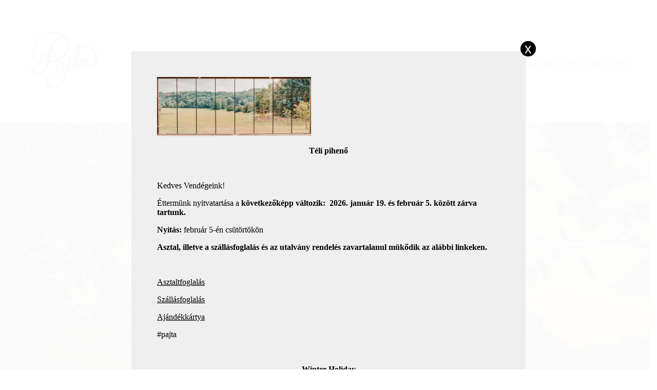

--- FILE ---
content_type: text/html; charset=utf8
request_url: https://pajta.hu/gabormuray_pajta_bistro_hungary_aug_film_1500px_79-2/
body_size: 12147
content:
<!DOCTYPE html>
<html lang="hu-HU"><!-- ProPhoto 6.21.17 -->
<head>
	<title>® Pajta Bisztro Hungary // &copy; Gabor Muray Photography</title>
	<meta charset="UTF-8" />
	<meta http-equiv="X-UA-Compatible" content="IE=edge" />
	<meta name="description" content="Étterem" />
	<meta property="og:site_name" content="Pajta" />
	<meta property="og:type" content="article" />
	<meta property="og:title" content="® Pajta Bisztro Hungary // © Gabor Muray Photography" />
	<meta property="og:url" content="https://pajta.hu/gabormuray_pajta_bistro_hungary_aug_film_1500px_79-2/" />
	<meta property="og:description" content="Étterem" />
	<meta name="viewport" content="width=device-width,initial-scale=1" /><meta name='robots' content='max-image-preview:large' />
<link rel="alternate" hreflang="en-us" href="https://pajta.hu/en/kitchen/gabormuray_pajta_bistro_hungary_aug_film_1500px_79-2-3/" />
<link rel="alternate" hreflang="hu-hu" href="https://pajta.hu/gabormuray_pajta_bistro_hungary_aug_film_1500px_79-2/" />
<link rel="alternate" hreflang="x-default" href="https://pajta.hu/gabormuray_pajta_bistro_hungary_aug_film_1500px_79-2/" />
<link rel='dns-prefetch' href='//maps.google.com' />
<link rel='dns-prefetch' href='//cdnjs.cloudflare.com' />
<link rel="alternate" type="application/rss+xml" title="Pajta &raquo; ® Pajta Bisztro Hungary // © Gabor Muray Photography hozzászólás hírcsatorna" href="https://pajta.hu/feed/?attachment_id=101" />
<script type="text/javascript">
/* <![CDATA[ */
window._wpemojiSettings = {"baseUrl":"https:\/\/s.w.org\/images\/core\/emoji\/14.0.0\/72x72\/","ext":".png","svgUrl":"https:\/\/s.w.org\/images\/core\/emoji\/14.0.0\/svg\/","svgExt":".svg","source":{"concatemoji":"https:\/\/pajta.hu\/wp-includes\/js\/wp-emoji-release.min.js?ver=6.4.7"}};
/*! This file is auto-generated */
!function(i,n){var o,s,e;function c(e){try{var t={supportTests:e,timestamp:(new Date).valueOf()};sessionStorage.setItem(o,JSON.stringify(t))}catch(e){}}function p(e,t,n){e.clearRect(0,0,e.canvas.width,e.canvas.height),e.fillText(t,0,0);var t=new Uint32Array(e.getImageData(0,0,e.canvas.width,e.canvas.height).data),r=(e.clearRect(0,0,e.canvas.width,e.canvas.height),e.fillText(n,0,0),new Uint32Array(e.getImageData(0,0,e.canvas.width,e.canvas.height).data));return t.every(function(e,t){return e===r[t]})}function u(e,t,n){switch(t){case"flag":return n(e,"\ud83c\udff3\ufe0f\u200d\u26a7\ufe0f","\ud83c\udff3\ufe0f\u200b\u26a7\ufe0f")?!1:!n(e,"\ud83c\uddfa\ud83c\uddf3","\ud83c\uddfa\u200b\ud83c\uddf3")&&!n(e,"\ud83c\udff4\udb40\udc67\udb40\udc62\udb40\udc65\udb40\udc6e\udb40\udc67\udb40\udc7f","\ud83c\udff4\u200b\udb40\udc67\u200b\udb40\udc62\u200b\udb40\udc65\u200b\udb40\udc6e\u200b\udb40\udc67\u200b\udb40\udc7f");case"emoji":return!n(e,"\ud83e\udef1\ud83c\udffb\u200d\ud83e\udef2\ud83c\udfff","\ud83e\udef1\ud83c\udffb\u200b\ud83e\udef2\ud83c\udfff")}return!1}function f(e,t,n){var r="undefined"!=typeof WorkerGlobalScope&&self instanceof WorkerGlobalScope?new OffscreenCanvas(300,150):i.createElement("canvas"),a=r.getContext("2d",{willReadFrequently:!0}),o=(a.textBaseline="top",a.font="600 32px Arial",{});return e.forEach(function(e){o[e]=t(a,e,n)}),o}function t(e){var t=i.createElement("script");t.src=e,t.defer=!0,i.head.appendChild(t)}"undefined"!=typeof Promise&&(o="wpEmojiSettingsSupports",s=["flag","emoji"],n.supports={everything:!0,everythingExceptFlag:!0},e=new Promise(function(e){i.addEventListener("DOMContentLoaded",e,{once:!0})}),new Promise(function(t){var n=function(){try{var e=JSON.parse(sessionStorage.getItem(o));if("object"==typeof e&&"number"==typeof e.timestamp&&(new Date).valueOf()<e.timestamp+604800&&"object"==typeof e.supportTests)return e.supportTests}catch(e){}return null}();if(!n){if("undefined"!=typeof Worker&&"undefined"!=typeof OffscreenCanvas&&"undefined"!=typeof URL&&URL.createObjectURL&&"undefined"!=typeof Blob)try{var e="postMessage("+f.toString()+"("+[JSON.stringify(s),u.toString(),p.toString()].join(",")+"));",r=new Blob([e],{type:"text/javascript"}),a=new Worker(URL.createObjectURL(r),{name:"wpTestEmojiSupports"});return void(a.onmessage=function(e){c(n=e.data),a.terminate(),t(n)})}catch(e){}c(n=f(s,u,p))}t(n)}).then(function(e){for(var t in e)n.supports[t]=e[t],n.supports.everything=n.supports.everything&&n.supports[t],"flag"!==t&&(n.supports.everythingExceptFlag=n.supports.everythingExceptFlag&&n.supports[t]);n.supports.everythingExceptFlag=n.supports.everythingExceptFlag&&!n.supports.flag,n.DOMReady=!1,n.readyCallback=function(){n.DOMReady=!0}}).then(function(){return e}).then(function(){var e;n.supports.everything||(n.readyCallback(),(e=n.source||{}).concatemoji?t(e.concatemoji):e.wpemoji&&e.twemoji&&(t(e.twemoji),t(e.wpemoji)))}))}((window,document),window._wpemojiSettings);
/* ]]> */
</script>
<style id='wp-emoji-styles-inline-css' type='text/css'>

	img.wp-smiley, img.emoji {
		display: inline !important;
		border: none !important;
		box-shadow: none !important;
		height: 1em !important;
		width: 1em !important;
		margin: 0 0.07em !important;
		vertical-align: -0.1em !important;
		background: none !important;
		padding: 0 !important;
	}
</style>
<link rel='stylesheet' id='wp-block-library-css' href='https://pajta.hu/wp-includes/css/dist/block-library/style.min.css?ver=6.4.7' type='text/css' media='all' />
<style id='classic-theme-styles-inline-css' type='text/css'>
/*! This file is auto-generated */
.wp-block-button__link{color:#fff;background-color:#32373c;border-radius:9999px;box-shadow:none;text-decoration:none;padding:calc(.667em + 2px) calc(1.333em + 2px);font-size:1.125em}.wp-block-file__button{background:#32373c;color:#fff;text-decoration:none}
</style>
<style id='global-styles-inline-css' type='text/css'>
body{--wp--preset--color--black: #000000;--wp--preset--color--cyan-bluish-gray: #abb8c3;--wp--preset--color--white: #ffffff;--wp--preset--color--pale-pink: #f78da7;--wp--preset--color--vivid-red: #cf2e2e;--wp--preset--color--luminous-vivid-orange: #ff6900;--wp--preset--color--luminous-vivid-amber: #fcb900;--wp--preset--color--light-green-cyan: #7bdcb5;--wp--preset--color--vivid-green-cyan: #00d084;--wp--preset--color--pale-cyan-blue: #8ed1fc;--wp--preset--color--vivid-cyan-blue: #0693e3;--wp--preset--color--vivid-purple: #9b51e0;--wp--preset--gradient--vivid-cyan-blue-to-vivid-purple: linear-gradient(135deg,rgba(6,147,227,1) 0%,rgb(155,81,224) 100%);--wp--preset--gradient--light-green-cyan-to-vivid-green-cyan: linear-gradient(135deg,rgb(122,220,180) 0%,rgb(0,208,130) 100%);--wp--preset--gradient--luminous-vivid-amber-to-luminous-vivid-orange: linear-gradient(135deg,rgba(252,185,0,1) 0%,rgba(255,105,0,1) 100%);--wp--preset--gradient--luminous-vivid-orange-to-vivid-red: linear-gradient(135deg,rgba(255,105,0,1) 0%,rgb(207,46,46) 100%);--wp--preset--gradient--very-light-gray-to-cyan-bluish-gray: linear-gradient(135deg,rgb(238,238,238) 0%,rgb(169,184,195) 100%);--wp--preset--gradient--cool-to-warm-spectrum: linear-gradient(135deg,rgb(74,234,220) 0%,rgb(151,120,209) 20%,rgb(207,42,186) 40%,rgb(238,44,130) 60%,rgb(251,105,98) 80%,rgb(254,248,76) 100%);--wp--preset--gradient--blush-light-purple: linear-gradient(135deg,rgb(255,206,236) 0%,rgb(152,150,240) 100%);--wp--preset--gradient--blush-bordeaux: linear-gradient(135deg,rgb(254,205,165) 0%,rgb(254,45,45) 50%,rgb(107,0,62) 100%);--wp--preset--gradient--luminous-dusk: linear-gradient(135deg,rgb(255,203,112) 0%,rgb(199,81,192) 50%,rgb(65,88,208) 100%);--wp--preset--gradient--pale-ocean: linear-gradient(135deg,rgb(255,245,203) 0%,rgb(182,227,212) 50%,rgb(51,167,181) 100%);--wp--preset--gradient--electric-grass: linear-gradient(135deg,rgb(202,248,128) 0%,rgb(113,206,126) 100%);--wp--preset--gradient--midnight: linear-gradient(135deg,rgb(2,3,129) 0%,rgb(40,116,252) 100%);--wp--preset--font-size--small: 13px;--wp--preset--font-size--medium: 20px;--wp--preset--font-size--large: 36px;--wp--preset--font-size--x-large: 42px;--wp--preset--spacing--20: 0.44rem;--wp--preset--spacing--30: 0.67rem;--wp--preset--spacing--40: 1rem;--wp--preset--spacing--50: 1.5rem;--wp--preset--spacing--60: 2.25rem;--wp--preset--spacing--70: 3.38rem;--wp--preset--spacing--80: 5.06rem;--wp--preset--shadow--natural: 6px 6px 9px rgba(0, 0, 0, 0.2);--wp--preset--shadow--deep: 12px 12px 50px rgba(0, 0, 0, 0.4);--wp--preset--shadow--sharp: 6px 6px 0px rgba(0, 0, 0, 0.2);--wp--preset--shadow--outlined: 6px 6px 0px -3px rgba(255, 255, 255, 1), 6px 6px rgba(0, 0, 0, 1);--wp--preset--shadow--crisp: 6px 6px 0px rgba(0, 0, 0, 1);}:where(.is-layout-flex){gap: 0.5em;}:where(.is-layout-grid){gap: 0.5em;}body .is-layout-flow > .alignleft{float: left;margin-inline-start: 0;margin-inline-end: 2em;}body .is-layout-flow > .alignright{float: right;margin-inline-start: 2em;margin-inline-end: 0;}body .is-layout-flow > .aligncenter{margin-left: auto !important;margin-right: auto !important;}body .is-layout-constrained > .alignleft{float: left;margin-inline-start: 0;margin-inline-end: 2em;}body .is-layout-constrained > .alignright{float: right;margin-inline-start: 2em;margin-inline-end: 0;}body .is-layout-constrained > .aligncenter{margin-left: auto !important;margin-right: auto !important;}body .is-layout-constrained > :where(:not(.alignleft):not(.alignright):not(.alignfull)){max-width: var(--wp--style--global--content-size);margin-left: auto !important;margin-right: auto !important;}body .is-layout-constrained > .alignwide{max-width: var(--wp--style--global--wide-size);}body .is-layout-flex{display: flex;}body .is-layout-flex{flex-wrap: wrap;align-items: center;}body .is-layout-flex > *{margin: 0;}body .is-layout-grid{display: grid;}body .is-layout-grid > *{margin: 0;}:where(.wp-block-columns.is-layout-flex){gap: 2em;}:where(.wp-block-columns.is-layout-grid){gap: 2em;}:where(.wp-block-post-template.is-layout-flex){gap: 1.25em;}:where(.wp-block-post-template.is-layout-grid){gap: 1.25em;}.has-black-color{color: var(--wp--preset--color--black) !important;}.has-cyan-bluish-gray-color{color: var(--wp--preset--color--cyan-bluish-gray) !important;}.has-white-color{color: var(--wp--preset--color--white) !important;}.has-pale-pink-color{color: var(--wp--preset--color--pale-pink) !important;}.has-vivid-red-color{color: var(--wp--preset--color--vivid-red) !important;}.has-luminous-vivid-orange-color{color: var(--wp--preset--color--luminous-vivid-orange) !important;}.has-luminous-vivid-amber-color{color: var(--wp--preset--color--luminous-vivid-amber) !important;}.has-light-green-cyan-color{color: var(--wp--preset--color--light-green-cyan) !important;}.has-vivid-green-cyan-color{color: var(--wp--preset--color--vivid-green-cyan) !important;}.has-pale-cyan-blue-color{color: var(--wp--preset--color--pale-cyan-blue) !important;}.has-vivid-cyan-blue-color{color: var(--wp--preset--color--vivid-cyan-blue) !important;}.has-vivid-purple-color{color: var(--wp--preset--color--vivid-purple) !important;}.has-black-background-color{background-color: var(--wp--preset--color--black) !important;}.has-cyan-bluish-gray-background-color{background-color: var(--wp--preset--color--cyan-bluish-gray) !important;}.has-white-background-color{background-color: var(--wp--preset--color--white) !important;}.has-pale-pink-background-color{background-color: var(--wp--preset--color--pale-pink) !important;}.has-vivid-red-background-color{background-color: var(--wp--preset--color--vivid-red) !important;}.has-luminous-vivid-orange-background-color{background-color: var(--wp--preset--color--luminous-vivid-orange) !important;}.has-luminous-vivid-amber-background-color{background-color: var(--wp--preset--color--luminous-vivid-amber) !important;}.has-light-green-cyan-background-color{background-color: var(--wp--preset--color--light-green-cyan) !important;}.has-vivid-green-cyan-background-color{background-color: var(--wp--preset--color--vivid-green-cyan) !important;}.has-pale-cyan-blue-background-color{background-color: var(--wp--preset--color--pale-cyan-blue) !important;}.has-vivid-cyan-blue-background-color{background-color: var(--wp--preset--color--vivid-cyan-blue) !important;}.has-vivid-purple-background-color{background-color: var(--wp--preset--color--vivid-purple) !important;}.has-black-border-color{border-color: var(--wp--preset--color--black) !important;}.has-cyan-bluish-gray-border-color{border-color: var(--wp--preset--color--cyan-bluish-gray) !important;}.has-white-border-color{border-color: var(--wp--preset--color--white) !important;}.has-pale-pink-border-color{border-color: var(--wp--preset--color--pale-pink) !important;}.has-vivid-red-border-color{border-color: var(--wp--preset--color--vivid-red) !important;}.has-luminous-vivid-orange-border-color{border-color: var(--wp--preset--color--luminous-vivid-orange) !important;}.has-luminous-vivid-amber-border-color{border-color: var(--wp--preset--color--luminous-vivid-amber) !important;}.has-light-green-cyan-border-color{border-color: var(--wp--preset--color--light-green-cyan) !important;}.has-vivid-green-cyan-border-color{border-color: var(--wp--preset--color--vivid-green-cyan) !important;}.has-pale-cyan-blue-border-color{border-color: var(--wp--preset--color--pale-cyan-blue) !important;}.has-vivid-cyan-blue-border-color{border-color: var(--wp--preset--color--vivid-cyan-blue) !important;}.has-vivid-purple-border-color{border-color: var(--wp--preset--color--vivid-purple) !important;}.has-vivid-cyan-blue-to-vivid-purple-gradient-background{background: var(--wp--preset--gradient--vivid-cyan-blue-to-vivid-purple) !important;}.has-light-green-cyan-to-vivid-green-cyan-gradient-background{background: var(--wp--preset--gradient--light-green-cyan-to-vivid-green-cyan) !important;}.has-luminous-vivid-amber-to-luminous-vivid-orange-gradient-background{background: var(--wp--preset--gradient--luminous-vivid-amber-to-luminous-vivid-orange) !important;}.has-luminous-vivid-orange-to-vivid-red-gradient-background{background: var(--wp--preset--gradient--luminous-vivid-orange-to-vivid-red) !important;}.has-very-light-gray-to-cyan-bluish-gray-gradient-background{background: var(--wp--preset--gradient--very-light-gray-to-cyan-bluish-gray) !important;}.has-cool-to-warm-spectrum-gradient-background{background: var(--wp--preset--gradient--cool-to-warm-spectrum) !important;}.has-blush-light-purple-gradient-background{background: var(--wp--preset--gradient--blush-light-purple) !important;}.has-blush-bordeaux-gradient-background{background: var(--wp--preset--gradient--blush-bordeaux) !important;}.has-luminous-dusk-gradient-background{background: var(--wp--preset--gradient--luminous-dusk) !important;}.has-pale-ocean-gradient-background{background: var(--wp--preset--gradient--pale-ocean) !important;}.has-electric-grass-gradient-background{background: var(--wp--preset--gradient--electric-grass) !important;}.has-midnight-gradient-background{background: var(--wp--preset--gradient--midnight) !important;}.has-small-font-size{font-size: var(--wp--preset--font-size--small) !important;}.has-medium-font-size{font-size: var(--wp--preset--font-size--medium) !important;}.has-large-font-size{font-size: var(--wp--preset--font-size--large) !important;}.has-x-large-font-size{font-size: var(--wp--preset--font-size--x-large) !important;}
.wp-block-navigation a:where(:not(.wp-element-button)){color: inherit;}
:where(.wp-block-post-template.is-layout-flex){gap: 1.25em;}:where(.wp-block-post-template.is-layout-grid){gap: 1.25em;}
:where(.wp-block-columns.is-layout-flex){gap: 2em;}:where(.wp-block-columns.is-layout-grid){gap: 2em;}
.wp-block-pullquote{font-size: 1.5em;line-height: 1.6;}
</style>
<link rel='stylesheet' id='wpml-blocks-css' href='https://pajta.hu/wp-content/plugins/sitepress-multilingual-cms/dist/css/blocks/styles.css?ver=4.6.9' type='text/css' media='all' />
<link rel='stylesheet' id='wp-gmap-embed-front-css-css' href='https://pajta.hu/wp-content/plugins/gmap-embed/public/assets/css/front_custom_style.css?ver=1676115503' type='text/css' media='all' />
<link rel='stylesheet' id='wpml-legacy-dropdown-0-css' href='https://pajta.hu/wp-content/plugins/sitepress-multilingual-cms/templates/language-switchers/legacy-dropdown/style.min.css?ver=1' type='text/css' media='all' />
<style id='wpml-legacy-dropdown-0-inline-css' type='text/css'>
.wpml-ls-statics-shortcode_actions, .wpml-ls-statics-shortcode_actions .wpml-ls-sub-menu, .wpml-ls-statics-shortcode_actions a {border-color:#cdcdcd;}.wpml-ls-statics-shortcode_actions a, .wpml-ls-statics-shortcode_actions .wpml-ls-sub-menu a, .wpml-ls-statics-shortcode_actions .wpml-ls-sub-menu a:link, .wpml-ls-statics-shortcode_actions li:not(.wpml-ls-current-language) .wpml-ls-link, .wpml-ls-statics-shortcode_actions li:not(.wpml-ls-current-language) .wpml-ls-link:link {color:#444444;background-color:#ffffff;}.wpml-ls-statics-shortcode_actions a, .wpml-ls-statics-shortcode_actions .wpml-ls-sub-menu a:hover,.wpml-ls-statics-shortcode_actions .wpml-ls-sub-menu a:focus, .wpml-ls-statics-shortcode_actions .wpml-ls-sub-menu a:link:hover, .wpml-ls-statics-shortcode_actions .wpml-ls-sub-menu a:link:focus {color:#000000;background-color:#eeeeee;}.wpml-ls-statics-shortcode_actions .wpml-ls-current-language > a {color:#444444;background-color:#ffffff;}.wpml-ls-statics-shortcode_actions .wpml-ls-current-language:hover>a, .wpml-ls-statics-shortcode_actions .wpml-ls-current-language>a:focus {color:#000000;background-color:#eeeeee;}
</style>
<link rel='stylesheet' id='cms-navigation-style-base-css' href='https://pajta.hu/wp-content/plugins/wpml-cms-nav/res/css/cms-navigation-base.css?ver=1.5.5' type='text/css' media='screen' />
<link rel='stylesheet' id='cms-navigation-style-css' href='https://pajta.hu/wp-content/plugins/wpml-cms-nav/res/css/cms-navigation.css?ver=1.5.5' type='text/css' media='screen' />
<link rel='stylesheet' id='popup-maker-site-css' href='//pajta.hu/wp-content/uploads/pum/pum-site-styles.css?generated=1768990360&#038;ver=1.18.2' type='text/css' media='all' />
<script type="text/javascript" src="https://pajta.hu/wp-includes/js/jquery/jquery.min.js?ver=3.7.1" id="jquery-core-js"></script>
<script type="text/javascript" src="https://pajta.hu/wp-includes/js/jquery/jquery-migrate.min.js?ver=3.4.1" id="jquery-migrate-js"></script>
<script type="text/javascript" src="https://maps.google.com/maps/api/js?key=AIzaSyCle5HFu7EuBcZ5GhGnA59gOhWo2ZdUH2s&amp;libraries=places&amp;language=en&amp;region=US&amp;ver=6.4.7" id="wp-gmap-api-js"></script>
<script type="text/javascript" id="wp-gmap-api-js-after">
/* <![CDATA[ */
/* <![CDATA[ */

var wgm_status = {"l_api":"always","p_api":"N","i_p":false,"d_f_s_c":"N","d_s_v":"N","d_z_c":"N","d_p_c":"N","d_m_t_c":"N","d_m_w_z":"N","d_m_d":"N","d_m_d_c_z":"N","e_d_f_a_c":"N"};
/* ]]]]><![CDATA[> */
/* ]]> */
</script>
<script type="text/javascript" src="https://pajta.hu/wp-content/plugins/sitepress-multilingual-cms/templates/language-switchers/legacy-dropdown/script.min.js?ver=1" id="wpml-legacy-dropdown-0-js"></script>
<script type="text/javascript" src="https://cdnjs.cloudflare.com/ajax/libs/picturefill/3.0.1/picturefill.min.js?ver=3.0.1" id="picturefill-js"></script>
<link rel="https://api.w.org/" href="https://pajta.hu/wp-json/" /><link rel="alternate" type="application/json" href="https://pajta.hu/wp-json/wp/v2/media/101" /><link rel="EditURI" type="application/rsd+xml" title="RSD" href="https://pajta.hu/xmlrpc.php?rsd" />
<meta name="generator" content="WordPress 6.4.7" />
<link rel='shortlink' href='https://pajta.hu/?p=101' />
<link rel="alternate" type="application/json+oembed" href="https://pajta.hu/wp-json/oembed/1.0/embed?url=https%3A%2F%2Fpajta.hu%2Fgabormuray_pajta_bistro_hungary_aug_film_1500px_79-2%2F" />
<link rel="alternate" type="text/xml+oembed" href="https://pajta.hu/wp-json/oembed/1.0/embed?url=https%3A%2F%2Fpajta.hu%2Fgabormuray_pajta_bistro_hungary_aug_film_1500px_79-2%2F&#038;format=xml" />
<meta name="generator" content="WPML ver:4.6.9 stt:1,23;" />

	<link href="//netdna.bootstrapcdn.com/font-awesome/4.5.0/css/font-awesome.css" rel="stylesheet">
<link href="https://fonts.googleapis.com/css?family=Oswald" rel="stylesheet" type="text/css"><script type="text/javascript">
window.PROPHOTO || (window.PROPHOTO = {});
window.PROPHOTO.imgProtection = {"level":"none"};
</script><link rel="icon" href="https://pajta.hu/wp-content/uploads/2019/11/cropped-logo_Wp_800-1-32x32.jpg" sizes="32x32" />
<link rel="icon" href="https://pajta.hu/wp-content/uploads/2019/11/cropped-logo_Wp_800-1-192x192.jpg" sizes="192x192" />
<link rel="apple-touch-icon" href="https://pajta.hu/wp-content/uploads/2019/11/cropped-logo_Wp_800-1-180x180.jpg" />
<meta name="msapplication-TileImage" content="https://pajta.hu/wp-content/uploads/2019/11/cropped-logo_Wp_800-1-270x270.jpg" />
<link rel="stylesheet" href="https://pajta.hu/wp-content/uploads/pp/static/8b4f5263-045c-4123-b7c5-67719b040e9c-1767174224.css" />
	<link rel="alternate" href="https://pajta.hu/feed/" type="application/rss+xml" title="Pajta Posts RSS feed"/>
	<link rel="pingback" href="https://pajta.hu/xmlrpc.php"/>    </head>

<body id="body" class="attachment attachment-template-default single single-attachment postid-101 attachmentid-101 attachment-jpeg article-gabormuray_pajta_bistro_hungary_aug_film_1500px_79-2 lang-hu template-8b4f5263-045c-4123-b7c5-67719b040e9c template-base has-lazy-images no-js" data-template="8b4f5263-045c-4123-b7c5-67719b040e9c">

        <div id="fb-root"></div>
        <script>
        (function(d, s, id) {
            var js, fjs = d.getElementsByTagName(s)[0];
            if (d.getElementById(id)) return;
            js = d.createElement(s); js.id = id;
            js.src = "//connect.facebook.net/en_US/sdk.js#xfbml=1&version=v2.4";
            fjs.parentNode.insertBefore(js, fjs);
        }(document, 'script', 'facebook-jssdk'));
    </script>
        <script type="text/javascript">
        (function(d, ua) {
            var iOS = ua.match(/iP(ad|hone)/i) ? ' is-iOS' : '';
            d.body.className = d.body.className.replace('no-js','js') + iOS;
        }(document, window.navigator.userAgent));
    </script>

    <nav id="alt-nav" data-direction="right" data-swiping="enabled" class="slideout-menu no-user-select sc is-right">
    <ul class="pp-menu-item-list">
        <li class="has-children"><span>EN I DE I SI</span><ul><li><a href="https://pajta.hu/en/kitchen/gabormuray_pajta_bistro_hungary_aug_film_1500px_79-2-3/">English</a></li><li><a href="https://pajta.hu/gabormuray_pajta_bistro_hungary_aug_film_1500px_79-2/">Magyar</a></li></ul></li><li><a href="https://book.dinnerbooking.com/hu/hu-HU/book/index/3261/2">Asztalfoglalás</a></li><li><a href="https://pajta.hu/kastu-ajandekkartya/">Kástu Ajándékkártya</a></li><li><a href="https://pajta.hu/ajandekkartya/">Pajta Ajándékkártya</a></li><li><a href="https://nethotelbooking.net/hotels/kastukabinhazak/?fbclid=IwAR3N_dKczmLMGBRfzT89qgTue3DiC0rTtcXhQZniqbRTrd8SI9g4A9jxGEo#QY5T910GAZX9PHIGETRKR59CR451Q5069UZT" target="_blank">Szállásfoglalás</a></li><li><a href="https://pajta.hu/kastu/">Kástu</a></li><li><a href="https://pajta.hu/kastu-ajandekkartya-bevaltas/">Kástu ajándékkártya beváltás</a></li><li><a href="https://pajta.hu/etlap/">Étlap</a></li><li><a href="https://pajta.hu/rolunk/">Rólunk</a></li><li><a href="https://pajta.hu/karrier/">Karrier</a></li><li><a href="https://pajta.hu/kapcsolat/">kapcsolat</a></li>    </ul>
</nav>

    <div id="faux-body">
    <div id="inner-body" class="container-fluid">

    <div class="row pp-template" id="template-8b4f5263-045c-4123-b7c5-67719b040e9c">
    <div class="col-lg-12">
        <div class="pp-layout-entity pp-block block-main-block" id="block-50366e4c-14c2-4093-a76c-7ef814a322c9">
<div class="pp-layout-entity pp-row hidden-xs row" id="row-6e4671b7-a0ec-4a38-a10f-3079a4f81454">
    <div class="pp-layout-entity pp-column hidden-xs col-md-2" id="column-e0dc98b4-5596-496e-be54-b561bb1f60bd">
  <div class="pp-column-inner">
      <section id="pp-image-1582826812" class="pp-component pp-widget pp-widget-pp-image pp-component-pp-image"><section>
<div class="pp-graphic" style="width:100%;max-width:353px;margin-right:2%;">
    
    <a href="https://pajta.hu" target="_self">

    
    
        <span id="tile-4bcc4bdc-992e-4403-88b7-4ff7d577ea75" class="pp-tile">
    <span class="pp-tile__layer pp-tile__layer--image" data-order="1">
    <img alt="" class="pp-tile__layer__inner" src="https://pajta.hu/wp-content/uploads/pp/images/1762168963-PAJTAlogo_Typo%202-6.png" /></span>
</span>

    
    
    </a>

    
    </div></section>
</section>  </div>
</div>
<div class="pp-layout-entity pp-column hidden-xs col-md-3" id="column-74798ae3-deb9-447d-b87e-8b4a3b7f0605">
  <div class="pp-column-inner">
      <section id="pp-image-1762062539" class="pp-component pp-widget pp-widget-pp-image pp-component-pp-image"><section>
<div class="pp-graphic" style="width:27.399193548387%;max-width:151px;margin-right:5%;">
    
    <a href="https://guide.michelin.com/mt/en/vas/oriszentpeter/restaurant/pajta" target="_blank">

    
    
        <span id="tile-2778d2b4-7f0f-4987-ae5b-89645ce63f3f" class="pp-tile">
    <span class="pp-tile__layer pp-tile__layer--image" data-order="1">
    <img alt="" class="pp-tile__layer__inner" src="https://pajta.hu/wp-content/uploads/pp/images/1762167099-1%20MICHELIN%20Star_2025_Vertical_Red100.png" /></span>
</span>

    
    
    </a>

    
    </div><div class="pp-graphic" style="width:36.290322580645%;max-width:200px;margin-right:5%;">
    
    <a href="https://pajta.hu/kastu/" target="_blank">

    
    
        <span id="tile-061f993a-a991-4626-bc78-6578127e7c77" class="pp-tile">
    <span class="pp-tile__layer pp-tile__layer--image" data-order="1">
    <img alt="" class="pp-tile__layer__inner" src="https://pajta.hu/wp-content/uploads/pp/images/1762165381-kastu_logo-04_200.png" /></span>
</span>

    
    
    </a>

    
    </div><div class="pp-graphic" style="width:26.310483870968%;max-width:145px;margin-right:5%;">
    
    <a href="https://guide.michelin.com/en/hotels-stays/oriszentpeter/kastu-by-pajta-15535?arr=2025-12-01&dep=2025-12-02&nA=1&nC=0&nR=1" target="_self">

    
    
        <span id="tile-bc228770-5997-4ce2-8b5c-b0d1eea6116e" class="pp-tile">
    <span class="pp-tile__layer pp-tile__layer--image" data-order="1">
    <img alt="" class="pp-tile__layer__inner" src="https://pajta.hu/wp-content/uploads/pp/images/1762166864-MICHELIN%202025_Hotel_Vertical_Red_100.png" /></span>
</span>

    
    
    </a>

    
    </div></section>
</section>  </div>
</div>
<div class="pp-layout-entity pp-column hidden-xs col-md-7" id="column-b47b4f4a-b48c-4670-b6cb-c3fd9d6e5423">
  <div class="pp-column-inner">
      <section id="pp-menu-1762061935" class="pp-component pp-component-pp-menu"><nav class="horizontal sc is-aligned-right">
    <ul>
        <li><a href="https://book.dinnerbooking.com/hu/hu-HU/book/index/3261/2">Asztalfoglalás</a></li><li><a href="https://nethotelbooking.net/hotels/kastukabinhazak/?fbclid=IwAR3N_dKczmLMGBRfzT89qgTue3DiC0rTtcXhQZniqbRTrd8SI9g4A9jxGEo#QY5T910GAZX9PHIGETRKR59CR451Q5069UZT" target="_blank">Szállásfoglalás</a></li><li class="has-children"><span>Tartalom</span><ul><li><a href="https://pajta.hu/kastu/">Kástu</a></li><li><a href="https://pajta.hu/kapcsolat/">kapcsolat</a></li><li><a href="https://pajta.hu/karrier/">Karrier</a></li><li><a href="https://pajta.hu/kastu-ajandekkartya-bevaltas/">Kástu ajándékkártya beváltás</a></li><li><a href="https://pajta.hu/etlap/">Étlap</a></li><li><a href="https://pajta.hu/rolunk/">Rólunk</a></li><li><a href="https://pajta.hu/ajandekkartya/">Pajta Ajándékkártya</a></li><li><a href="https://pajta.hu/kastu-ajandekkartya/">Kástu Ajándékkártya</a></li></ul></li><li class="has-children"><span>EN I DE I SI</span><ul><li><a href="https://pajta.hu/en/kitchen/gabormuray_pajta_bistro_hungary_aug_film_1500px_79-2-3/">English</a></li><li><a href="https://pajta.hu/gabormuray_pajta_bistro_hungary_aug_film_1500px_79-2/">Magyar</a></li></ul></li>    </ul>
</nav>

</section>  </div>
</div>
</div>
<div class="pp-layout-entity pp-row row" id="row-547e00fa-59a0-492a-bbb5-3ffe36f51a4a">
    <div class="pp-layout-entity pp-column col-md-12" id="column-bce2eaa5-e640-4eeb-b5f1-1c541b387dca">
  <div class="pp-column-inner">
      <section id="pp-gallery-1762155341" class="pp-component pp-widget pp-widget-pp-gallery pp-component-pp-gallery"><div class="loading initializing ansel-slides-container gallery-style-3eda2787-21ed-4dcc-b5b3-a6c43112a5d8 ansel-manual-navigation-disabled">

    <ul data-image-total="2" data-auto-start="1" data-interval="10000" data-slider-animation="crossfade" data-slider-animation-speed="700" data-id="4675" data-list-navigation-type="none" data-controls-position-style="overlaid" data-page-size="3" data-style="single_image" data-extra-pages="0" data-image-label="off" data-page-first="https://pajta.hu/wp-admin/admin-ajax.php?id=4675&action=pp_api_gallery&imagePage=1" data-page-last="https://pajta.hu/wp-admin/admin-ajax.php?id=4675&action=pp_api_gallery&imagePage=1" data-play-pause-controls="disabled" class="ansel-slides">

        
        <li class="slide"data-index="0">                            <img alt="" class="pp-gallery-image" src="https://pajta.hu/wp-content/uploads/2025/11/03-4675-pp_gallery/251004-BAL-PHO-Pajta-x-Milka-_-card-_-0068%28pp_w768_h511%29.jpg" srcset="https://pajta.hu/wp-content/uploads/2025/11/03-4675-pp_gallery/251004-BAL-PHO-Pajta-x-Milka-_-card-_-0068%28pp_w480_h319%29.jpg 480w, https://pajta.hu/wp-content/uploads/2025/11/03-4675-pp_gallery/251004-BAL-PHO-Pajta-x-Milka-_-card-_-0068%28pp_w768_h511%29.jpg 768w, https://pajta.hu/wp-content/uploads/2025/11/03-4675-pp_gallery/251004-BAL-PHO-Pajta-x-Milka-_-card-_-0068%28pp_w992_h661%29.jpg 992w, https://pajta.hu/wp-content/uploads/2025/11/03-4675-pp_gallery/251004-BAL-PHO-Pajta-x-Milka-_-card-_-0068%28pp_w1200_h799%29.jpg 1200w, https://pajta.hu/wp-content/uploads/2025/11/03-4675-pp_gallery/251004-BAL-PHO-Pajta-x-Milka-_-card-_-0068%28pp_w1600_h1066%29.jpg 1600w, https://pajta.hu/wp-content/uploads/2025/11/03-4675-pp_gallery/251004-BAL-PHO-Pajta-x-Milka-_-card-_-0068.jpg 2000w" data-pfsrcset="https://pajta.hu/wp-content/uploads/2025/11/03-4675-pp_gallery/251004-BAL-PHO-Pajta-x-Milka-_-card-_-0068%28pp_w480_h319%29.jpg 480w, https://pajta.hu/wp-content/uploads/2025/11/03-4675-pp_gallery/251004-BAL-PHO-Pajta-x-Milka-_-card-_-0068%28pp_w768_h511%29.jpg 768w, https://pajta.hu/wp-content/uploads/2025/11/03-4675-pp_gallery/251004-BAL-PHO-Pajta-x-Milka-_-card-_-0068%28pp_w992_h661%29.jpg 992w, https://pajta.hu/wp-content/uploads/2025/11/03-4675-pp_gallery/251004-BAL-PHO-Pajta-x-Milka-_-card-_-0068%28pp_w1200_h799%29.jpg 1200w, https://pajta.hu/wp-content/uploads/2025/11/03-4675-pp_gallery/251004-BAL-PHO-Pajta-x-Milka-_-card-_-0068%28pp_w1600_h1066%29.jpg 1600w, https://pajta.hu/wp-content/uploads/2025/11/03-4675-pp_gallery/251004-BAL-PHO-Pajta-x-Milka-_-card-_-0068.jpg 2000w" sizes="(max-width: 2000px) 100vw, 2000px" />                    </li>

        
        <li class="slide"data-index="1">                            <img alt="" class="pp-gallery-image" src="https://pajta.hu/wp-content/uploads/2025/11/03-4675-pp_gallery/MATE_BALAZS_KASTU_231007-BAL-PHO-Pajta-_-Etlap-_-Kastu-_-02-Kastu-_-536%28pp_w768_h511%29.jpg" srcset="https://pajta.hu/wp-content/uploads/2025/11/03-4675-pp_gallery/MATE_BALAZS_KASTU_231007-BAL-PHO-Pajta-_-Etlap-_-Kastu-_-02-Kastu-_-536%28pp_w480_h319%29.jpg 480w, https://pajta.hu/wp-content/uploads/2025/11/03-4675-pp_gallery/MATE_BALAZS_KASTU_231007-BAL-PHO-Pajta-_-Etlap-_-Kastu-_-02-Kastu-_-536%28pp_w768_h511%29.jpg 768w, https://pajta.hu/wp-content/uploads/2025/11/03-4675-pp_gallery/MATE_BALAZS_KASTU_231007-BAL-PHO-Pajta-_-Etlap-_-Kastu-_-02-Kastu-_-536%28pp_w992_h661%29.jpg 992w, https://pajta.hu/wp-content/uploads/2025/11/03-4675-pp_gallery/MATE_BALAZS_KASTU_231007-BAL-PHO-Pajta-_-Etlap-_-Kastu-_-02-Kastu-_-536%28pp_w1200_h799%29.jpg 1200w, https://pajta.hu/wp-content/uploads/2025/11/03-4675-pp_gallery/MATE_BALAZS_KASTU_231007-BAL-PHO-Pajta-_-Etlap-_-Kastu-_-02-Kastu-_-536%28pp_w1600_h1066%29.jpg 1600w, https://pajta.hu/wp-content/uploads/2025/11/03-4675-pp_gallery/MATE_BALAZS_KASTU_231007-BAL-PHO-Pajta-_-Etlap-_-Kastu-_-02-Kastu-_-536.jpg 2000w" data-pfsrcset="https://pajta.hu/wp-content/uploads/2025/11/03-4675-pp_gallery/MATE_BALAZS_KASTU_231007-BAL-PHO-Pajta-_-Etlap-_-Kastu-_-02-Kastu-_-536%28pp_w480_h319%29.jpg 480w, https://pajta.hu/wp-content/uploads/2025/11/03-4675-pp_gallery/MATE_BALAZS_KASTU_231007-BAL-PHO-Pajta-_-Etlap-_-Kastu-_-02-Kastu-_-536%28pp_w768_h511%29.jpg 768w, https://pajta.hu/wp-content/uploads/2025/11/03-4675-pp_gallery/MATE_BALAZS_KASTU_231007-BAL-PHO-Pajta-_-Etlap-_-Kastu-_-02-Kastu-_-536%28pp_w992_h661%29.jpg 992w, https://pajta.hu/wp-content/uploads/2025/11/03-4675-pp_gallery/MATE_BALAZS_KASTU_231007-BAL-PHO-Pajta-_-Etlap-_-Kastu-_-02-Kastu-_-536%28pp_w1200_h799%29.jpg 1200w, https://pajta.hu/wp-content/uploads/2025/11/03-4675-pp_gallery/MATE_BALAZS_KASTU_231007-BAL-PHO-Pajta-_-Etlap-_-Kastu-_-02-Kastu-_-536%28pp_w1600_h1066%29.jpg 1600w, https://pajta.hu/wp-content/uploads/2025/11/03-4675-pp_gallery/MATE_BALAZS_KASTU_231007-BAL-PHO-Pajta-_-Etlap-_-Kastu-_-02-Kastu-_-536.jpg 2000w" sizes="(max-width: 2000px) 100vw, 2000px" />                    </li>

        
    </ul>

    <ul class="ansel-controls">
        <li class="ansel-control ansel-control-prev pull-left">
            <i class="fa fa-angle-left"></i>
        </li>
        <li class="ansel-control ansel-control-next pull-right">
            <i class="fa fa-angle-right"></i>
        </li>
    </ul>

    <div class="ansel-control-bar">
        <!-- navigation controls -->
                <!-- slideshow controls -->
                <!-- expanded mode controls -->
            </div>

    <!-- throbber -->
    <div class="ansel-throbber">
        <i class="fa fa-spinner"></i>
    </div>
</div>
</section><section aria-hidden="true" id="pp-spacer-1584044052" class="pp-component pp-widget pp-widget-pp-spacer pp-component-pp-spacer"><div style="height: 20px;"></div></section>  </div>
</div>
</div>
<div class="pp-layout-entity pp-row row" id="row-b03bee20-cd6b-4f74-b189-951cf337147c">
    <div class="pp-layout-entity pp-column col-md-12" id="column-047a1f4f-563b-471c-8711-542a56b6f61e">
  <div class="pp-column-inner">
      <article
    id="article-101"
    class="post-101 attachment type-attachment status-inherit hentry sc last-post"
>

    <div class="article-wrap sc content-bg">

        <div class="article-wrap-inner">

            <div class="article-header is-aligned-center" data-role="header"><div class="article-title-wrap"><h1 class="article-title entry-title">® Pajta Bisztro Hungary // © Gabor Muray Photography</h1></div><div class="article-meta article-meta-top"><span class="article-date article-meta-item">
				<time class="updated" datetime="2015-01-23">01.23.15 </time>
			</span></div></div><div class="article-content sc" data-role="content">

<p class="attachment"><a href="https://pajta.hu/wp-content/uploads/2015/01/23-16-page/gabormuray_pajta_bistro_hungary_AUG_FILM_1500px_79-2.jpg"><img decoding="async" width="300" height="115" src="https://pajta.hu/wp-content/uploads/2015/01/23-16-page/gabormuray_pajta_bistro_hungary_AUG_FILM_1500px_79-2-300x115.jpg" class="attachment-medium size-medium" alt="" srcset="https://pajta.hu/wp-content/uploads/2015/01/23-16-page/gabormuray_pajta_bistro_hungary_AUG_FILM_1500px_79-2-300x115.jpg 300w,https://pajta.hu/wp-content/uploads/2015/01/23-16-page/gabormuray_pajta_bistro_hungary_AUG_FILM_1500px_79-2-1024x393.jpg 1024w,https://pajta.hu/wp-content/uploads/2015/01/23-16-page/gabormuray_pajta_bistro_hungary_AUG_FILM_1500px_79-2.jpg 1500w" sizes="(max-width: 300px) 100vw, 300px"></a></p>

</div><!-- .article-content -->

<div class="article-meta article-meta-bottom"><span class="article-category-list article-meta-item">Posted in </span></div><ul class="pp-cta-group">
</ul>
        </div><!-- .article-wrap-inner -->

        <div class="article-footer"></div>

    </div><!-- .article-wrap -->

</article>
  </div>
</div>
</div>
<div class="pp-layout-entity pp-row row" id="row-4aa26a89-557a-48a5-953f-2bf49802f063">
    <div class="pp-layout-entity pp-column col-md-12" id="column-94d4ef21-5889-4cf9-a8c1-64a29d210c3a">
  <div class="pp-column-inner">
      <section id="pp-image-1722339415" class="pp-component pp-widget pp-widget-pp-image pp-component-pp-image hidden-md hidden-lg"><section>
<div class="pp-graphic" style="width:100%;max-width:1000px;margin-right:2%;">
    
    <a href="http://guide.michelin.com/mt/en/vas/oriszentpeter/restaurant/pajta" target="_self">

    
    
        <span id="tile-06ea0c66-2e40-4d90-9881-5e81703e5e0f" class="pp-tile">
    <span class="pp-tile__layer pp-tile__layer--image" data-order="1">
    <img alt="" class="pp-tile__layer__inner lazyload" src="[data-uri]" data-src="https://pajta.hu/wp-content/uploads/pp/images/1762157363-1%20MICHELIN%20Star_2025_Vertical_Red_Homepage_1000.png" /></span>
</span>

    
    
    </a>

    
    </div></section>
</section>  </div>
</div>
</div>
<div class="pp-layout-entity pp-row row" id="row-e176dde0-d529-4d7d-ab68-5edec7cdbe3a">
    <div class="pp-layout-entity pp-column col-md-12" id="column-0f221c88-fae0-4697-b8b3-bcfc968c6165">
  <div class="pp-column-inner">
      <section aria-hidden="true" id="pp-spacer-1762158042" class="pp-component pp-widget pp-widget-pp-spacer pp-component-pp-spacer"><div style="height: 40px;"></div></section><section id="pp-text-1762157818" class="pp-component pp-widget pp-widget-pp-text pp-component-pp-text"><p style="text-align: center;">9941 Őriszentp&eacute;ter, Templomszer 7.</p>
<p style="text-align: center;"><a href="tel:+36704163388">+36.70.416.3388</a> &nbsp;| &nbsp;<a href="https://pajta.hu/wp-admin/info@pajta.hu">info@pajta.hu</a></p></section>  </div>
</div>
</div>
<div class="pp-layout-entity pp-row row" id="row-0c3d3c5a-1da6-4b37-8137-5892d2221b0e">
    <div class="pp-layout-entity pp-column col-md-12" id="column-46813e23-729e-4ba7-9f03-8615a429a3a1">
  <div class="pp-column-inner">
      <section aria-hidden="true" id="pp-spacer-1762157401" class="pp-component pp-widget pp-widget-pp-spacer pp-component-pp-spacer"><div style="height: 40px;"></div></section><section id="pp-menu-1584042330" class="pp-component pp-component-pp-menu"><nav class="horizontal sc is-aligned-center">
    <ul>
        <li><a href="https://www.facebook.com/pajta.templomszer/" target="_blank">FACEBOOK</a></li><li><a href="https://www.instagram.com/pajta.barn/" target="_blank">INSTAGRAM</a></li>    </ul>
</nav>

</section><section aria-hidden="true" id="pp-spacer-1762156470" class="pp-component pp-widget pp-widget-pp-spacer pp-component-pp-spacer"><div style="height: 40px;"></div></section><section id="pp-image-1619952222" class="pp-component pp-widget pp-widget-pp-image pp-component-pp-image"><section>
<div class="pp-graphic" style="width:100%;max-width:2244px;margin-right:2%;">
    
    
        <img alt="" class="lazyload" src="[data-uri]" sizes="(max-width: 2244px) 100vw, 2244px" data-src="https://pajta.hu/wp-content/uploads/pp/images/1704206119-wow_banner_fekvo_szoveg_v2%28pp_w768_h171%29.png" data-srcset="https://pajta.hu/wp-content/uploads/pp/images/1704206119-wow_banner_fekvo_szoveg_v2%28pp_w480_h107%29.png 480w, https://pajta.hu/wp-content/uploads/pp/images/1704206119-wow_banner_fekvo_szoveg_v2%28pp_w768_h171%29.png 768w, https://pajta.hu/wp-content/uploads/pp/images/1704206119-wow_banner_fekvo_szoveg_v2%28pp_w992_h221%29.png 992w, https://pajta.hu/wp-content/uploads/pp/images/1704206119-wow_banner_fekvo_szoveg_v2%28pp_w1200_h267%29.png 1200w, https://pajta.hu/wp-content/uploads/pp/images/1704206119-wow_banner_fekvo_szoveg_v2%28pp_w1600_h357%29.png 1600w, https://pajta.hu/wp-content/uploads/pp/images/1704206119-wow_banner_fekvo_szoveg_v2.png 2244w" />
    
    
    </div></section>
</section><section aria-hidden="true" id="pp-spacer-1584042976" class="pp-component pp-widget pp-widget-pp-spacer pp-component-pp-spacer"><div style="height: 40px;"></div></section>  </div>
</div>
</div>
</div>
    </div>
</div>
        <div id="copyright-footer" class="content-bg">

            <p id="user-copyright">
                &copy; 2026 Pajta<span class="pipe">|</span><a href="https://pro.photo" title="ProPhoto Photo Website">ProPhoto Website</a>            </p>

            <div id="wp-footer-action-output">
                <div id="pum-2806" class="pum pum-overlay pum-theme-2181 pum-theme-lightbox popmake-overlay auto_open click_open" data-popmake="{&quot;id&quot;:2806,&quot;slug&quot;:&quot;nyitvatartas&quot;,&quot;theme_id&quot;:2181,&quot;cookies&quot;:[{&quot;event&quot;:&quot;on_popup_close&quot;,&quot;settings&quot;:{&quot;name&quot;:&quot;pum-2806&quot;,&quot;key&quot;:&quot;&quot;,&quot;session&quot;:false,&quot;path&quot;:true,&quot;time&quot;:&quot;20 minutes&quot;}}],&quot;triggers&quot;:[{&quot;type&quot;:&quot;auto_open&quot;,&quot;settings&quot;:{&quot;cookie_name&quot;:[&quot;pum-2806&quot;],&quot;delay&quot;:&quot;500&quot;}},{&quot;type&quot;:&quot;click_open&quot;,&quot;settings&quot;:{&quot;extra_selectors&quot;:&quot;&quot;,&quot;cookie_name&quot;:null}}],&quot;mobile_disabled&quot;:null,&quot;tablet_disabled&quot;:null,&quot;meta&quot;:{&quot;display&quot;:{&quot;stackable&quot;:false,&quot;overlay_disabled&quot;:false,&quot;scrollable_content&quot;:false,&quot;disable_reposition&quot;:false,&quot;size&quot;:&quot;medium&quot;,&quot;responsive_min_width&quot;:&quot;0%&quot;,&quot;responsive_min_width_unit&quot;:false,&quot;responsive_max_width&quot;:&quot;100%&quot;,&quot;responsive_max_width_unit&quot;:false,&quot;custom_width&quot;:&quot;640px&quot;,&quot;custom_width_unit&quot;:false,&quot;custom_height&quot;:&quot;380px&quot;,&quot;custom_height_unit&quot;:false,&quot;custom_height_auto&quot;:false,&quot;location&quot;:&quot;center top&quot;,&quot;position_from_trigger&quot;:false,&quot;position_top&quot;:&quot;100&quot;,&quot;position_left&quot;:&quot;0&quot;,&quot;position_bottom&quot;:&quot;0&quot;,&quot;position_right&quot;:&quot;0&quot;,&quot;position_fixed&quot;:false,&quot;animation_type&quot;:&quot;fade&quot;,&quot;animation_speed&quot;:&quot;350&quot;,&quot;animation_origin&quot;:&quot;center top&quot;,&quot;overlay_zindex&quot;:false,&quot;zindex&quot;:&quot;1999999999&quot;},&quot;close&quot;:{&quot;text&quot;:&quot;&quot;,&quot;button_delay&quot;:&quot;0&quot;,&quot;overlay_click&quot;:false,&quot;esc_press&quot;:false,&quot;f4_press&quot;:false},&quot;click_open&quot;:[]}}" role="dialog" aria-modal="false"
								   >

	<div id="popmake-2806" class="pum-container popmake theme-2181 pum-responsive pum-responsive-medium responsive size-medium">

				

				

		

				<div class="pum-content popmake-content" tabindex="0">
			<p class="attachment"><a href='https://pajta.hu/wp-content/uploads/2015/01/23-16-page/gabormuray_pajta_bistro_hungary_AUG_FILM_1500px_79-2.jpg'><img width="300" height="115" src="https://pajta.hu/wp-content/uploads/2015/01/23-16-page/gabormuray_pajta_bistro_hungary_AUG_FILM_1500px_79-2-300x115.jpg" class="attachment-medium size-medium" alt="" decoding="async" srcset="https://pajta.hu/wp-content/uploads/2015/01/23-16-page/gabormuray_pajta_bistro_hungary_AUG_FILM_1500px_79-2-300x115.jpg 300w, https://pajta.hu/wp-content/uploads/2015/01/23-16-page/gabormuray_pajta_bistro_hungary_AUG_FILM_1500px_79-2-1024x393.jpg 1024w, https://pajta.hu/wp-content/uploads/2015/01/23-16-page/gabormuray_pajta_bistro_hungary_AUG_FILM_1500px_79-2.jpg 1500w" sizes="(max-width: 300px) 100vw, 300px" /></a></p>
<p class="center" style="text-align: center;"><b>Téli pihenő</b></p>
<p>&nbsp;</p>
<p>Kedves Vendégeink!</p>
<p>Éttermünk nyitvatartása a <b>következőképp változik:  2026. január 19. és február 5. között zárva tartunk.</b></p>
<p><strong>Nyitás:</strong> február 5-én csütörtökön</p>
<p><b>Asztal, illetve a szállásfoglalás és az utalvány rendelés zavartalanul mükődik az alábbi linkeken.</b></p>
<p>&nbsp;</p>
<p><a href="https://book.dinnerbooking.com/hu/hu-HU/book/index/3261/2">Asztaltfoglalás</a></p>
<p><a href="https://nethotelbooking.net/hotels/kastukabinhazak">Szállásfoglalás</a></p>
<p><a href="/?page_id=2983">Ajándékkártya</a></p>
<p><a class="oajrlxb2 g5ia77u1 qu0x051f esr5mh6w e9989ue4 r7d6kgcz rq0escxv nhd2j8a9 nc684nl6 p7hjln8o kvgmc6g5 cxmmr5t8 oygrvhab hcukyx3x jb3vyjys rz4wbd8a qt6c0cv9 a8nywdso i1ao9s8h esuyzwwr f1sip0of lzcic4wl q66pz984 gpro0wi8 b1v8xokw" style="color: var(--accent); cursor: pointer; text-decoration: none; outline: none; list-style: none; border: 0px; padding: 0px; margin: 0px; touch-action: manipulation; background-color: transparent; text-align: inherit; display: inline; box-sizing: border-box; font-family: inherit;" tabindex="0" role="link" href="https://www.facebook.com/hashtag/pajta?__eep__=6&amp;__cft__[0]=AZW7OEaTznW2cRILpGooq0FdovNXX1OhQv40Iv-nGx4RPg3C_n3ybOm02S2onaECf9mDDgzjY6ArkU4I8VwfTqSK46jPTZIUA0KtwD4hQg7FTzGm9olqA3qLRxEIiPrKjcySgZenW4RNdXFb_5Tz9cq3&amp;__tn__=*NK-R">#pajta</a></p>
<p>&nbsp;</p>
<p class="center" style="text-align: center;"><b>Winter Holiday</b></p>
<p>&nbsp;</p>
<p>Dear Guests!</p>
<p>Our restaurant opening hours will <strong>change as follows: We will be closed from January 19th to February 5th, 2026.</strong></p>
<p><strong>Opening</strong>: Thursday, February 5th</p>
<p><strong>Table and accommodation reservations and voucher orders will continue to work smoothly via the links below.</strong></p>
<p><a href="https://book.dinnerbooking.com/hu/en-US/book/index/3261/2">Book a table</a></p>
<p><a href="https://nethotelbooking.net/hotels/kastukabinhazak/page">Book a cabin</a></p>
<p><a href="ttps://pajta.hu/en/gift/">Gift card</a></p>
<p>&nbsp;</p>
<p><a class="oajrlxb2 g5ia77u1 qu0x051f esr5mh6w e9989ue4 r7d6kgcz rq0escxv nhd2j8a9 nc684nl6 p7hjln8o kvgmc6g5 cxmmr5t8 oygrvhab hcukyx3x jb3vyjys rz4wbd8a qt6c0cv9 a8nywdso i1ao9s8h esuyzwwr f1sip0of lzcic4wl q66pz984 gpro0wi8 b1v8xokw" style="color: var(--accent); cursor: pointer; text-decoration: none; outline: none; list-style: none; border: 0px; padding: 0px; margin: 0px; touch-action: manipulation; background-color: transparent; text-align: inherit; display: inline; box-sizing: border-box; font-family: inherit;" tabindex="0" role="link" href="https://www.facebook.com/hashtag/pajta?__eep__=6&amp;__cft__[0]=AZW7OEaTznW2cRILpGooq0FdovNXX1OhQv40Iv-nGx4RPg3C_n3ybOm02S2onaECf9mDDgzjY6ArkU4I8VwfTqSK46jPTZIUA0KtwD4hQg7FTzGm9olqA3qLRxEIiPrKjcySgZenW4RNdXFb_5Tz9cq3&amp;__tn__=*NK-R">#pajta</a></p>
		</div>


				

							<button type="button" class="pum-close popmake-close" aria-label="Close">
			x			</button>
		
	</div>

</div>
<script type="text/javascript" src="https://pajta.hu/wp-includes/js/underscore.min.js?ver=1.13.4" id="underscore-js"></script>
<script type="text/javascript" src="https://pajta.hu/wp-includes/js/backbone.min.js?ver=1.5.0" id="backbone-js"></script>
<script type="text/javascript" src="https://pajta.hu/wp-includes/js/jquery/ui/core.min.js?ver=1.13.2" id="jquery-ui-core-js"></script>
<script type="text/javascript" id="popup-maker-site-js-extra">
/* <![CDATA[ */
var pum_vars = {"version":"1.18.2","pm_dir_url":"https:\/\/pajta.hu\/wp-content\/plugins\/popup-maker\/","ajaxurl":"https:\/\/pajta.hu\/wp-admin\/admin-ajax.php","restapi":"https:\/\/pajta.hu\/wp-json\/pum\/v1","rest_nonce":null,"default_theme":"2180","debug_mode":"","disable_tracking":"","home_url":"\/","message_position":"top","core_sub_forms_enabled":"1","popups":[],"cookie_domain":"","analytics_route":"analytics","analytics_api":"https:\/\/pajta.hu\/wp-json\/pum\/v1"};
var pum_sub_vars = {"ajaxurl":"https:\/\/pajta.hu\/wp-admin\/admin-ajax.php","message_position":"top"};
var pum_popups = {"pum-2806":{"triggers":[{"type":"auto_open","settings":{"cookie_name":["pum-2806"],"delay":"500"}}],"cookies":[{"event":"on_popup_close","settings":{"name":"pum-2806","key":"","session":false,"path":true,"time":"20 minutes"}}],"disable_on_mobile":false,"disable_on_tablet":false,"atc_promotion":null,"explain":null,"type_section":null,"theme_id":"2181","size":"medium","responsive_min_width":"0%","responsive_max_width":"100%","custom_width":"640px","custom_height_auto":false,"custom_height":"380px","scrollable_content":false,"animation_type":"fade","animation_speed":"350","animation_origin":"center top","open_sound":"none","custom_sound":"","location":"center top","position_top":"100","position_bottom":"0","position_left":"0","position_right":"0","position_from_trigger":false,"position_fixed":false,"overlay_disabled":false,"stackable":false,"disable_reposition":false,"zindex":"1999999999","close_button_delay":"0","fi_promotion":null,"close_on_form_submission":false,"close_on_form_submission_delay":"0","close_on_overlay_click":false,"close_on_esc_press":false,"close_on_f4_press":false,"disable_form_reopen":true,"disable_accessibility":false,"theme_slug":"lightbox","id":2806,"slug":"nyitvatartas"}};
/* ]]> */
</script>
<script type="text/javascript" src="//pajta.hu/wp-content/uploads/pum/pum-site-scripts.js?defer&amp;generated=1768990360&amp;ver=1.18.2" id="popup-maker-site-js"></script>
            </div>

        </div><!-- #copyright-footer -->

<script>
  (function(i,s,o,g,r,a,m){i['GoogleAnalyticsObject']=r;i[r]=i[r]||function(){
  (i[r].q=i[r].q||[]).push(arguments)},i[r].l=1*new Date();a=s.createElement(o),
  m=s.getElementsByTagName(o)[0];a.async=1;a.src=g;m.parentNode.insertBefore(a,m)
  })(window,document,'script','//www.google-analytics.com/analytics.js','ga');

  ga('create', 'UA-35109822-1', 'auto');
  ga('send', 'pageview');

</script>

    </div><!-- #inner-body -->
    </div><!-- #faux-body -->

    
    <span id="tile-6ccb7765-f76a-4dbf-a853-44e689bcaadb" class="pp-tile slideout-menu-toggle slideout-menu-graphic">
    <span class="pp-tile__layer pp-tile__layer--shape" data-order="4">
    <span class="pp-tile__layer__inner"></span>
</span>
<span class="pp-tile__layer pp-tile__layer--shape" data-order="3">
    <span class="pp-tile__layer__inner"></span>
</span>
<span class="pp-tile__layer pp-tile__layer--shape" data-order="2">
    <span class="pp-tile__layer__inner"></span>
</span>
<span class="pp-tile__layer pp-tile__layer--shape" data-order="1">
    <span class="pp-tile__layer__inner"></span>
</span>
</span>
    
    <script>
      window.PROPHOTO = window.PROPHOTO || {};
      PROPHOTO.env = {"siteURL":"https:\/\/pajta.hu","wpURL":"https:\/\/pajta.hu","themeURL":"https:\/\/pajta.hu\/wp-content\/themes\/prophoto6","ajaxURL":"https:\/\/pajta.hu\/wp-admin\/admin-ajax.php","uploadURL":"https:\/\/pajta.hu\/wp-content\/uploads\/","isDev":false,"version":"6.21.17","wpVersionInt":647,"customizerUrl":"https:\/\/pajta.hu\/wp-admin\/admin.php?page=pp-customizer","maxUploadSize":268435456,"isBlockEditor":false};
      PROPHOTO.widgetTransitionInitDelay = 2000;
    </script>
    <script src="https://pajta.hu/wp-content/themes/prophoto6/js/bundle.front.js?ver_=6.21.17"></script>
        </body>
</html>


--- FILE ---
content_type: text/css
request_url: https://pajta.hu/wp-content/uploads/pp/static/8b4f5263-045c-4123-b7c5-67719b040e9c-1767174224.css
body_size: 218085
content:
@font-face{font-family:"Quicksand-Light";src:url("https://pajta.hu/wp-content/uploads/pp/fonts/Quicksand-Light.woff")}@font-face{font-family:"Quicksand-Regular_1";src:url("https://pajta.hu/wp-content/uploads/pp/fonts/Quicksand-Regular_1.woff")}@font-face{font-family:"ArchivoNarrow-Regular";src:url("https://pajta.hu/wp-content/uploads/pp/fonts/ArchivoNarrow-Regular.woff")}@charset "UTF-8";.pp-cta-group{display:-webkit-box;display:-moz-box;display:box;display:-webkit-flex;display:-moz-flex;display:-ms-flexbox;display:flex;-webkit-box-align:center;-moz-box-align:center;box-align:center;-webkit-align-items:center;-moz-align-items:center;-ms-align-items:center;align-items:center;-ms-flex-align:center;-webkit-box-lines:multiple;-moz-box-lines:multiple;box-lines:multiple;-webkit-flex-wrap:wrap;-moz-flex-wrap:wrap;-ms-flex-wrap:wrap;flex-wrap:wrap;margin:0;list-style:none}.pp-cta-item{-webkit-box-flex:none;-moz-box-flex:none;box-flex:none;-webkit-flex:none;-moz-flex:none;-ms-flex:none;flex:none;margin:0;padding:0}.pp-cta-item > a,.pp-cta-item img{display:block}.pp-cta-item img{max-width:100%}.pp-cta-item > a[data-pin-do="buttonBookmark"]{cursor:pointer}.pp-cta-group{-webkit-box-pack:center;-moz-box-pack:center;box-pack:center;-webkit-justify-content:center;-moz-justify-content:center;-ms-justify-content:center;justify-content:center;-ms-flex-pack:center;padding:0px 0 0px}.pp-cta-group .pp-cta-item a{font-family:}.pp-cta-item{margin:5px 5px}.pp-cta-item.pp-cta-item-type-tile{width:100px}.pp-cta-item.pp-cta-item-type-image{max-width:100px}@charset "UTF-8";html{font-family:sans-serif;-ms-text-size-adjust:100%;-webkit-text-size-adjust:100%}body{margin:0}article,aside,details,figcaption,figure,footer,header,hgroup,main,menu,nav,section,summary{display:block}audio,canvas,progress,video{display:inline-block;vertical-align:baseline}audio:not([controls]){display:none;height:0}[hidden],template{display:none}a{background-color:transparent}a:active,a:hover{outline:0}abbr[title]{border-bottom:1px dotted}b,strong{font-weight:bold}dfn{font-style:italic}h1{font-size:2em;margin:0.67em 0}mark{background:#ff0;color:#000}small{font-size:80%}sub,sup{font-size:75%;line-height:0;position:relative;vertical-align:baseline}sup{top:-0.5em}sub{bottom:-0.25em}img{border:0}svg:not(:root){overflow:hidden}figure{margin:1em 40px}hr{box-sizing:content-box;height:0}pre{overflow:auto}code,kbd,pre,samp{font-family:monospace,monospace;font-size:1em}button,input,optgroup,select,textarea{color:inherit;font:inherit;margin:0}button{overflow:visible}button,select{text-transform:none}button,html input[type="button"],input[type="reset"],input[type="submit"]{-webkit-appearance:button;cursor:pointer}button[disabled],html input[disabled]{cursor:default}button::-moz-focus-inner,input::-moz-focus-inner{border:0;padding:0}input{line-height:normal}input[type="checkbox"],input[type="radio"]{box-sizing:border-box;padding:0}input[type="number"]::-webkit-inner-spin-button,input[type="number"]::-webkit-outer-spin-button{height:auto}input[type="search"]{-webkit-appearance:textfield;box-sizing:content-box}input[type="search"]::-webkit-search-cancel-button,input[type="search"]::-webkit-search-decoration{-webkit-appearance:none}fieldset{border:1px solid #c0c0c0;margin:0 2px;padding:0.35em 0.625em 0.75em}legend{border:0;padding:0}textarea{overflow:auto}optgroup{font-weight:bold}table{border-collapse:collapse;border-spacing:0}td,th{padding:0}.no-user-select{-webkit-user-select:none;-khtml-user-select:none;-moz-user-select:none;-ms-user-select:none;-o-user-select:none;user-select:none}.sc:after{content:"";display:block;height:0;clear:both;visibility:hidden}*:first-child + html .sc{min-height:1px}.aa{-webkit-font-smoothing:antialiased}.text-center{text-align:center}.is-hidden{display:none}body.is-iOS .pp-block,body.is-iOS .pp-row,body.is-iOS .pp-column-inner{background-attachment:scroll !important}.pp-search-form{display:-webkit-inline-box;display:-moz-inline-box;display:inline-box;display:-webkit-inline-flex;display:-moz-inline-flex;display:-ms-inline-flexbox;display:inline-flex;-webkit-box-align:center;-moz-box-align:center;box-align:center;-webkit-align-items:center;-moz-align-items:center;-ms-align-items:center;align-items:center;-ms-flex-align:center}.pp-search-input{margin:0;color:#000;font-size:85%;font-family:arial;font-weight:normal;font-style:normal}.pp-search-submit{margin-left:0.5em;border:none;background:rgba(0,0,0,0);padding:0;line-height:1em}.article-content,.article-comments{word-wrap:break-word}#faux-body{background-color:#fff}.has-translated-widgets{overflow:hidden}body a{text-decoration:underline;color:#000;transition:color 200ms ease}body a:hover,body a:active{color:#555}.slideout-menu a{color:#aaa}.slideout-menu a:hover,.slideout-menu a:active{color:#fff}#content .article-content img.has-caption{margin-bottom:0}.pp-caption{text-align:center;margin-bottom:2em;font-style:italic}.post{clear:both}pre,code{font-family:Courier,monospace}br.pp-break{clear:both}body.home .last-post,body.archive .last-post{background-image:none;margin-bottom:0;border-bottom-width:0}body.single .article-wrap,body.page .article-wrap{padding-bottom:0;border-bottom-width:0}.aligncenter,.pp-img-protect-aligncenter,div.aligncenter img,.pp-pinit-wrap-aligncenter{display:block !important;margin-left:auto !important;margin-right:auto !important}.pp-img-protect-aligncenter,.pp-img-protect-alignnone,.pp-pinit-wrap-aligncenter,.pp-pinit-wrap-alignnone{clear:both}.alignright,.pp-img-protect-alignright,.pp-pinit-wrap-alignright{margin:0 0 15px 30px !important;display:inline !important;float:right !important}.alignleft,.pp-img-protect-alignleft,.pp-pinit-wrap-alignleft{margin:0 30px 15px 0 !important;display:inline !important;float:left !important}.pp-img-protect .alignleft,.pp-img-protect .alignright,.pp-img-protect .aligncenter,.pp-pinit-wrap .alignleft,.pp-pinit-wrap .alignright,.pp-pinit-wrap .pp-img-protect-alignleft,.pp-pinit-wrap .pp-img-protect-alignright{margin:0 !important}.wp-block-image{margin-top:0 !important;margin-bottom:0 !important}.wp-block-image figure{margin-top:0;margin-bottom:0}.wp-block-image img{display:block}.wp-block-image .aligncenter{display:table !important}.wp-block-image .alignright img,.wp-block-image .alignleft img{margin-top:0 !important;margin-bottom:0 !important}div.wp-caption{max-width:100%;height:auto}.wp-caption-text{text-align:center !important}.article-meta-bottom{margin-bottom:15px}body.single .post{border-bottom:none;background-image:none;margin-bottom:0;padding-bottom:0}.article-title{margin-bottom:0.2em}.article-meta-bottom .article-author-link{display:inline;margin-right:1em}.article-meta-bottom .article-category-list{display:inline;margin-right:1em}.edit-link-top{margin-left:1.3em}.article-meta-top p{margin-bottom:0}html{-webkit-font-smoothing:antialiased;-moz-osx-font-smoothing:grayscale;box-sizing:border-box}*,*:before,*:after{box-sizing:inherit}body div img.wp-smiley{border:none !important;padding:0 0.1em !important;margin:0 !important;float:none !important;display:inline !important}body.js img.model-stub{display:none}strong{font-weight:700}em,address{font-style:italic}.screen-reader-text{clip:rect(1px,1px,1px,1px);position:absolute !important;height:1px;width:1px;overflow:hidden}.bs-bb{-webkit-box-sizing:border-box;-moz-box-sizing:border-box;box-sizing:border-box}#user-copyright .pipe{padding:0 0.6em}#masthead-slideshow{margin-bottom:0}#audio-player-wrap{text-align:center;margin:0 auto}#copyright-footer #audio-player-wrap{margin-bottom:0.5em}.protected p input{margin-bottom:8px}#link-removal-txn-id{display:none}.js-info{display:none}.force-width{opacity:0}.p3-placeholder{display:none !important}.pp-component-pp-spacer{margin-bottom:0 !important}#inner-body{background-color:rgba(239,239,239,0);background-image:none;min-height:100vh;padding-top:10px;padding-bottom:0px}@media screen and (max-width:767px){#inner-body{padding-top:0px}}@media screen and (min-width:768px) and (max-width:991px){}@media screen and (min-width:992px) and (max-width:1199px){}@media screen and (min-width:1200px){}@-webkit-keyframes pp-spin{0%{-webkit-transform:rotate(0deg);transform:rotate(0deg)}100%{-webkit-transform:rotate(360deg);transform:rotate(360deg)}}@keyframes pp-spin{0%{-webkit-transform:rotate(0deg);transform:rotate(0deg)}100%{-webkit-transform:rotate(360deg);transform:rotate(360deg)}}.col-xs-1,.col-sm-1,.col-md-1,.col-lg-1,.col-xs-2,.col-sm-2,.col-md-2,.col-lg-2,.col-xs-3,.col-sm-3,.col-md-3,.col-lg-3,.col-xs-4,.col-sm-4,.col-md-4,.col-lg-4,.col-xs-5,.col-sm-5,.col-md-5,.col-lg-5,.col-xs-6,.col-sm-6,.col-md-6,.col-lg-6,.col-xs-7,.col-sm-7,.col-md-7,.col-lg-7,.col-xs-8,.col-sm-8,.col-md-8,.col-lg-8,.col-xs-9,.col-sm-9,.col-md-9,.col-lg-9,.col-xs-10,.col-sm-10,.col-md-10,.col-lg-10,.col-xs-11,.col-sm-11,.col-md-11,.col-lg-11,.col-xs-12,.col-sm-12,.col-md-12,.col-lg-12{width:100%}.pp-template .pp-row:before,.pp-template .pp-row:after{display:none}.container{margin-right:auto;margin-left:auto;padding-left:0;padding-right:0}.container:before,.container:after{content:" ";display:table}.container:after{clear:both}@media (min-width:768px){.container{width:720px}}@media (min-width:992px){.container{width:940px}}@media (min-width:1200px){.container{width:1140px}}.container-fluid{margin-right:auto;margin-left:auto;padding-left:0;padding-right:0}.container-fluid:before,.container-fluid:after{content:" ";display:table}.container-fluid:after{clear:both}.row{margin-left:0;margin-right:0}.row:before,.row:after{content:" ";display:table}.row:after{clear:both}.col-xs-1,.col-sm-1,.col-md-1,.col-lg-1,.col-xs-2,.col-sm-2,.col-md-2,.col-lg-2,.col-xs-3,.col-sm-3,.col-md-3,.col-lg-3,.col-xs-4,.col-sm-4,.col-md-4,.col-lg-4,.col-xs-5,.col-sm-5,.col-md-5,.col-lg-5,.col-xs-6,.col-sm-6,.col-md-6,.col-lg-6,.col-xs-7,.col-sm-7,.col-md-7,.col-lg-7,.col-xs-8,.col-sm-8,.col-md-8,.col-lg-8,.col-xs-9,.col-sm-9,.col-md-9,.col-lg-9,.col-xs-10,.col-sm-10,.col-md-10,.col-lg-10,.col-xs-11,.col-sm-11,.col-md-11,.col-lg-11,.col-xs-12,.col-sm-12,.col-md-12,.col-lg-12{position:relative;min-height:1px;padding-left:0;padding-right:0}.col-xs-1,.col-xs-2,.col-xs-3,.col-xs-4,.col-xs-5,.col-xs-6,.col-xs-7,.col-xs-8,.col-xs-9,.col-xs-10,.col-xs-11,.col-xs-12{float:left}.col-xs-1{width:8.33333%}.col-xs-2{width:16.66667%}.col-xs-3{width:25%}.col-xs-4{width:33.33333%}.col-xs-5{width:41.66667%}.col-xs-6{width:50%}.col-xs-7{width:58.33333%}.col-xs-8{width:66.66667%}.col-xs-9{width:75%}.col-xs-10{width:83.33333%}.col-xs-11{width:91.66667%}.col-xs-12{width:100%}.col-xs-pull-0{right:auto}.col-xs-pull-1{right:8.33333%}.col-xs-pull-2{right:16.66667%}.col-xs-pull-3{right:25%}.col-xs-pull-4{right:33.33333%}.col-xs-pull-5{right:41.66667%}.col-xs-pull-6{right:50%}.col-xs-pull-7{right:58.33333%}.col-xs-pull-8{right:66.66667%}.col-xs-pull-9{right:75%}.col-xs-pull-10{right:83.33333%}.col-xs-pull-11{right:91.66667%}.col-xs-pull-12{right:100%}.col-xs-push-0{left:auto}.col-xs-push-1{left:8.33333%}.col-xs-push-2{left:16.66667%}.col-xs-push-3{left:25%}.col-xs-push-4{left:33.33333%}.col-xs-push-5{left:41.66667%}.col-xs-push-6{left:50%}.col-xs-push-7{left:58.33333%}.col-xs-push-8{left:66.66667%}.col-xs-push-9{left:75%}.col-xs-push-10{left:83.33333%}.col-xs-push-11{left:91.66667%}.col-xs-push-12{left:100%}.col-xs-offset-0{margin-left:0%}.col-xs-offset-1{margin-left:8.33333%}.col-xs-offset-2{margin-left:16.66667%}.col-xs-offset-3{margin-left:25%}.col-xs-offset-4{margin-left:33.33333%}.col-xs-offset-5{margin-left:41.66667%}.col-xs-offset-6{margin-left:50%}.col-xs-offset-7{margin-left:58.33333%}.col-xs-offset-8{margin-left:66.66667%}.col-xs-offset-9{margin-left:75%}.col-xs-offset-10{margin-left:83.33333%}.col-xs-offset-11{margin-left:91.66667%}.col-xs-offset-12{margin-left:100%}@media (min-width:768px){.col-sm-1,.col-sm-2,.col-sm-3,.col-sm-4,.col-sm-5,.col-sm-6,.col-sm-7,.col-sm-8,.col-sm-9,.col-sm-10,.col-sm-11,.col-sm-12{float:left}.col-sm-1{width:8.33333%}.col-sm-2{width:16.66667%}.col-sm-3{width:25%}.col-sm-4{width:33.33333%}.col-sm-5{width:41.66667%}.col-sm-6{width:50%}.col-sm-7{width:58.33333%}.col-sm-8{width:66.66667%}.col-sm-9{width:75%}.col-sm-10{width:83.33333%}.col-sm-11{width:91.66667%}.col-sm-12{width:100%}.col-sm-pull-0{right:auto}.col-sm-pull-1{right:8.33333%}.col-sm-pull-2{right:16.66667%}.col-sm-pull-3{right:25%}.col-sm-pull-4{right:33.33333%}.col-sm-pull-5{right:41.66667%}.col-sm-pull-6{right:50%}.col-sm-pull-7{right:58.33333%}.col-sm-pull-8{right:66.66667%}.col-sm-pull-9{right:75%}.col-sm-pull-10{right:83.33333%}.col-sm-pull-11{right:91.66667%}.col-sm-pull-12{right:100%}.col-sm-push-0{left:auto}.col-sm-push-1{left:8.33333%}.col-sm-push-2{left:16.66667%}.col-sm-push-3{left:25%}.col-sm-push-4{left:33.33333%}.col-sm-push-5{left:41.66667%}.col-sm-push-6{left:50%}.col-sm-push-7{left:58.33333%}.col-sm-push-8{left:66.66667%}.col-sm-push-9{left:75%}.col-sm-push-10{left:83.33333%}.col-sm-push-11{left:91.66667%}.col-sm-push-12{left:100%}.col-sm-offset-0{margin-left:0%}.col-sm-offset-1{margin-left:8.33333%}.col-sm-offset-2{margin-left:16.66667%}.col-sm-offset-3{margin-left:25%}.col-sm-offset-4{margin-left:33.33333%}.col-sm-offset-5{margin-left:41.66667%}.col-sm-offset-6{margin-left:50%}.col-sm-offset-7{margin-left:58.33333%}.col-sm-offset-8{margin-left:66.66667%}.col-sm-offset-9{margin-left:75%}.col-sm-offset-10{margin-left:83.33333%}.col-sm-offset-11{margin-left:91.66667%}.col-sm-offset-12{margin-left:100%}}@media (min-width:992px){.col-md-1,.col-md-2,.col-md-3,.col-md-4,.col-md-5,.col-md-6,.col-md-7,.col-md-8,.col-md-9,.col-md-10,.col-md-11,.col-md-12{float:left}.col-md-1{width:8.33333%}.col-md-2{width:16.66667%}.col-md-3{width:25%}.col-md-4{width:33.33333%}.col-md-5{width:41.66667%}.col-md-6{width:50%}.col-md-7{width:58.33333%}.col-md-8{width:66.66667%}.col-md-9{width:75%}.col-md-10{width:83.33333%}.col-md-11{width:91.66667%}.col-md-12{width:100%}.col-md-pull-0{right:auto}.col-md-pull-1{right:8.33333%}.col-md-pull-2{right:16.66667%}.col-md-pull-3{right:25%}.col-md-pull-4{right:33.33333%}.col-md-pull-5{right:41.66667%}.col-md-pull-6{right:50%}.col-md-pull-7{right:58.33333%}.col-md-pull-8{right:66.66667%}.col-md-pull-9{right:75%}.col-md-pull-10{right:83.33333%}.col-md-pull-11{right:91.66667%}.col-md-pull-12{right:100%}.col-md-push-0{left:auto}.col-md-push-1{left:8.33333%}.col-md-push-2{left:16.66667%}.col-md-push-3{left:25%}.col-md-push-4{left:33.33333%}.col-md-push-5{left:41.66667%}.col-md-push-6{left:50%}.col-md-push-7{left:58.33333%}.col-md-push-8{left:66.66667%}.col-md-push-9{left:75%}.col-md-push-10{left:83.33333%}.col-md-push-11{left:91.66667%}.col-md-push-12{left:100%}.col-md-offset-0{margin-left:0%}.col-md-offset-1{margin-left:8.33333%}.col-md-offset-2{margin-left:16.66667%}.col-md-offset-3{margin-left:25%}.col-md-offset-4{margin-left:33.33333%}.col-md-offset-5{margin-left:41.66667%}.col-md-offset-6{margin-left:50%}.col-md-offset-7{margin-left:58.33333%}.col-md-offset-8{margin-left:66.66667%}.col-md-offset-9{margin-left:75%}.col-md-offset-10{margin-left:83.33333%}.col-md-offset-11{margin-left:91.66667%}.col-md-offset-12{margin-left:100%}}@media (min-width:1200px){.col-lg-1,.col-lg-2,.col-lg-3,.col-lg-4,.col-lg-5,.col-lg-6,.col-lg-7,.col-lg-8,.col-lg-9,.col-lg-10,.col-lg-11,.col-lg-12{float:left}.col-lg-1{width:8.33333%}.col-lg-2{width:16.66667%}.col-lg-3{width:25%}.col-lg-4{width:33.33333%}.col-lg-5{width:41.66667%}.col-lg-6{width:50%}.col-lg-7{width:58.33333%}.col-lg-8{width:66.66667%}.col-lg-9{width:75%}.col-lg-10{width:83.33333%}.col-lg-11{width:91.66667%}.col-lg-12{width:100%}.col-lg-pull-0{right:auto}.col-lg-pull-1{right:8.33333%}.col-lg-pull-2{right:16.66667%}.col-lg-pull-3{right:25%}.col-lg-pull-4{right:33.33333%}.col-lg-pull-5{right:41.66667%}.col-lg-pull-6{right:50%}.col-lg-pull-7{right:58.33333%}.col-lg-pull-8{right:66.66667%}.col-lg-pull-9{right:75%}.col-lg-pull-10{right:83.33333%}.col-lg-pull-11{right:91.66667%}.col-lg-pull-12{right:100%}.col-lg-push-0{left:auto}.col-lg-push-1{left:8.33333%}.col-lg-push-2{left:16.66667%}.col-lg-push-3{left:25%}.col-lg-push-4{left:33.33333%}.col-lg-push-5{left:41.66667%}.col-lg-push-6{left:50%}.col-lg-push-7{left:58.33333%}.col-lg-push-8{left:66.66667%}.col-lg-push-9{left:75%}.col-lg-push-10{left:83.33333%}.col-lg-push-11{left:91.66667%}.col-lg-push-12{left:100%}.col-lg-offset-0{margin-left:0%}.col-lg-offset-1{margin-left:8.33333%}.col-lg-offset-2{margin-left:16.66667%}.col-lg-offset-3{margin-left:25%}.col-lg-offset-4{margin-left:33.33333%}.col-lg-offset-5{margin-left:41.66667%}.col-lg-offset-6{margin-left:50%}.col-lg-offset-7{margin-left:58.33333%}.col-lg-offset-8{margin-left:66.66667%}.col-lg-offset-9{margin-left:75%}.col-lg-offset-10{margin-left:83.33333%}.col-lg-offset-11{margin-left:91.66667%}.col-lg-offset-12{margin-left:100%}}@at-root{@-ms-viewport{width:device-width}}.visible-xs{display:none !important}.visible-sm{display:none !important}.visible-md{display:none !important}.visible-lg{display:none !important}.visible-xs-block,.visible-xs-inline,.visible-xs-inline-block,.visible-sm-block,.visible-sm-inline,.visible-sm-inline-block,.visible-md-block,.visible-md-inline,.visible-md-inline-block,.visible-lg-block,.visible-lg-inline,.visible-lg-inline-block{display:none !important}@media (max-width:767px){.visible-xs{display:block !important}table.visible-xs{display:table !important}tr.visible-xs{display:table-row !important}th.visible-xs,td.visible-xs{display:table-cell !important}}@media (max-width:767px){.visible-xs-block{display:block !important}}@media (max-width:767px){.visible-xs-inline{display:inline !important}}@media (max-width:767px){.visible-xs-inline-block{display:inline-block !important}}@media (min-width:768px) and (max-width:991px){.visible-sm{display:block !important}table.visible-sm{display:table !important}tr.visible-sm{display:table-row !important}th.visible-sm,td.visible-sm{display:table-cell !important}}@media (min-width:768px) and (max-width:991px){.visible-sm-block{display:block !important}}@media (min-width:768px) and (max-width:991px){.visible-sm-inline{display:inline !important}}@media (min-width:768px) and (max-width:991px){.visible-sm-inline-block{display:inline-block !important}}@media (min-width:992px) and (max-width:1199px){.visible-md{display:block !important}table.visible-md{display:table !important}tr.visible-md{display:table-row !important}th.visible-md,td.visible-md{display:table-cell !important}}@media (min-width:992px) and (max-width:1199px){.visible-md-block{display:block !important}}@media (min-width:992px) and (max-width:1199px){.visible-md-inline{display:inline !important}}@media (min-width:992px) and (max-width:1199px){.visible-md-inline-block{display:inline-block !important}}@media (min-width:1200px){.visible-lg{display:block !important}table.visible-lg{display:table !important}tr.visible-lg{display:table-row !important}th.visible-lg,td.visible-lg{display:table-cell !important}}@media (min-width:1200px){.visible-lg-block{display:block !important}}@media (min-width:1200px){.visible-lg-inline{display:inline !important}}@media (min-width:1200px){.visible-lg-inline-block{display:inline-block !important}}@media (max-width:767px){.hidden-xs{display:none !important}}@media (min-width:768px) and (max-width:991px){.hidden-sm{display:none !important}}@media (min-width:992px) and (max-width:1199px){.hidden-md{display:none !important}}@media (min-width:1200px){.hidden-lg{display:none !important}}.visible-print{display:none !important}@media print{.visible-print{display:block !important}table.visible-print{display:table !important}tr.visible-print{display:table-row !important}th.visible-print,td.visible-print{display:table-cell !important}}.visible-print-block{display:none !important}@media print{.visible-print-block{display:block !important}}.visible-print-inline{display:none !important}@media print{.visible-print-inline{display:inline !important}}.visible-print-inline-block{display:none !important}@media print{.visible-print-inline-block{display:inline-block !important}}@media print{.hidden-print{display:none !important}}.pp-layout-entity--has-background-gallery{position:relative}.pp-layout-entity--has-background-gallery > .ansel-slides-container{position:absolute;top:0;left:0;right:0;bottom:0}.pp-layout-entity--has-background-gallery .pp-row{position:relative}.pp-layout-entity--has-background-video{background-color:#000 !important;background-image:none !important;position:relative}.pp-layout-entity--has-background-video > .pp-video-background{overflow:hidden;position:absolute;background:#000;top:0;left:0;right:0;bottom:0;background-size:cover;background-repeat:no-repeat}.pp-layout-entity--has-background-video > .pp-video-background video{position:absolute;top:50%;left:50%;right:0;bottom:0;min-width:100%;min-height:100%;width:auto;height:auto;transform:translateX(-50%) translateY(-50%)}.pp-layout-entity--has-background-video > .pp-video-background .pp-video-background__foreground{position:absolute;top:-10%}.pp-layout-entity--full-height.pp-layout-entity--has-background-video > .pp-video-background .pp-video-background__foreground,.pp-layout-entity--full-height.pp-layout-entity--has-background-video > .pp-video-background iframe{position:absolute;top:0;left:0;bottom:inherit;transform:none;width:100%;height:100%;pointer-events:none}.is-iOS .pp-video-background__foreground,.is-iOS .pp-video-background video{display:none !important}@media screen and (max-width:767px){.pp-video-background__foreground,.pp-video-background video{display:none !important}}@media (min-aspect-ratio:16/9){.pp-layout-entity--full-height .pp-video-background__foreground{height:300% !important;top:-100% !important;width:100% !important}}@media (max-aspect-ratio:16/9){.pp-layout-entity--full-height .pp-video-background__foreground{width:300% !important;left:-100% !important}}.pp-block{background-color:rgba(0,0,0,0);background-repeat:no-repeat;background-position:top center;background-attachment:scroll;background-size:cover;padding-top:10%;padding-bottom:0%;padding-left:0%;padding-right:0%;border-top:solid 0px rgba(0,0,0,0);border-bottom:solid 0px rgba(0,0,0,0);min-height:0}@media screen and (max-width:767px){.pp-block{padding-left:0%;padding-right:0%}_:-ms-input-placeholder,:root .pp-block.has-xs-rows-aligned{height:100vh}@supports (-moz-appearance:meterbar) and (background-blend-mode:difference,normal){.pp-block.has-xs-rows-aligned{height:100vh}}}@media screen and (min-width:768px) and (max-width:991px){_:-ms-input-placeholder,:root .pp-block.has-sm-rows-aligned{height:100vh}@supports (-moz-appearance:meterbar) and (background-blend-mode:difference,normal){.pp-block.has-sm-rows-aligned{height:100vh}}}@media screen and (min-width:992px) and (max-width:1199px){_:-ms-input-placeholder,:root .pp-block.has-md-rows-aligned{height:100vh}@supports (-moz-appearance:meterbar) and (background-blend-mode:difference,normal){.pp-block.has-md-rows-aligned{height:100vh}}}@media screen and (min-width:1200px){_:-ms-input-placeholder,:root .pp-block.has-lg-rows-aligned{height:100vh}@supports (-moz-appearance:meterbar) and (background-blend-mode:difference,normal){.pp-block.has-lg-rows-aligned{height:100vh}}}.pp-row{display:-webkit-box;display:-moz-box;display:box;display:-webkit-flex;display:-moz-flex;display:-ms-flexbox;display:flex;-webkit-box-lines:multiple;-moz-box-lines:multiple;box-lines:multiple;-webkit-flex-wrap:wrap;-moz-flex-wrap:wrap;-ms-flex-wrap:wrap;flex-wrap:wrap;width:100%;background-color:#fff;background-repeat:no-repeat;background-position:top left;background-attachment:scroll;padding-top:0%;padding-bottom:0%;padding-left:0%;padding-right:0%;border-top:solid 0px rgba(0,0,0,0);border-bottom:solid 0px rgba(0,0,0,0);max-width:none;margin-left:auto;margin-right:auto}@media screen and (max-width:767px){}@media screen and (min-width:768px) and (max-width:991px){}@media screen and (min-width:992px) and (max-width:1199px){}@media screen and (min-width:1200px){}.pp-column-inner{display:-webkit-box;display:-moz-box;display:box;display:-webkit-flex;display:-moz-flex;display:-ms-flexbox;display:flex;-webkit-box-orient:vertical;-moz-box-orient:vertical;box-orient:vertical;-webkit-box-direction:normal;-moz-box-direction:normal;box-direction:normal;-webkit-flex-direction:column;-moz-flex-direction:column;flex-direction:column;-ms-flex-direction:column;-webkit-box-pack:start;-moz-box-pack:start;box-pack:start;-webkit-justify-content:flex-start;-moz-justify-content:flex-start;-ms-justify-content:flex-start;justify-content:flex-start;-ms-flex-pack:start;min-height:100%;background-color:rgba(0,0,0,0);background-repeat:no-repeat;background-position:top left;background-attachment:scroll;padding-top:0%;padding-bottom:0%;padding-left:0%;padding-right:0%;border-top:solid 0px rgba(0,0,0,0);border-bottom:solid 0px rgba(0,0,0,0);border-left:solid 0px rgba(0,0,0,0);border-right:solid 0px rgba(0,0,0,0)}.pp-column-inner .pp-component{margin-bottom:0px;text-align:left}.pp-column-inner .pp-component:last-child{margin-bottom:0}.pp-column{display:-webkit-box;display:-moz-box;display:box;display:-webkit-flex;display:-moz-flex;display:-ms-flexbox;display:flex;-webkit-box-orient:vertical;-moz-box-orient:vertical;box-orient:vertical;-webkit-box-direction:normal;-moz-box-direction:normal;box-direction:normal;-webkit-flex-direction:column;-moz-flex-direction:column;flex-direction:column;-ms-flex-direction:column}.pp-column-inner{-webkit-box-flex:1;-moz-box-flex:1;box-flex:1;-webkit-flex:1 1 auto;-moz-flex:1 1 auto;-ms-flex:1 1 auto;flex:1 1 auto}@supports (-moz-appearance:meterbar){.pp-column{display:block}}@supports (-ms-ime-align:auto){.pp-column{display:block}}@media screen and (max-width:767px){}@media screen and (min-width:768px) and (max-width:991px){}@media screen and (min-width:992px) and (max-width:1199px){}@media screen and (min-width:1200px){}nav.horizontal > ul > li ul{z-index:101}.pp-sticky-wrap,.pp-sticky,.pp-sticky-ghost{z-index:9998}.pp-sticky--stuck{z-index:9999}.pp-form-overlay{z-index:101}.ansel-slides-container.is-fullwindow{z-index:1000000}.grid-view-img_rollover_text .grid-overlay .overlay-bg{z-index:8}.grid-view-img_rollover_text .grid-overlay .read-more-wrap{z-index:10}.grid-view-img_rollover_text .grid-overlay h3,.grid-view-img_rollover_text .grid-overlay p{z-index:10}.grid-view-img_rollover_text .grid-overlay .text-wrap{z-index:8}.slides-container,.ansel-slides-container{margin:0 auto;overflow:hidden;max-width:100%;position:relative;-webkit-touch-callout:none;-webkit-tap-highlight-color:transparent;-moz-user-select:none;-webkit-user-select:none;-ms-user-select:none;user-select:none;backface-visibility:hidden}.slides,.ansel-slides{display:-ms-flexbox;display:-webkit-flex;display:flex;-ms-flex-align:center;-webkit-align-items:center;align-items:center;list-style:none;margin:0;padding:0;-ms-transform:translate3d(0,0,0);-moz-transform:translate3d(0,0,0);-webkit-transform:translate3d(0,0,0);transform:translate3d(0,0,0);-webkit-backface-visibility:hidden;backface-visibility:hidden}.slides:after,.ansel-slides:after{content:"\0020";display:block;clear:both;visibility:hidden;line-height:0;height:0}.slides img,.ansel-slides img{display:block;height:auto;margin:0 auto;width:100%}.slides .slide,.ansel-slides .slide{display:block;float:left;position:relative;min-height:1px}.slides .placeholder,.ansel-slides .placeholder{position:absolute;top:0;left:50%;-ms-transform:translateX(-50%);-moz-transform:translateX(-50%);-webkit-transform:translateX(-50%);transition-property:opacity;-webkit-transition-property:opacity;transition-duration:0.5s;-webkit-transition-duration:0.5s;opacity:0;z-index:1}.slides .ansel-loading-image,.ansel-slides .ansel-loading-image{height:1px;visibility:hidden}.current .placeholder{-webkit-filter:blur(6px);filter:blur(6px)}.has-placeholder .placeholder{opacity:1;-ms-transform:translateX(-50%) translateY(-50%);-moz-transform:translateX(-50%) translateY(-50%);-webkit-transform:translateX(-50%) translateY(-50%);transform:translateX(-50%) translateY(-50%)}.slides.crossfade .slide,.ansel-slides.crossfade .slide{opacity:0}.slides.crossfade .slide.current,.ansel-slides.crossfade .slide.current{opacity:1;z-index:5}.slides.crossfade img,.ansel-slides.crossfade img{visibility:hidden !important}.slides.crossfade .staged img,.ansel-slides.crossfade .staged img,.slides.crossfade .current img,.ansel-slides.crossfade .current img{visibility:visible !important}.slides-container:-webkit-full-screen,.ansel-slides-container:-webkit-full-screen{width:100%}.slides-container:-moz-fullscreen,.ansel-slides-container:-moz-fullscreen{width:100%}.slides-container:-ms-fullscreen,.ansel-slides-container:-ms-fullscreen{width:100%}.slides-container:full-screen,.ansel-slides-container:full-screen{width:100%}.slides-container:fullscreen,.ansel-slides-container:fullscreen{width:100%}.slides-container.is-fullwindow,.ansel-slides-container.is-fullwindow{position:fixed;left:0;right:0;bottom:0;top:0;height:100vh;z-index:9999}.slides-container.is-fullwindow .slides,.ansel-slides-container.is-fullwindow .slides,.ansel-slides-container.is-fullwindow .ansel-slides,.slides-container.is-fullwindow .ansel-slides{height:100%}.slides-container--covered{height:100%}.slides-container--covered .slide{height:100%;overflow:hidden}.slides-container--covered .slides,.slides-container--covered .ansel-slides{display:block}.slides-container--covered .slides .placeholder,.slides-container--covered .ansel-slides .placeholder{left:0}.slides-container--covered .slides.crossfade img,.slides-container--covered .ansel-slides.crossfade img{display:none !important}.slides-container--covered .slides.crossfade .staged img,.slides-container--covered .ansel-slides.crossfade .staged img,.slides-container--covered .slides.crossfade .current img,.slides-container--covered .ansel-slides.crossfade .current img{display:block !important}.slides-container--carousel{height:425px}.slides-container--carousel .slides,.slides-container--carousel .ansel-slides{height:100%}.slides-container--carousel .slides .placeholder,.slides-container--carousel .ansel-slides .placeholder{left:0 !important;transform:none !important}.slides-container--carousel.is-fullwindow{height:100vh}.slides-container--carousel.is-fullwindow .slides,.slides-container--carousel.is-fullwindow .ansel-slides{height:425px;position:absolute;top:50%;margin-top:-212.5px}.slides-container--carousel .slide{height:100%;width:auto;-webkit-transform-style:preserve-3d;-moz-transform-style:preserve-3d;transform-style:preserve-3d}.slides-container--carousel .slide img{height:100%;width:auto}@-webkit-keyframes rotateFull{0%{-webkit-transform:rotate(0deg)}100%{-webkit-transform:rotate(360deg)}}@keyframes rotateFull{0%{transform:rotate(0deg)}100%{transform:rotate(360deg)}}.ansel-slides-container{background:#000}.ansel-slides-container .has-placeholder{font-family:"FontAwesome"}.ansel-slides-container .has-placeholder:before{-webkit-animation:pp-spin 0.9s infinite linear;animation:pp-spin 0.9s infinite linear;background-color:rgba(0,0,0,0.4);border-radius:50%;content:"\f110";color:rgba(255,255,255,0.8);display:block;font-size:15px;height:30px;left:calc(50% - 15px);line-height:30px;position:absolute;text-align:center;width:30px;z-index:999}.ansel-slides-container.slides-container--carousel .has-placeholder:before{left:50% !important;top:50% !important;margin-top:-15px;margin-left:-15px}.ansel-slides-container .slide img{margin-top:0 !important;margin-bottom:0 !important}.ansel-slides-container--is-thumbnail{display:none}.ansel-slides-container.is-fullscreened.ansel-slides-container--is-thumbnail,.ansel-slides-container.is-fullwindow.ansel-slides-container--is-thumbnail{display:block}.ansel-slides-container:hover .ansel-control-bar{opacity:1 !important}.ansel-slides-container.loading .ansel-control,.ansel-slides-container.loading .ansel-control-bar,.ansel-slides-container.loading .ansel-slides-toolbar{display:none}.ansel-slides-container.loading .ansel-slides{display:block}.ansel-slides-container.loading .ansel-slides li{display:none}.ansel-slides-container.loading .ansel-slides li:first-child{display:block}.ansel-slides-container.slides-container--carousel.initializing .slide:before{background-color:transparent !important}.ansel-slides-container.slides-container--carousel.initializing img{opacity:0}.ansel-slides-container.slides-container--carousel.initializing:before{font-family:"FontAwesome";-webkit-animation:pp-spin 0.9s infinite linear;animation:pp-spin 0.9s infinite linear;background-color:rgba(0,0,0,0.4);border-radius:50%;content:"\f110";color:rgba(255,255,255,0.8);display:block;font-size:15px;height:30px;line-height:30px;position:absolute;text-align:center;width:30px;z-index:999;top:50%;left:50%;margin-top:-15px;margin-left:-15px}.ansel-slides-container.controls-below .ansel-control-bar{bottom:0 !important;opacity:1}.slides-container,.ansel-slides-container{position:relative}.slide{margin:0 !important}.slide.loading{background-color:rgba(0,0,0,0.6);color:#fff}.ansel-control-bar{position:absolute;left:0;width:100%;transition:top 400ms,bottom 400ms,opacity 400ms}.ansel-control-bar *{box-sizing:border-box}.is-ansel-fullwindow .is-iOS .ansel-slides-container .ansel-control-bar{top:0 !important;bottom:auto !important}.ansel-play-pause-control,.ansel-expanded-controls{position:absolute;top:50%}.ansel-play-pause-control > .ansel-control,.ansel-expanded-controls > .ansel-control{width:100%;height:100%;text-align:center;line-height:1em;opacity:0.5;cursor:pointer;transition:all 200ms}.ansel-play-pause-control:hover > .ansel-control,.ansel-expanded-controls:hover > .ansel-control{opacity:1}.ansel-play-control,.ansel-expanded-control-close{display:none}.ansel-slides-container.ansel-paused .ansel-pause-control{display:none}.ansel-slides-container.ansel-paused .ansel-play-control{display:inline-block}.ansel-slides-container.is-fullwindow .ansel-expanded-control-open,.ansel-slides-container.is-fullscreened .ansel-expanded-control-open{display:none}.ansel-slides-container.is-fullwindow .ansel-expanded-control-close,.ansel-slides-container.is-fullscreened .ansel-expanded-control-close{display:inline-block}.ansel-expanded-control-open.fa-arrows{-webkit-transform:rotate(45deg);transform:rotate(45deg)}#ansel-lightbox-container button{outline:none;background:#fff;opacity:0.5;transition:opacity 200ms ease}#ansel-lightbox-container button:before,#ansel-lightbox-container button:after{position:absolute;top:50%;margin-top:-20px;font-family:"FontAwesome";font-size:40px;color:#aaa;transition:all 200ms ease}#ansel-lightbox-container button:hover:before{color:#666}#ansel-lightbox-container button:after{content:"\f110";margin-left:-20px;opacity:0;-webkit-animation:rotateFull 1s linear infinite;animation:rotateFull 1s linear infinite}#ansel-lightbox-container button.is-disabled:before{opacity:0}#ansel-lightbox-container button.is-disabled:after{opacity:1}#ansel-lightbox-container:hover button{opacity:1}#ansel-lightbox-prev:before{content:"\f104";right:50%;margin-right:-6px}#ansel-lightbox-next:before{content:"\f105";left:50%;margin-left:-6px}.ansel-controls{margin:0;padding:0}.ansel-controls .ansel-control{position:absolute;top:50%;transform:translateY(-50%);-webkit-transform:translateY(-50%);margin:0;padding:0;height:160px;list-style:none;color:#fff;line-height:1em;opacity:0.4;cursor:pointer;transition:opacity 200ms ease;-webkit-tap-highlight-color:rgba(0,0,0,0)}.ansel-controls .ansel-control i{font-size:160px}.ansel-controls .ansel-control.is-disabled{opacity:0.2}.ansel-controls .ansel-control.ansel-control-prev{left:0;text-align:left;padding-left:20px}.ansel-controls .ansel-control.ansel-control-next{right:0;text-align:right;padding-right:20px}.ansel-controls .ansel-control:hover{opacity:1}.ansel-controls .ansel-control.is-disabled:hover{opacity:0.2}.ansel-manual-navigation-disabled .ansel-controls{display:none}.ansel-navigation-inner{width:100%;height:100%;position:relative;overflow:hidden}.ansel-navigation-inner ul{display:-webkit-box;display:-moz-box;display:box;display:-webkit-flex;display:-moz-flex;display:-ms-flexbox;display:flex;-webkit-box-orient:horizontal;-moz-box-orient:horizontal;box-orient:horizontal;-webkit-box-direction:normal;-moz-box-direction:normal;box-direction:normal;-webkit-flex-direction:row;-moz-flex-direction:row;flex-direction:row;-ms-flex-direction:row;-webkit-box-pack:center;-moz-box-pack:center;box-pack:center;-webkit-justify-content:center;-moz-justify-content:center;-ms-justify-content:center;justify-content:center;-ms-flex-pack:center;-webkit-box-lines:multiple;-moz-box-lines:multiple;box-lines:multiple;-webkit-flex-wrap:wrap;-moz-flex-wrap:wrap;-ms-flex-wrap:wrap;flex-wrap:wrap;-webkit-box-align:center;-moz-box-align:center;box-align:center;-webkit-align-items:center;-moz-align-items:center;-ms-align-items:center;align-items:center;-ms-flex-align:center;margin:0;padding:0;height:100%}.ansel-navigation-thumbnails{position:relative}.ansel-navigation-thumbnails .ansel-navigation-list{-webkit-box-lines:single;-moz-box-lines:single;box-lines:single;-webkit-flex-wrap:nowrap;-moz-flex-wrap:nowrap;-ms-flex-wrap:nowrap;flex-wrap:nowrap;position:absolute;left:0;transition:transform 400ms ease}.ansel-navigation-thumbnails.is-not-previous-paged .ansel-navigation-control[data-direction='prev']{visibility:hidden}.ansel-navigation-thumbnails.is-not-next-paged .ansel-navigation-control[data-direction='next']{visibility:hidden}.ansel-navigation-thumbnails:hover .ansel-navigation-control{opacity:1}.ansel-navigation-item{list-style:none !important;margin:0 !important;padding:0;line-height:1em !important;transition:opacity 0.2s}.ansel-navigation-dots{position:absolute;top:0;bottom:0;left:0;right:0}.ansel-navigation-dot{cursor:pointer;opacity:0.4;transition:opacity 200ms;-webkit-transition:opacity 200ms}.ansel-navigation-dot:hover,.ansel-navigation-dot.is-active{opacity:1}.ansel-navigation-dot.is-pending{background-color:pink}.ansel-navigation-thumbnail{opacity:0.65;cursor:pointer;transform:translate3d(0,0,0);transition:opacity 400ms}.ansel-navigation-thumbnail > img{max-width:100%;height:auto;margin:0 !important}.ansel-navigation-thumbnail:hover,.ansel-navigation-thumbnail.is-active{opacity:1}.ansel-navigation-control{position:absolute;top:50%;color:#fff;text-shadow:0 0 2px rgba(0,0,0,0.5);text-align:center;opacity:0.5;cursor:pointer;transition:all 200ms}.ansel-navigation-control[data-direction='prev']{left:0}.ansel-navigation-control[data-direction='next']{right:0}.ansel-navigation-control:hover{opacity:1}.ansel-throbber{color:#fff !important;display:none;font-size:4em !important;position:absolute;left:50%;top:50%;-webkit-transform:translate3d(-50%,-50%,0);transform:translate3d(-50%,-50%,0)}.ansel-throbber .fa{-webkit-animation:pp-spin 0.9s linear infinite;animation:pp-spin 0.9s linear infinite}.ansel-throbber.is-showing{display:block}.is-ansel-fullwindow{overflow:hidden}.is-ansel-fullwindow #wpadminbar,.is-ansel-fullwindow #prophoto-bar,.is-ansel-fullwindow .slideout-menu-toggle{display:none !important}.ansel-slides-container.is-fullwindow.slides-container--carousel .slides,.ansel-slides-container.is-fullwindow.slides-container--carousel .ansel-slides{position:absolute;top:50%}.pp-gallery__label{color:#444;display:block;position:absolute;-webkit-user-select:text;-moz-user-select:text;-ms-user-select:text;user-select:text}.slides-container--labels-topleft .pp-gallery__label{text-align:left;left:0;top:0}.slides-container--labels-topcenter .pp-gallery__label{text-align:center;left:50%;-webkit-transform:translateX(-50%);transform:translateX(-50%);top:0}.slides-container--labels-topright .pp-gallery__label{text-align:right;right:0;top:0}.slides-container--labels-centerleft .pp-gallery__label{text-align:left;left:0;top:50%;-webkit-transform:translateY(-50%);transform:translateY(-50%)}.slides-container--labels-centercenter .pp-gallery__label{text-align:center;left:50%;top:50%;-webkit-transform:translateX(-50%) translateY(-50%);transform:translateX(-50%) translateY(-50%)}.slides-container--labels-centerright .pp-gallery__label{text-align:right;right:0;top:50%;-webkit-transform:translateY(-50%);transform:translateY(-50%)}.slides-container--labels-bottomleft .pp-gallery__label{text-align:left;left:0;bottom:0}.slides-container--labels-bottomcenter .pp-gallery__label{text-align:center;left:50%;-webkit-transform:translateX(-50%);transform:translateX(-50%);bottom:0}.slides-container--labels-bottomright .pp-gallery__label{text-align:right;right:0;bottom:0}.pp-component{-webkit-box-flex:none;-moz-box-flex:none;box-flex:none;-webkit-flex:none;-moz-flex:none;-ms-flex:none;flex:none}.pp-widget li{margin-left:1.2em;line-height:1.1em;margin-bottom:0.7em;list-style-type:disc;list-style-position:outside}.pp-widget p{margin:0}.pp-widget p + p{margin-top:1.5em}.pp-widget a.pp-edit-widget-link{position:absolute;z-index:135;top:3px;right:5px;background:#ddd;color:#000;line-height:1em;padding:1px 3px 2px 3px;font-size:10px;font-family:Arial,sans-serif;border-radius:2px;border:1px solid #000;box-shadow:1px 1px 1px #777;text-transform:uppercase;display:none;text-decoration:none}.pp-widget a.pp-edit-widget-link:hover{background:#000;color:#fff;text-decoration:none}.pp-widget:hover a.pp-edit-widget-link{display:inline}.pp-widget-title{margin:0;margin-bottom:15px}body.logged-in li.widget{position:relative}body.pc #inner-body li.widget a.pp-edit-widget-link{padding-bottom:1px}h3.widgettitle{line-height:1em;margin-bottom:0.35em}.is-widget-loading{min-height:130px;background:url(https://prophoto.s3.amazonaws.com/img/ajaxLoadingSpinner.gif) no-repeat center center}.pp-widget-calendar th{font-weight:bold}.pp-widget-calendar td{padding:0 2px}.pp-widget-pp-text .left{text-align:left}.pp-widget-pp-text .center{text-align:center}.pp-widget-pp-text .right{text-align:right}.pp-widget-pp-text .justify{text-align:justify}.pp-widget-pp-twitter-com a img{height:15px !important}a.pp-pinterest-profile{display:block;width:100%;height:32px;background:url("https://prophoto.s3.amazonaws.com/img/ajaxLoadingSpinner.gif") no-repeat center top}.pp-pinterest-profile-wrap{padding:3px}.pp-graphic{display:inline-block;vertical-align:top}.pp-graphic > a,.pp-graphic img{display:block;width:100%}.pp-graphic:last-child{margin-right:0 !important}.pp-graphic .pp-tile img{max-width:none}.pp-component-pp-image .label{padding:12px 0}.fb-page{max-width:100%}.pp-plugin-widget-error{background:#fff !important;color:#9b3232 !important;padding:1em !important}.pp-plugin-widget-error a:link,.pp-plugin-widget-error a:visited{color:blue !important}.pp-component-pp-featured-image img{max-width:100%;height:auto}#body #inner-body .grid-view-img_text_below .grid-item .pp-img-view .piv-inner{border:solid 0px rgba(0,0,0,0) !important}#body #inner-body div .grid-view-img_rollover_text .grid-item .piv-inner{border:solid 0px rgba(0,0,0,0) !important}.grid-view-img_text_below .grid-item{border:solid 0px rgba(0,0,0,0)}.excerpts-grid-wrap{padding-top:20px;overflow:hidden}#grid-excerpts{transition:height 400ms ease}#grid-excerpts .grid-item{transition:opacity 400ms ease-out,-webkit-transform 400ms ease-out}.pp-grid{opacity:0;direction:ltr;position:relative;transition:opacity 400ms ease-out}.pp-grid *{box-sizing:content-box}.pp-grid .pp-tile,.pp-grid .pp-tile *{box-sizing:border-box}.pp-grid .pp-img-view{margin-top:0 !important;margin-bottom:0 !important}.pp-grid .grid-item{float:left;line-height:0.8em}.pp-grid .grid-item img,.pp-grid .grid-item .pp-img-protect{margin:0}.pp-grid .grid-item div.aligncenter img,.pp-grid .grid-item .pp-img-protect-aligncenter{margin:0 !important}.pp-grid .last-in-row{margin-right:0}.pp-grid .read-more-image{display:inline-block;text-indent:-99999px;text-align:left}.pp-grid .text-below .title{text-align:left}.pp-grid .text-below .text{text-align:left}.pp-grid .grid-overlay .title{text-align:left}.pp-grid .grid-overlay .text{text-align:left}.pp-grid.initialized{opacity:1}.pp-grid.initialized .grid-item{transition:top 0.2s ease-out,left 0.2s ease-out}#content .article-content .pp-grid .grid-item img,#content .article-content .pp-grid .grid-item .pp-overlay{border-width:0;box-shadow:none}.grid-img.thumb-not-found{max-width:100%;height:auto}.grid-layout-masonry{position:relative}.grid-layout-masonry .grid-item{top:0;left:0}.grid-layout-masonry.grid-view-img_text_below .grid-item.using-fallback-img img.grid-img,.grid-layout-masonry.grid-view-img_text_below .grid-item.using-fallback-img .pp-img-protect{display:none}.grid-layout-masonry.grid-view-img_text_below .grid-item.using-fallback-img .text-below{margin-top:0}.grid-type-gallery .grid-item{cursor:pointer}.grid-type-gallery.no-spawn .grid-item{cursor:default}.grid-layout-cropped .grid-item img{max-width:none}.grid-item .pp-img-view{margin:0}.grid-item a.comments-count{float:right;margin-left:8px}.grid-item a.comments-count img.comments-count-bubble{height:auto;box-shadow:0 0 0 #fff !important;border-radius:0 !important;border-width:0}.grid-item a.comments-count span{color:#fff !important;font-family:Helvetica,Arial,sans-serif !important;display:block}.grid-item a.comments-count.style-overlay{position:relative;width:22px;height:22px;display:inline-block}.grid-item a.comments-count.style-overlay img.comments-count-bubble{width:22px;position:absolute;top:0;right:0;z-index:5}.grid-item a.comments-count.style-overlay span{position:absolute;top:2px;right:0;width:22px;text-align:center;font-size:10px;z-index:10}.grid-item a.comments-count.style-side-by-side{display:block;height:15px}.grid-item a.comments-count.style-side-by-side img.comments-count-bubble{width:16px;float:right;display:block}.grid-item a.comments-count.style-side-by-side span{float:right;font-size:11px;margin-left:0.5em;line-height:12px}.grid-type-gallery .grid-item{overflow:hidden}.grid-type-gallery .pp-gallery__label{z-index:1}.grid-view-img_rollover_text{background-color:rgba(0,0,0,0);background-image:none}.grid-view-img_rollover_text .grid-item{position:relative;cursor:pointer;overflow:hidden}.grid-view-img_rollover_text .grid-item .piv-inner,.grid-view-img_rollover_text .grid-overlay .overlay-bg,.grid-view-img_rollover_text .grid-item{border-radius:0px}.grid-view-img_rollover_text .grid-overlay{position:absolute;overflow:hidden;width:100%}.grid-view-img_rollover_text .grid-overlay .overlay-bg{position:absolute;display:block;background-color:rgba(255,255,255,0.8);background-image:none;top:0;left:0;transition:background-color 500ms ease}.grid-view-img_rollover_text .grid-overlay p.subtitle{font-size:0.9em}.grid-view-img_rollover_text .grid-overlay .read-more-wrap{display:block;margin-left:0px;text-align:left;padding:20px 0 20px;position:relative}.grid-view-img_rollover_text .grid-overlay h3,.grid-view-img_rollover_text .grid-overlay p{margin-top:0.75em;position:relative;line-height:1.3em}.grid-view-img_rollover_text .grid-overlay h3 + p{margin-top:1em}.grid-view-img_rollover_text .grid-overlay .text{margin-bottom:0}.grid-view-img_rollover_text .grid-overlay .text-wrap{padding:5% 6% 5% 5%;position:relative}.grid-view-img_rollover_text .overlay-fade .grid-overlay{opacity:0;top:0;left:0;height:100%;transition:opacity 350ms ease}.grid-view-img_rollover_text .overlay-fade .grid-overlay h3{margin-bottom:0.5em;line-height:17.28px}.grid-view-img_rollover_text .overlay-fade:hover .grid-overlay{opacity:1}.grid-view-img_rollover_text .overlay-slide .grid-overlay{bottom:0;left:0;height:16px;transition:height 400ms ease}.grid-view-img_rollover_text .overlay-slide .grid-overlay .text-wrap{padding:0;margin:0 1em}.grid-view-img_rollover_text .overlay-slide .grid-overlay h3{margin:0px 0}.grid-view-img_rollover_text .overlay-slide .grid-overlay h3 a{display:block;overflow:hidden;text-overflow:ellipsis;white-space:nowrap}.grid-view-img_rollover_text .overlay-slide .grid-overlay .read-more-wrap,.grid-view-img_rollover_text .overlay-slide .grid-overlay p.text{display:none}.grid-view-img_rollover_text .overlay-slide:hover .grid-overlay{height:100%}.grid-view-img_rollover_text .overlay-slide:hover .grid-overlay .overlay-bg{background-color:#fff}.grid-view-img_rollover_text .overlay-slide:hover .grid-overlay h3 a{white-space:normal}.grid-view-img_rollover_text .overlay-slide:hover .grid-overlay .read-more-wrap,.grid-view-img_rollover_text .overlay-slide:hover .grid-overlay p.text{display:block}.grid-view-img_text_below{background-color:rgba(0,0,0,0);background-image:none}.grid-view-img_text_below .grid-item{background-color:rgba(0,0,0,0);background-image:none}.grid-view-img_text_below .grid-item .text-below{margin:0px;margin-top:10px}.grid-view-img_text_below .grid-item .pp-img-view .piv-inner{border-radius:0px}.grid-view-img_text_below .grid-item div.img-above{position:relative;margin:0px}.grid-view-img_text_below .grid-item .pp-img-protect img,.grid-view-img_text_below .grid-item img.comments-count-bubble{margin:0}.grid-view-img_text_below .grid-item .read-more-wrap{display:block;margin-left:0px;text-align:left;padding:20px 0 20px}.grid-view-img_text_below .grid-item .text{margin-bottom:0;margin-top:0;line-height:1.3em}.grid-view-img_text_below .grid-item .title + .text{margin-top:1em}#body .grid-view-img_text_below .grid-item h3{margin:0 0 0.4em 0;line-height:1.35em}nav.horizontal{text-align:left}nav.horizontal ul{padding:0;margin:0;list-style:none;line-height:1em}nav.horizontal li{list-style:none;margin:0;padding:0;position:relative}nav.horizontal > ul{display:-webkit-box;display:-moz-box;display:box;display:-webkit-flex;display:-moz-flex;display:-ms-flexbox;display:flex;-webkit-box-align:center;-moz-box-align:center;box-align:center;-webkit-align-items:center;-moz-align-items:center;-ms-align-items:center;align-items:center;-ms-flex-align:center;-webkit-box-lines:multiple;-moz-box-lines:multiple;box-lines:multiple;-webkit-flex-wrap:wrap;-moz-flex-wrap:wrap;-ms-flex-wrap:wrap;flex-wrap:wrap}nav.horizontal > ul a,nav.horizontal > ul span{display:block;line-height:1em}nav.horizontal > ul a{cursor:pointer}nav.horizontal.is-aligned-left > ul{-webkit-box-pack:start;-moz-box-pack:start;box-pack:start;-webkit-justify-content:flex-start;-moz-justify-content:flex-start;-ms-justify-content:flex-start;justify-content:flex-start;-ms-flex-pack:start}nav.horizontal.is-aligned-right > ul{-webkit-box-pack:end;-moz-box-pack:end;box-pack:end;-webkit-justify-content:flex-end;-moz-justify-content:flex-end;-ms-justify-content:flex-end;justify-content:flex-end;-ms-flex-pack:end}nav.horizontal.is-aligned-center{width:100%}nav.horizontal.is-aligned-center > ul{-webkit-box-pack:center;-moz-box-pack:center;box-pack:center;-webkit-justify-content:center;-moz-justify-content:center;-ms-justify-content:center;justify-content:center;-ms-flex-pack:center}nav.horizontal > ul > li li{margin-right:0}nav.horizontal > ul > li ul{position:absolute;left:-9999px;top:100%}nav.horizontal > ul > li ul ul,nav.horizontal > ul > li ul ul ul,nav.horizontal > ul > li ul ul ul ul,nav.horizontal > ul > li ul ul ul ul ul{margin:-1.9em 0 0 0}nav.horizontal > ul > li ul a{padding:5px 8px;font-size:80%;line-height:1.5em}nav.horizontal > ul > li:hover ul,nav.horizontal > ul > li.is-touched ul{left:auto}nav.horizontal > ul > li:hover ul ul,nav.horizontal > ul > li.is-touched ul ul,nav.horizontal > ul > li:hover ul ul ul,nav.horizontal > ul > li.is-touched ul ul ul,nav.horizontal > ul > li:hover ul ul ul ul,nav.horizontal > ul > li.is-touched ul ul ul ul,nav.horizontal > ul > li:hover ul ul ul ul ul,nav.horizontal > ul > li.is-touched ul ul ul ul ul{left:-9999px}nav.horizontal > ul > li li:hover ul,nav.horizontal > ul > li li.is-touched ul,nav.horizontal > ul > li li li:hover ul,nav.horizontal > ul > li li li.is-touched ul,nav.horizontal > ul > li li li li:hover ul,nav.horizontal > ul > li li li li.is-touched ul,nav.horizontal > ul > li li li li li:hover ul,nav.horizontal > ul > li li li li li.is-touched ul{left:auto}nav.vertical.is-aligned-left{text-align:left}nav.vertical.is-aligned-center{text-align:center}nav.vertical.is-aligned-right{text-align:right}nav.vertical ul,.slideout-menu ul,nav.vertical li,.slideout-menu li{list-style:none;padding:0;margin:0}nav.vertical li,.slideout-menu li{position:relative;list-style-position:inside}nav.vertical li > a,.slideout-menu li > a,nav.vertical li > span,.slideout-menu li > span,nav.vertical li > .pp-menu-item-control,.slideout-menu li > .pp-menu-item-control{display:block;position:relative;background-color:transparent;transition:background-color 400ms ease}body{background-color:rgba(0,0,0,0);background-image:none;width:100%;height:100%;margin:0}#faux-body{min-height:100vh;box-shadow:8px 8px 17px -3px rgba(0,0,0,0.75)}.slideout-menu{position:fixed;left:0;top:0;bottom:0;right:0;z-index:0;width:256px;overflow-y:auto;-webkit-overflow-scrolling:touch;display:none;padding-top:70px}.slideout-menu > ul{background-color:transparent}.slideout-menu > ul > li{list-style-type:none}.slideout-menu > ul > li > .pp-menu-item-control{line-height:inherit}.slideout-menu > ul > li > a,.slideout-menu > ul > li > span,.slideout-menu > ul > li > .pp-menu-item-control{padding:10px 30px}.slideout-menu > ul > li > .pp-menu-item-control{padding-left:0 !important;padding-right:0 !important}.slideout-menu > ul > li:hover > a,.slideout-menu > ul > li:hover > span{background-color:rgba(0,0,0,0.3)}.slideout-menu > ul > li > ul{background-color:rgba(0,0,0,0)}.slideout-menu > ul > li > ul > li{list-style-type:none}.slideout-menu > ul > li > ul > li > .pp-menu-item-control{line-height:inherit}.slideout-menu > ul > li > ul > li > a,.slideout-menu > ul > li > ul > li > span,.slideout-menu > ul > li > ul > li > .pp-menu-item-control{padding:10px 40px}.slideout-menu > ul > li > ul > li > .pp-menu-item-control{padding-left:0 !important;padding-right:0 !important}.slideout-menu > ul > li > ul > li:hover > a,.slideout-menu > ul > li > ul > li:hover > span{background-color:#494949}.slideout-menu > ul > li > ul > li > ul{background-color:#4f4f4d}.slideout-menu > ul > li > ul > li > ul > li{list-style-type:none}.slideout-menu > ul > li > ul > li > ul > li > .pp-menu-item-control{line-height:inherit}.slideout-menu > ul > li > ul > li > ul > li > a,.slideout-menu > ul > li > ul > li > ul > li > span,.slideout-menu > ul > li > ul > li > ul > li > .pp-menu-item-control{padding:12px 65px;border-bottom:solid 2px #595959}.slideout-menu > ul > li > ul > li > ul > li > .pp-menu-item-control{padding-left:0 !important;padding-right:0 !important}.slideout-menu > ul > li > ul > li > ul > li:hover > a,.slideout-menu > ul > li > ul > li > ul > li:hover > span{background-color:#595959}.slideout-menu > ul > li > ul > li > ul > li.has-children > a,.slideout-menu > ul > li > ul > li > ul > li.has-children.is-open > a,.slideout-menu > ul > li > ul > li > ul > li.has-children > span,.slideout-menu > ul > li > ul > li > ul > li.has-children.is-open > span,.slideout-menu > ul > li > ul > li > ul > li.has-children > .pp-menu-item-control,.slideout-menu > ul > li > ul > li > ul > li.has-children.is-open > .pp-menu-item-control{border-bottom:none}.slideout-menu > ul > li > ul > li > ul > li.has-children.is-closed > a,.slideout-menu > ul > li > ul > li > ul > li.has-children.is-closed > span{border-bottom:solid 2px #595959}.slideout-menu > ul > li > ul > li > ul > li:first-child > a,.slideout-menu > ul > li > ul > li > ul > li:first-child > span,.slideout-menu > ul > li > ul > li > ul > li:first-child > .pp-menu-item-control{border-top:solid 2px #595959}.slideout-menu > ul > li > ul > li > ul > li > ul{background-color:#4f4f4d}.slideout-menu > ul > li > ul > li > ul > li > ul > li{list-style-type:none}.slideout-menu > ul > li > ul > li > ul > li > ul > li > .pp-menu-item-control{line-height:inherit}.slideout-menu > ul > li > ul > li > ul > li > ul > li > a,.slideout-menu > ul > li > ul > li > ul > li > ul > li > span,.slideout-menu > ul > li > ul > li > ul > li > ul > li > .pp-menu-item-control{padding:12px 65px;border-bottom:solid 2px #595959}.slideout-menu > ul > li > ul > li > ul > li > ul > li > .pp-menu-item-control{padding-left:0 !important;padding-right:0 !important}.slideout-menu > ul > li > ul > li > ul > li > ul > li:hover > a,.slideout-menu > ul > li > ul > li > ul > li > ul > li:hover > span{background-color:#595959}.slideout-menu > ul > li > ul > li > ul > li > ul > li.has-children > a,.slideout-menu > ul > li > ul > li > ul > li > ul > li.has-children.is-open > a,.slideout-menu > ul > li > ul > li > ul > li > ul > li.has-children > span,.slideout-menu > ul > li > ul > li > ul > li > ul > li.has-children.is-open > span,.slideout-menu > ul > li > ul > li > ul > li > ul > li.has-children > .pp-menu-item-control,.slideout-menu > ul > li > ul > li > ul > li > ul > li.has-children.is-open > .pp-menu-item-control{border-bottom:none}.slideout-menu > ul > li > ul > li > ul > li > ul > li.has-children.is-closed > a,.slideout-menu > ul > li > ul > li > ul > li > ul > li.has-children.is-closed > span{border-bottom:solid 2px #595959}.slideout-menu > ul > li > ul > li > ul > li > ul > li:first-child > a,.slideout-menu > ul > li > ul > li > ul > li > ul > li:first-child > span,.slideout-menu > ul > li > ul > li > ul > li > ul > li:first-child > .pp-menu-item-control{border-top:solid 2px #595959}.slideout-menu > ul > li > ul > li > ul > li > ul > li > ul{background-color:#4f4f4d}.slideout-menu > ul > li > ul > li > ul > li > ul > li > ul > li{list-style-type:none}.slideout-menu > ul > li > ul > li > ul > li > ul > li > ul > li > .pp-menu-item-control{line-height:inherit}.slideout-menu > ul > li > ul > li > ul > li > ul > li > ul > li > a,.slideout-menu > ul > li > ul > li > ul > li > ul > li > ul > li > span,.slideout-menu > ul > li > ul > li > ul > li > ul > li > ul > li > .pp-menu-item-control{padding:12px 65px;border-bottom:solid 2px #595959}.slideout-menu > ul > li > ul > li > ul > li > ul > li > ul > li > .pp-menu-item-control{padding-left:0 !important;padding-right:0 !important}.slideout-menu > ul > li > ul > li > ul > li > ul > li > ul > li:hover > a,.slideout-menu > ul > li > ul > li > ul > li > ul > li > ul > li:hover > span{background-color:#595959}.slideout-menu > ul > li > ul > li > ul > li > ul > li > ul > li.has-children > a,.slideout-menu > ul > li > ul > li > ul > li > ul > li > ul > li.has-children.is-open > a,.slideout-menu > ul > li > ul > li > ul > li > ul > li > ul > li.has-children > span,.slideout-menu > ul > li > ul > li > ul > li > ul > li > ul > li.has-children.is-open > span,.slideout-menu > ul > li > ul > li > ul > li > ul > li > ul > li.has-children > .pp-menu-item-control,.slideout-menu > ul > li > ul > li > ul > li > ul > li > ul > li.has-children.is-open > .pp-menu-item-control{border-bottom:none}.slideout-menu > ul > li > ul > li > ul > li > ul > li > ul > li.has-children.is-closed > a,.slideout-menu > ul > li > ul > li > ul > li > ul > li > ul > li.has-children.is-closed > span{border-bottom:solid 2px #595959}.slideout-menu > ul > li > ul > li > ul > li > ul > li > ul > li:first-child > a,.slideout-menu > ul > li > ul > li > ul > li > ul > li > ul > li:first-child > span,.slideout-menu > ul > li > ul > li > ul > li > ul > li > ul > li:first-child > .pp-menu-item-control{border-top:solid 2px #595959}.slideout-menu.is-right{left:auto;right:0}.admin-bar .slideout-menu{padding-top:102px}@media screen and (max-width:782px){.admin-bar .slideout-menu{padding-top:116px}}@media screen and (max-width:600px){.admin-bar .slideout-menu{padding-top:70px}}.slideout-panel{position:relative;z-index:1}.slideout-open{overflow:hidden}.slideout-open body,.slideout-open .slideout-panel{overflow:hidden}.slideout-open .slideout-menu,.slideout-open .slideout-menu-toggle{display:block !important}#fallback-horizontal{display:none}@media (min-width:768px){.slideout-menu,.slideout-menu-toggle{display:none !important}#fallback-horizontal{display:block}}.slideout-menu-toggle{cursor:pointer;position:fixed !important;right:10px;top:10px;display:block;z-index:10000}.slideout-menu-toggle.animated-hamburger{background-color:rgba(0,0,0,0.2);width:50px;height:50px}.slideout-menu-toggle.animated-hamburger .meat{position:absolute;top:50%;left:10%;display:block;width:80%;height:8%;margin-top:-4%;background-color:#fff;font-size:0px;-webkit-touch-callout:none;-webkit-transition:background-color 0.3s;-moz-transition:background-color 0.3s;-o-transition:background-color 0.3s;transition:background-color 0.3s}.slideout-menu-toggle.animated-hamburger .meat:before,.slideout-menu-toggle.animated-hamburger .meat:after{position:absolute;left:0;width:100%;height:100%;background:#fff;content:'';-webkit-transition:-webkit-transform 0.3s;transition:transform 0.3s}.slideout-menu-toggle.animated-hamburger .meat:before{-webkit-transform:translateY(-250%);-moz-transform:translateY(-250%);-ms-transform:translateY(-250%);transform:translateY(-250%)}.slideout-menu-toggle.animated-hamburger .meat:after{-webkit-transform:translateY(250%);-moz-transform:translateY(250%);-ms-transform:translateY(250%);transform:translateY(250%)}.slideout-menu-toggle.animated-hamburger.is-active{background-color:transparent}.slideout-menu-toggle.animated-hamburger.is-active .meat{background-color:transparent}.slideout-menu-toggle.animated-hamburger.is-active .meat:before,.slideout-menu-toggle.animated-hamburger.is-active .meat:after{background-color:#ccc}.slideout-menu-toggle.animated-hamburger.is-active .meat:before{-webkit-transform:translateY(0) rotate(45deg);-moz-transform:translateY(0) rotate(45deg);-ms-transform:translateY(0) rotate(45deg);transform:translateY(0) rotate(45deg)}.slideout-menu-toggle.animated-hamburger.is-active .meat:after{-webkit-transform:translateY(0) rotate(-45deg);-moz-transform:translateY(0) rotate(-45deg);-ms-transform:translateY(0) rotate(-45deg);transform:translateY(0) rotate(-45deg)}.admin-bar .slideout-menu-toggle{top:42px}@media screen and (max-width:782px){.admin-bar .slideout-menu-toggle{top:56px}}@media screen and (max-width:600px){.admin-bar .slideout-menu-toggle{top:10px}}.pp-menu-item-list.is-collapsible ul{display:none;width:100%}.pp-menu-item-list.is-collapsible .has-children{position:relative}.pp-menu-item-list.is-collapsible .has-children > a{display:block;width:100%}.is-aligned-left .pp-menu-item-list.is-collapsible .has-children > a,.slideout-menu .pp-menu-item-list.is-collapsible .has-children > a,.is-aligned-left .pp-menu-item-list.is-collapsible .has-children > span,.slideout-menu .pp-menu-item-list.is-collapsible .has-children > span{padding-right:20%}.is-aligned-right .pp-menu-item-list.is-collapsible .has-children > a,.is-aligned-right .pp-menu-item-list.is-collapsible .has-children > span{padding-left:20%}.is-aligned-center .pp-menu-item-list.is-collapsible .has-children > a,.is-aligned-center .pp-menu-item-list.is-collapsible .has-children > span{padding-right:20%;padding-left:20%}.pp-menu-item-list.is-collapsible .has-children > .pp-menu-item-control{cursor:pointer;display:block;text-align:center;width:20%;position:absolute;top:0;right:0}.is-aligned-right .pp-menu-item-list.is-collapsible .has-children > .pp-menu-item-control{right:auto;left:0}.pp-menu-item-list.is-collapsible .is-closed > .pp-menu-item-open{display:block}.pp-menu-item-list.is-collapsible .is-closed > .pp-menu-item-close{display:none}.pp-menu-item-list.is-collapsible .is-open > .pp-menu-item-open{display:none}.pp-menu-item-list.is-collapsible .is-open > .pp-menu-item-close{display:block}.article-wrap-inner{padding-top:40px}.article-header{display:-webkit-box;display:-moz-box;display:box;display:-webkit-flex;display:-moz-flex;display:-ms-flexbox;display:flex;-webkit-box-orient:vertical;-moz-box-orient:vertical;box-orient:vertical;-webkit-box-direction:normal;-moz-box-direction:normal;box-direction:normal;-webkit-flex-direction:column;-moz-flex-direction:column;flex-direction:column;-ms-flex-direction:column;-webkit-box-pack:center;-moz-box-pack:center;box-pack:center;-webkit-justify-content:center;-moz-justify-content:center;-ms-justify-content:center;justify-content:center;-ms-flex-pack:center;margin-bottom:40px}.article-header.is-aligned-left{-webkit-box-align:start;-moz-box-align:start;box-align:start;-webkit-align-items:flex-start;-moz-align-items:flex-start;-ms-align-items:flex-start;align-items:flex-start;-ms-flex-align:start}.article-header.is-aligned-left .article-title-wrap{-webkit-box-pack:start;-moz-box-pack:start;box-pack:start;-webkit-justify-content:flex-start;-moz-justify-content:flex-start;-ms-justify-content:flex-start;justify-content:flex-start;-ms-flex-pack:start}.article-header.is-aligned-right{-webkit-box-align:end;-moz-box-align:end;box-align:end;-webkit-align-items:flex-end;-moz-align-items:flex-end;-ms-align-items:flex-end;align-items:flex-end;-ms-flex-align:end}.article-header.is-aligned-right .article-title-wrap{-webkit-box-pack:end;-moz-box-pack:end;box-pack:end;-webkit-justify-content:flex-end;-moz-justify-content:flex-end;-ms-justify-content:flex-end;justify-content:flex-end;-ms-flex-pack:end}.article-header.is-aligned-right .article-title-wrap .article-title{order:2}.article-header.is-aligned-right .article-title-wrap .article-date{order:1}.article-header.is-aligned-center{-webkit-box-align:center;-moz-box-align:center;box-align:center;-webkit-align-items:center;-moz-align-items:center;-ms-align-items:center;align-items:center;-ms-flex-align:center}.article-header.is-aligned-center .article-title-wrap{-webkit-box-pack:center;-moz-box-pack:center;box-pack:center;-webkit-justify-content:center;-moz-justify-content:center;-ms-justify-content:center;justify-content:center;-ms-flex-pack:center}.article-header.is-aligned-center .article-title{text-align:center}.article-title-wrap{display:-webkit-box;display:-moz-box;display:box;display:-webkit-flex;display:-moz-flex;display:-ms-flexbox;display:flex;-webkit-box-align:center;-moz-box-align:center;box-align:center;-webkit-align-items:center;-moz-align-items:center;-ms-align-items:center;align-items:center;-ms-flex-align:center;width:100%}.article-title-wrap + .article-meta-top{margin-top:0px}.article-title-wrap .article-date{margin-left:1em}.article-title{margin:0;line-height:1em}.article-title > a{display:inline-block;line-height:1em}.article-date + .article-title-wrap{margin-top:10px}.post-edit-link{font-size:10px !important;font-weight:400 !important;letter-spacing:normal !important;font-family:Arial,sans-serif !important;text-transform:uppercase !important;text-decoration:none !important;font-style:normal !important;margin:0 8px;cursor:pointer;opacity:0.6;transition:opacity 200ms ease}.post-edit-link:hover{opacity:1}body.search-no-results .post-edit-link,body.error404 .post-edit-link{display:none}.single-pp_gallery .article-date{display:none}.single-pp_gallery .article-title-wrap{display:none}.article-meta-top .article-meta-item + .article-meta-item{margin-left:1.1em}.article-header-comment-count span{display:none}article.pp_gallery .article-meta{display:none}.type-post .article-wrap-inner{background-color:rgba(0,0,0,0);background-image:none}.type-page .article-wrap-inner{background-color:rgba(0,0,0,0);background-image:none}.pp-column-inner > article{-webkit-box-flex:none;-moz-box-flex:none;box-flex:none;-webkit-flex:none;-moz-flex:none;-ms-flex:none;flex:none}.article-content p,.article-content address{margin:0;margin-bottom:22px}.article-content li{margin-bottom:0.7em;margin-left:3em}.article-content img{max-width:100%;height:auto}.article-content td,.article-content th{padding:10px}.article-content dt{font-weight:bold;text-decoration:underline}.article-content dd{margin-bottom:20px}.article-content img:not(.pp-tile__layer__inner),.article-content .gallery img,.pp-img-protect,.pp-pinit-wrap{border:solid 0px #fff;margin-top:0px;margin-bottom:0px}.article-content .grid .pp-img-view{margin:0}.pp-lightbox .pp-img-protect{margin:0}blockquote{padding-left:0.8em;margin-left:3.2em}body.excerpted-posts .article-wrap-inner{transition:opacity 0.3s ease}body.excerpted-posts .pp-excerpt-img-fullsize,body.excerpted-posts .pp-img-protect-excerpt-img-fullsize{display:block;margin-left:auto;margin-right:auto}article.excerpt .article-content > p:last-of-type{margin-bottom:0}article.excerpt .read-more-wrap{display:block;margin-left:0px;text-align:left;padding:20px 0 20px}.read-more-wrap .pp-tile{display:inline-block}.pp-img-protect{display:block;position:relative;line-height:0.5em}#body #inner-body .pp-img-protect .pp-overlay{position:absolute;top:0;left:0;margin:0 !important;padding:0 !important;border-width:0 !important}#content-wrap #content .article-content .pp-img-protect img{margin-top:0;margin-bottom:0}.article-content h1,.article-content h2,.article-content h3,.article-content h4,.article-content h5,.article-content h6{font-style:normal;color:inherit;font-family:inherit;font-size:inherit;font-weight:bold;margin-bottom:0.6em}.article-content h1{font-size:160%}.article-content h2{font-size:140%}.article-content h3{font-size:120%}.article-content h4{font-size:110%}.article-content h5{font-size:105%}.article-content ol{list-style:decimal}.article-content ul{list-style:disc}.article-content img{border-radius:0px}.article-content img.wp-smiley,.article-content img.no-rounding,.article-content .sociable img,.article-content .pp-post-sig img,.article-content .pp-slideshow img,.article-content img.no-rounded-corners,.article-content .pp-pinit-link img{border-radius:0}article.excerpt .article-content p:last-child{margin-bottom:0}.article-content .sociable img{border:none !important;margin:0}.pp-img-view{display:block}.pp-img-view .piv-inner{position:relative;display:block;overflow:hidden}.pp-img-view img.img{margin:0 !important;position:absolute;border-width:0 !important;top:0;left:0}.pp-img-view img.overlay{border-width:0 !important;position:absolute;top:0;left:0;margin:0}.pp-img-view .blur,.pp-img-view .blur-overlay{position:absolute;display:none !important}.pp-img-view .blur{opacity:0.6;overflow:hidden;background-size:cover;background-position:center center;-webkit-filter:blur(3px);-moz-filter:blur(3px);-o-filter:blur(3px);-ms-filter:blur(3px);filter:blur(3px)}.pp-img-view.loading .blur,.pp-img-view.loading .blur-overlay{display:block !important}.pp-img-view.loading img.img{background:url(https://prophoto.s3.amazonaws.com/img/ajaxLoadingSpinner.gif) no-repeat center center;background-size:20px 20px}.no-blur .pp-img-view .blur-overlay{background:url(https://prophoto.s3.amazonaws.com/img/rasterizer.png)}.pp-img-view.alignnone{display:inline}.pp-img-view.aligncenter{clear:both}body .article-content .pp-post-sig img,body .article-content img.no-border,body .article-content .pp-pinit-link img{border-width:0}body.category .page-title,body.tag .page-title{margin-bottom:0}.archive-meta{width:75%;font-style:italic !important;padding:1em 0 0 0}.archive-meta p{margin-bottom:0}.adjacent-posts-links,.paginated-links{padding:0% 0%}.adjacent-posts-links .prev-post-link-wrap,.adjacent-posts-links.reversed .next-post-link-wrap{float:left}.adjacent-posts-links .next-post-link-wrap,.adjacent-posts-links.reversed .prev-post-link-wrap{float:right}.paginated-links{display:-webkit-box;display:-moz-box;display:box;display:-webkit-flex;display:-moz-flex;display:-ms-flexbox;display:flex;-webkit-box-pack:center;-moz-box-pack:center;box-pack:center;-webkit-justify-content:center;-moz-justify-content:center;-ms-justify-content:center;justify-content:center;-ms-flex-pack:center}.paginated-links .page-numbers{-webkit-box-flex:0;-moz-box-flex:0;box-flex:0;-webkit-flex:0 0 auto;-moz-flex:0 0 auto;-ms-flex:0 0 auto;flex:0 0 auto;display:block;padding:0px 0px;border:solid 0px rgba(0,0,0,0);transition:all 200ms}.paginated-links .page-numbers.current{display:block}.paginated-links a.page-numbers{cursor:pointer}.paginated-links .pagination-numbered-links{display:-webkit-box;display:-moz-box;display:box;display:-webkit-flex;display:-moz-flex;display:-ms-flexbox;display:flex;-webkit-box-pack:center;-moz-box-pack:center;box-pack:center;-webkit-justify-content:center;-moz-justify-content:center;-ms-justify-content:center;justify-content:center;-ms-flex-pack:center;-webkit-box-flex:0;-moz-box-flex:0;box-flex:0;-webkit-flex:0 1 auto;-moz-flex:0 1 auto;-ms-flex:0 1 auto;flex:0 1 auto;-webkit-box-lines:multiple;-moz-box-lines:multiple;box-lines:multiple;-webkit-flex-wrap:wrap;-moz-flex-wrap:wrap;-ms-flex-wrap:wrap;flex-wrap:wrap;margin-left:10px;margin-right:10px}.paginated-links .pagination-numbered-links > div + div{margin-left:10px}.paginated-links .pagination-numbered-links > div{margin-bottom:10px}.paginated-links .paginated-adjacent-link{-webkit-box-flex:0;-moz-box-flex:0;box-flex:0;-webkit-flex:0 0 auto;-moz-flex:0 0 auto;-ms-flex:0 0 auto;flex:0 0 auto}.paginated-links .paginated-adjacent-link > span{opacity:0.5}.paginated-link-count-0{display:none}.article-footer{height:0px}.last-post .article-footer,body.single .article-footer,body.page .article-footer,body.post .article-footer{border-bottom:none;margin-bottom:0}@media screen and (max-width:768px){.paginated-link-count-3{display:none}.paginated-link-count-0{display:-webkit-box;display:-moz-box;display:box;display:-webkit-flex;display:-moz-flex;display:-ms-flexbox;display:flex}}.excerpt-image{display:inline-block}.excerpt-image-left{float:left;margin-right:1em;margin-bottom:1em}.excerpt-image-right{float:right;margin-left:1em;margin-bottom:1em}.excerpt-image-fullsize{float:none;display:block;margin:0 auto 1em auto}@media (max-width:480px){.excerpt-image-small,.excerpt-image-medium{max-width:none;margin-right:0;margin-left:0}}@media (min-width:480px){.excerpt-image-small{max-width:50%}.excerpt-image-medium{max-width:none;margin-right:0;margin-left:0}}@media (min-width:768px){.excerpt-image-small{max-width:33.33333%}.excerpt-image-medium{max-width:50%;margin-bottom:1em}.excerpt-image-medium.excerpt-image-left{margin-right:1em}.excerpt-image-medium.excerpt-image-right{margin-left:1em}}@media (min-width:992px){.excerpt-image-small{max-width:25%}.excerpt-image-medium{max-width:40%}}.comments-body{background-color:rgba(0,0,0,0);background-image:none}.article-comments{width:100%;padding:0px 0}.article-comments-header{border-bottom:solid 0px #000;margin-bottom:0px;padding:10px 0px}.article-comments-header .comments-count{text-align:left}.article-comments-header .comments-count > a{cursor:pointer}.article-comments-header .show-text{display:none}.article-comments.is-comments-hidden .show-text{display:inline}.article-comments.is-comments-hidden .hide-text{display:none}.article-comments-inner{margin-left:auto;margin-right:auto;width:100%;max-width:none}.article-comments-inner *{box-sizing:border-box}.article-comments-inner .no-comments .comments-body{display:none}.article-comments-inner .comments-body-inner{margin:20px 0 0;padding:0;position:relative}.article-comments-inner .comments-body{display:block}.fb-comments-text-seo,.pp-comment.added-via-fb,.fb-comments .pp-comment{display:none}.comments-body{max-height:400px !important;overflow:auto}.comments-body ul{list-style:none}body.single .comments-body,body.page .comments-body{max-height:none !important;overflow:visible}img.wp-smiley{height:0px}.article-comments.no-comments .comments-body,.article-comments.cmt-is-hidden .comments-body{display:none}.article-comments.cmt-is-disabled{display:none}.comment-meta-above{display:-webkit-box;display:-moz-box;display:box;display:-webkit-flex;display:-moz-flex;display:-ms-flexbox;display:flex;-webkit-box-pack:start;-moz-box-pack:start;box-pack:start;-webkit-justify-content:flex-start;-moz-justify-content:flex-start;-ms-justify-content:flex-start;justify-content:flex-start;-ms-flex-pack:start;-webkit-box-align:center;-moz-box-align:center;box-align:center;-webkit-align-items:center;-moz-align-items:center;-ms-align-items:center;align-items:center;-ms-flex-align:center;margin-bottom:0px}.comment-meta-above .comment-author span{padding:0 2px}.comment-meta-above .comment-author,.comment-meta-above .comment-time{line-height:1em !important}.comment-time{margin-left:10px}.pp-comment.from-fb-legacy-permalink{display:block}.comment + .comment .comment-inner{margin-top:10px}.comment-inner{clear:both;margin-top:0px;padding:20px 0px;border-top:solid 0px #000}.comment-inner p{margin:0}.comment-inner .awaiting-moderation{margin-left:0.5em;font-style:italic}.first-comment{margin-top:0 !important;border-top-width:0 !important}.comments-body li li{margin-left:10px}.cmt-reply-link,.cmt-cancel-reply-link{margin-left:10px;cursor:pointer}.cmt-reply-link,.cmt-is-replying .cmt-cancel-reply-link{display:inline}.cmt-cancel-reply-link,.cmt-is-replying .cmt-reply-link{display:none}.cmt-f-wrap{overflow:hidden;transition:max-height 1000ms ease}.cmt-f-wrap .row{margin-left:-15px;margin-right:-15px}.cmt-f-wrap .row > div{margin-bottom:10px;padding:0 15px}.cmt-f-wrap.cmt-f-is-active{max-height:1000px !important}.cmt-f-wrap.cmt-f-is-not-active .cmt-f-text,.cmt-f-wrap.cmt-f-is-not-active .cmt-f-text-placeholder{line-height:1em !important}.cmt-f-wrap.cmt-f-is-not-active .cmt-f-text:before{content:"\feff "}.cmt-f-misc-wrap{display:none}.cmt-f-text-wrap{position:relative}.cmt-f-text-textarea{display:none}.cmt-f-text-placeholder{position:absolute;top:0;left:0;right:0;bottom:0;opacity:0.8}.cmt-f-field{max-width:100%;border:solid 1px #2f2f2d;background-color:rgba(0,0,0,0);padding:10px 10px;line-height:1em}.cmt-f-field:focus{outline:none}.cmt-f-text div{margin:0}.cmt-f-text div + div{margin-top:1.2em}.cmt-f-text-placeholder{padding:11px 10px}.cmt-f-submit{background-color:transparent;border:solid 1px #000;background-color:rgba(47,47,45,1);padding:5px 5px;margin-top:5px}.cmt-f-error{display:none;margin:20px 0}.cmt-f-error span{background:#fff;border:1px solid red;color:red;font-weight:bold;padding:4px;display:inline}.cmt-is-replying .cmt-f-wrap{max-height:40px;width:97.5%;margin-left:2.5%}.cmt-is-replying .cmt-f-field,.cmt-is-replying .cmt-f-text-placeholder{font-size:12px}.cmt-is-replying .cmt-f-text p{font-size:12px}#copyright-footer{text-align:center;padding:11px 0 10px}#copyright-footer p{margin-bottom:0}#copyright-footer-sep{padding:0 0.3em}span.statcounter{display:inline}#wp-footer-action-output{margin:0;padding:0}.pp-tile{position:relative;overflow:hidden;display:block;width:100%}.pp-tile__layer{display:-webkit-box;display:-moz-box;display:box;display:-webkit-flex;display:-moz-flex;display:-ms-flexbox;display:flex;-webkit-box-orient:vertical;-moz-box-orient:vertical;box-orient:vertical;-webkit-box-direction:normal;-moz-box-direction:normal;box-direction:normal;-webkit-flex-direction:column;-moz-flex-direction:column;flex-direction:column;-ms-flex-direction:column;position:absolute;width:100%;height:100%;-webkit-font-smoothing:antialiased}.pp-tile__layer__inner{-webkit-box-flex:none;-moz-box-flex:none;box-flex:none;-webkit-flex:none;-moz-flex:none;-ms-flex:none;flex:none;display:inline-block;-webkit-user-select:none;-moz-user-select:none;-ms-user-select:none}.pp-sticky,.pp-sticky--compatible{position:-webkit-sticky;position:sticky}.pp-sticky,.pp-sticky-ghost{top:0;-webkit-transition:padding-top 0.3s,padding-right 0.3s,padding-bottom 0.3s,padding-left 0.3s,border-top-color 0.3s,border-top-width 0.3s,border-right-color 0.3s,border-right-width 0.3s,border-bottom-color 0.3s,border-bottom-width 0.3s,border-left-color 0.3s,border-left-width 0.3s;transition:padding-top 0.3s,padding-right 0.3s,padding-bottom 0.3s,padding-left 0.3s,border-top-color 0.3s,border-top-width 0.3s,border-right-color 0.3s,border-right-width 0.3s,border-bottom-color 0.3s,border-bottom-width 0.3s,border-left-color 0.3s,border-left-width 0.3s}.pp-sticky-wrap{position:relative}.pp-sticky-wrap .pp-sticky{position:absolute;top:0;width:100%}.pp-sticky-wrap .pp-sticky-ghost{box-sizing:content-box;border-style:solid;border-color:transparent}.admin-bar .pp-sticky--stuck{top:32px}.slideout-open .admin-bar .pp-sticky--stuck{top:0}@media screen and (max-width:782px){.admin-bar .pp-sticky--stuck{top:46px}}@media screen and (max-width:600px){.admin-bar .pp-sticky--stuck{top:0}}.pp-form{display:-webkit-box;display:-moz-box;display:box;display:-webkit-flex;display:-moz-flex;display:-ms-flexbox;display:flex;-webkit-box-orient:vertical;-moz-box-orient:vertical;box-orient:vertical;-webkit-box-direction:normal;-moz-box-direction:normal;box-direction:normal;-webkit-flex-direction:column;-moz-flex-direction:column;flex-direction:column;-ms-flex-direction:column;position:relative;width:100%;text-align:left !important}.pp-form__submit{display:-webkit-box;display:-moz-box;display:box;display:-webkit-flex;display:-moz-flex;display:-ms-flexbox;display:flex;width:100%}.pp-form__submit > .pp-tile,.pp-form__submit > img{cursor:pointer;max-width:100%;height:auto}.pp-form label{display:block}.pp-form input,.pp-form textarea,.pp-form select{outline:none}.pp-form input[type="email"],.pp-form input[type="text"],.pp-form textarea,.pp-form select{background:none}.pp-form textarea{width:100%;min-height:120px;display:block}.pp-form input[type="text"],.pp-form input[type="email"]{width:100%}.pp-form input[type="radio"]{border-radius:50%}.pp-form select{width:100%;background-image:url("https://prophoto.s3.amazonaws.com/img/select-arrows.png");background-position:center right;background-repeat:no-repeat;-webkit-appearance:none;-moz-appearance:none;appearance:none}.pp-form select::-ms-expand{display:none}.pp-form .pp-form-overlay{display:-webkit-box;display:-moz-box;display:box;display:-webkit-flex;display:-moz-flex;display:-ms-flexbox;display:flex;-webkit-box-align:center;-moz-box-align:center;box-align:center;-webkit-align-items:center;-moz-align-items:center;-ms-align-items:center;align-items:center;-ms-flex-align:center;-webkit-box-pack:center;-moz-box-pack:center;box-pack:center;-webkit-justify-content:center;-moz-justify-content:center;-ms-justify-content:center;justify-content:center;-ms-flex-pack:center;position:absolute;top:0;left:0;bottom:0;right:0;visibility:hidden;opacity:0;transition:opacity 200ms ease,visibility 0ms ease 200ms}.pp-form .pp-form-submission-throbber{position:absolute;top:50%;left:50%;margin-top:-15px;margin-left:-15px;font-size:30px;opacity:0;transition:opacity 400ms ease}.pp-form .pp-form-submission-message{width:70%;text-align:center;opacity:0;transition:opacity 400ms ease}.pp-form .pp-form-submission-message:before,.pp-form .pp-form-submission-message:after{display:block}.pp-form .pp-form-submission-message:before{margin-bottom:10px;font-family:'FontAwesome';font-size:30px}.pp-form.is-pp-form-disabled .pp-form-overlay{visibility:visible;opacity:1;transition:opacity 200ms ease,visibility 0ms}.pp-form.is-pp-form-submitting .pp-form-submission-throbber{opacity:1}.pp-form.is-pp-form-success .pp-form-submission-message{opacity:1}.pp-form.is-pp-form-success .pp-form-submission-message:before{content:"\f00c"}.pp-form.is-pp-form-success .pp-form-submission-message:after{content:attr(data-success)}.pp-form.is-pp-form-failure .pp-form-submission-message{opacity:1}.pp-form.is-pp-form-failure .pp-form-submission-message:before{content:"\f12a"}.pp-form.is-pp-form-failure .pp-form-submission-message:after{content:attr(data-error)}.pp-form-element{width:100%}.pp-form-element.is-pp-form-element-required label:after{content:"*"}.pp-form-element-inner-wrap{display:inline-block;position:relative;width:100%}.pp-form-element-inner-wrap.is-invalid input,.pp-form-element-inner-wrap.is-invalid textarea{-webkit-appearance:none}.pp-form-element-inner-wrap.is-invalid .pp-form-element-invalid-message{position:absolute;top:calc(100% + 6px);left:10px;width:100%;border:1px solid #c7c7c7;box-shadow:0px 2px 10px 2px rgba(0,0,0,0.2);background:#fff;padding:8px 12px;z-index:1}.pp-form-element-inner-wrap.is-invalid .pp-form-element-invalid-message:before,.pp-form-element-inner-wrap.is-invalid .pp-form-element-invalid-message:after{content:"";display:block;position:absolute;bottom:100%}.pp-form-element-inner-wrap.is-invalid .pp-form-element-invalid-message:before{border-bottom:9px solid #c7c7c7;border-left:10px solid rgba(0,0,0,0);border-right:10px solid rgba(0,0,0,0);left:8px}.pp-form-element-inner-wrap.is-invalid .pp-form-element-invalid-message:after{border-bottom:8px solid #fff;border-left:8px solid rgba(0,0,0,0);border-right:8px solid rgba(0,0,0,0);left:10px}img.lazyload,img.lazyloading{height:250px;width:100%}img.lazyload{background:url('https://prophoto.s3.amazonaws.com/img/ajaxLoadingSpinner.gif') no-repeat center center}img.lazyloading{opacity:0}img.lazyloaded{opacity:1;transition:opacity 400ms ease}.pp-pinit-wrap{position:relative;width:100%}.pp-pinit-wrap > img{display:block}.pp-pinit-overlay{display:-webkit-box;display:-moz-box;display:box;display:-webkit-flex;display:-moz-flex;display:-ms-flexbox;display:flex;-webkit-box-orient:vertical;-moz-box-orient:vertical;box-orient:vertical;-webkit-box-direction:normal;-moz-box-direction:normal;box-direction:normal;-webkit-flex-direction:column;-moz-flex-direction:column;flex-direction:column;-ms-flex-direction:column;position:absolute;width:100%;top:0;left:0;right:0;bottom:0;z-index:1;transition:opacity 300ms}.article-content img.pp-pinit-button{margin:0;cursor:pointer;border-radius:none;border:none}.pp-pinit-overlay{background-color:rgba(0,0,0,0.35);display:none;opacity:0;-webkit-box-align:end;-moz-box-align:end;box-align:end;-webkit-align-items:flex-end;-moz-align-items:flex-end;-ms-align-items:flex-end;align-items:flex-end;-ms-flex-align:end;-webkit-box-pack:end;-moz-box-pack:end;box-pack:end;-webkit-justify-content:flex-end;-moz-justify-content:flex-end;-ms-justify-content:flex-end;justify-content:flex-end;-ms-flex-pack:end}.pp-pinit-overlay:hover{opacity:1}.article-content img.pp-pinit-button,.article-content .pp-tile.pp-pinit-button{margin-top:10px;margin-bottom:10px;margin-left:10px;margin-right:10px}@media screen and (max-width:767px){.pp-pinit-overlay{opacity:1;background-color:transparent}}@media screen and (min-width:768px) and (max-width:991px){.pp-pinit-overlay{opacity:1;background-color:transparent}}@media screen and (min-width:992px) and (max-width:1199px){}@media screen and (min-width:1200px){}.pp-embed-container{position:relative;padding-bottom:56.25%;height:0;overflow:hidden;max-width:100%}.pp-embed-container iframe,.pp-embed-container object,.pp-embed-container embed{position:absolute;top:0;left:0;width:100%;height:100%}@charset "UTF-8";nav.horizontal{background-color:rgba(0,0,0,0);background-image:none}nav.horizontal > ul > li{padding:30px 0}nav.horizontal > ul > li ul{width:140px;background:rgba(255,255,255,0.7);opacity:0.9}nav.horizontal > ul > li ul ul,nav.horizontal > ul > li ul ul ul,nav.horizontal > ul > li ul ul ul ul,nav.horizontal > ul > li ul ul ul ul ul{margin-left:140px}nav.horizontal > ul > li ul a{width:140px}nav.horizontal > ul > li ul a:hover{background-color:rgba(0,0,0,0.3)}nav.horizontal > ul > li + li{margin-left:20px}@charset "UTF-8";nav.vertical{padding-top:5px;padding-bottom:5px;background-color:rgba(0,0,0,0);background-image:none}nav.vertical > ul{background-color:transparent}nav.vertical > ul > li{list-style-type:disc}nav.vertical > ul > li > .pp-menu-item-control{line-height:inherit}nav.vertical > ul > li > a,nav.vertical > ul > li > span,nav.vertical > ul > li > .pp-menu-item-control{padding:20px 0px}nav.vertical > ul > li > .pp-menu-item-control{padding-left:0 !important;padding-right:0 !important}nav.vertical > ul > li:hover > a,nav.vertical > ul > li:hover > span{background-color:rgba(0,0,0,0)}nav.vertical > ul > li > ul{background-color:rgba(0,0,0,0)}nav.vertical > ul > li > ul > li{list-style-type:none}nav.vertical > ul > li > ul > li > .pp-menu-item-control{line-height:inherit}nav.vertical > ul > li > ul > li > a,nav.vertical > ul > li > ul > li > span,nav.vertical > ul > li > ul > li > .pp-menu-item-control{padding:10px 0px}nav.vertical > ul > li > ul > li > .pp-menu-item-control{padding-left:0 !important;padding-right:0 !important}nav.vertical > ul > li > ul > li:hover > a,nav.vertical > ul > li > ul > li:hover > span{background-color:rgba(0,0,0,0.1)}nav.vertical > ul > li > ul > li > ul{background-color:rgba(0,0,0,0)}nav.vertical > ul > li > ul > li > ul > li{list-style-type:none}nav.vertical > ul > li > ul > li > ul > li > .pp-menu-item-control{line-height:inherit}nav.vertical > ul > li > ul > li > ul > li > a,nav.vertical > ul > li > ul > li > ul > li > span,nav.vertical > ul > li > ul > li > ul > li > .pp-menu-item-control{padding:0px 0px}nav.vertical > ul > li > ul > li > ul > li > .pp-menu-item-control{padding-left:0 !important;padding-right:0 !important}nav.vertical > ul > li > ul > li > ul > li:hover > a,nav.vertical > ul > li > ul > li > ul > li:hover > span{background-color:rgba(0,0,0,0)}nav.vertical > ul > li > ul > li > ul > li > ul{background-color:rgba(0,0,0,0)}nav.vertical > ul > li > ul > li > ul > li > ul > li{list-style-type:none}nav.vertical > ul > li > ul > li > ul > li > ul > li > .pp-menu-item-control{line-height:inherit}nav.vertical > ul > li > ul > li > ul > li > ul > li > a,nav.vertical > ul > li > ul > li > ul > li > ul > li > span,nav.vertical > ul > li > ul > li > ul > li > ul > li > .pp-menu-item-control{padding:0px 0px}nav.vertical > ul > li > ul > li > ul > li > ul > li > .pp-menu-item-control{padding-left:0 !important;padding-right:0 !important}nav.vertical > ul > li > ul > li > ul > li > ul > li:hover > a,nav.vertical > ul > li > ul > li > ul > li > ul > li:hover > span{background-color:rgba(0,0,0,0)}nav.vertical > ul > li > ul > li > ul > li > ul > li > ul{background-color:rgba(0,0,0,0)}nav.vertical > ul > li > ul > li > ul > li > ul > li > ul > li{list-style-type:none}nav.vertical > ul > li > ul > li > ul > li > ul > li > ul > li > .pp-menu-item-control{line-height:inherit}nav.vertical > ul > li > ul > li > ul > li > ul > li > ul > li > a,nav.vertical > ul > li > ul > li > ul > li > ul > li > ul > li > span,nav.vertical > ul > li > ul > li > ul > li > ul > li > ul > li > .pp-menu-item-control{padding:0px 0px}nav.vertical > ul > li > ul > li > ul > li > ul > li > ul > li > .pp-menu-item-control{padding-left:0 !important;padding-right:0 !important}nav.vertical > ul > li > ul > li > ul > li > ul > li > ul > li:hover > a,nav.vertical > ul > li > ul > li > ul > li > ul > li > ul > li:hover > span{background-color:rgba(0,0,0,0)}@charset "UTF-8";#row-6e4671b7-a0ec-4a38-a10f-3079a4f81454 nav.vertical{padding-top:5px;padding-bottom:5px;background-color:rgba(0,0,0,0);background-image:none}#row-6e4671b7-a0ec-4a38-a10f-3079a4f81454 nav.vertical > ul{background-color:transparent}#row-6e4671b7-a0ec-4a38-a10f-3079a4f81454 nav.vertical > ul > li{list-style-type:disc}#row-6e4671b7-a0ec-4a38-a10f-3079a4f81454 nav.vertical > ul > li > .pp-menu-item-control{line-height:inherit}#row-6e4671b7-a0ec-4a38-a10f-3079a4f81454 nav.vertical > ul > li > a,#row-6e4671b7-a0ec-4a38-a10f-3079a4f81454 nav.vertical > ul > li > span,#row-6e4671b7-a0ec-4a38-a10f-3079a4f81454 nav.vertical > ul > li > .pp-menu-item-control{padding:20px 0px}#row-6e4671b7-a0ec-4a38-a10f-3079a4f81454 nav.vertical > ul > li > .pp-menu-item-control{padding-left:0 !important;padding-right:0 !important}#row-6e4671b7-a0ec-4a38-a10f-3079a4f81454 nav.vertical > ul > li:hover > a,#row-6e4671b7-a0ec-4a38-a10f-3079a4f81454 nav.vertical > ul > li:hover > span{background-color:rgba(0,0,0,0)}#row-6e4671b7-a0ec-4a38-a10f-3079a4f81454 nav.vertical > ul > li > ul{background-color:rgba(0,0,0,0)}#row-6e4671b7-a0ec-4a38-a10f-3079a4f81454 nav.vertical > ul > li > ul > li{list-style-type:none}#row-6e4671b7-a0ec-4a38-a10f-3079a4f81454 nav.vertical > ul > li > ul > li > .pp-menu-item-control{line-height:inherit}#row-6e4671b7-a0ec-4a38-a10f-3079a4f81454 nav.vertical > ul > li > ul > li > a,#row-6e4671b7-a0ec-4a38-a10f-3079a4f81454 nav.vertical > ul > li > ul > li > span,#row-6e4671b7-a0ec-4a38-a10f-3079a4f81454 nav.vertical > ul > li > ul > li > .pp-menu-item-control{padding:10px 0px}#row-6e4671b7-a0ec-4a38-a10f-3079a4f81454 nav.vertical > ul > li > ul > li > .pp-menu-item-control{padding-left:0 !important;padding-right:0 !important}#row-6e4671b7-a0ec-4a38-a10f-3079a4f81454 nav.vertical > ul > li > ul > li:hover > a,#row-6e4671b7-a0ec-4a38-a10f-3079a4f81454 nav.vertical > ul > li > ul > li:hover > span{background-color:rgba(0,0,0,0.1)}#row-6e4671b7-a0ec-4a38-a10f-3079a4f81454 nav.vertical > ul > li > ul > li > ul{background-color:rgba(0,0,0,0)}#row-6e4671b7-a0ec-4a38-a10f-3079a4f81454 nav.vertical > ul > li > ul > li > ul > li{list-style-type:none}#row-6e4671b7-a0ec-4a38-a10f-3079a4f81454 nav.vertical > ul > li > ul > li > ul > li > .pp-menu-item-control{line-height:inherit}#row-6e4671b7-a0ec-4a38-a10f-3079a4f81454 nav.vertical > ul > li > ul > li > ul > li > a,#row-6e4671b7-a0ec-4a38-a10f-3079a4f81454 nav.vertical > ul > li > ul > li > ul > li > span,#row-6e4671b7-a0ec-4a38-a10f-3079a4f81454 nav.vertical > ul > li > ul > li > ul > li > .pp-menu-item-control{padding:0px 0px}#row-6e4671b7-a0ec-4a38-a10f-3079a4f81454 nav.vertical > ul > li > ul > li > ul > li > .pp-menu-item-control{padding-left:0 !important;padding-right:0 !important}#row-6e4671b7-a0ec-4a38-a10f-3079a4f81454 nav.vertical > ul > li > ul > li > ul > li:hover > a,#row-6e4671b7-a0ec-4a38-a10f-3079a4f81454 nav.vertical > ul > li > ul > li > ul > li:hover > span{background-color:rgba(0,0,0,0)}#row-6e4671b7-a0ec-4a38-a10f-3079a4f81454 nav.vertical > ul > li > ul > li > ul > li > ul{background-color:rgba(0,0,0,0)}#row-6e4671b7-a0ec-4a38-a10f-3079a4f81454 nav.vertical > ul > li > ul > li > ul > li > ul > li{list-style-type:none}#row-6e4671b7-a0ec-4a38-a10f-3079a4f81454 nav.vertical > ul > li > ul > li > ul > li > ul > li > .pp-menu-item-control{line-height:inherit}#row-6e4671b7-a0ec-4a38-a10f-3079a4f81454 nav.vertical > ul > li > ul > li > ul > li > ul > li > a,#row-6e4671b7-a0ec-4a38-a10f-3079a4f81454 nav.vertical > ul > li > ul > li > ul > li > ul > li > span,#row-6e4671b7-a0ec-4a38-a10f-3079a4f81454 nav.vertical > ul > li > ul > li > ul > li > ul > li > .pp-menu-item-control{padding:0px 0px}#row-6e4671b7-a0ec-4a38-a10f-3079a4f81454 nav.vertical > ul > li > ul > li > ul > li > ul > li > .pp-menu-item-control{padding-left:0 !important;padding-right:0 !important}#row-6e4671b7-a0ec-4a38-a10f-3079a4f81454 nav.vertical > ul > li > ul > li > ul > li > ul > li:hover > a,#row-6e4671b7-a0ec-4a38-a10f-3079a4f81454 nav.vertical > ul > li > ul > li > ul > li > ul > li:hover > span{background-color:rgba(0,0,0,0)}#row-6e4671b7-a0ec-4a38-a10f-3079a4f81454 nav.vertical > ul > li > ul > li > ul > li > ul > li > ul{background-color:rgba(0,0,0,0)}#row-6e4671b7-a0ec-4a38-a10f-3079a4f81454 nav.vertical > ul > li > ul > li > ul > li > ul > li > ul > li{list-style-type:none}#row-6e4671b7-a0ec-4a38-a10f-3079a4f81454 nav.vertical > ul > li > ul > li > ul > li > ul > li > ul > li > .pp-menu-item-control{line-height:inherit}#row-6e4671b7-a0ec-4a38-a10f-3079a4f81454 nav.vertical > ul > li > ul > li > ul > li > ul > li > ul > li > a,#row-6e4671b7-a0ec-4a38-a10f-3079a4f81454 nav.vertical > ul > li > ul > li > ul > li > ul > li > ul > li > span,#row-6e4671b7-a0ec-4a38-a10f-3079a4f81454 nav.vertical > ul > li > ul > li > ul > li > ul > li > ul > li > .pp-menu-item-control{padding:0px 0px}#row-6e4671b7-a0ec-4a38-a10f-3079a4f81454 nav.vertical > ul > li > ul > li > ul > li > ul > li > ul > li > .pp-menu-item-control{padding-left:0 !important;padding-right:0 !important}#row-6e4671b7-a0ec-4a38-a10f-3079a4f81454 nav.vertical > ul > li > ul > li > ul > li > ul > li > ul > li:hover > a,#row-6e4671b7-a0ec-4a38-a10f-3079a4f81454 nav.vertical > ul > li > ul > li > ul > li > ul > li > ul > li:hover > span{background-color:rgba(0,0,0,0)}@charset "UTF-8";.pp-form{-webkit-box-align:start;-moz-box-align:start;box-align:start;-webkit-align-items:flex-start;-moz-align-items:flex-start;-ms-align-items:flex-start;align-items:flex-start;-ms-flex-align:start;background-color:rgba(0,0,0,0);background-image:none;padding:5% 20%}.pp-form label{margin-bottom:0px}.pp-form input[type="text"],.pp-form input[type="email"],.pp-form textarea,.pp-form select{border:solid 1px #ccc;background-color:#FFFFFF;border-radius:0px;padding:7px 7px}.pp-form .pp-form-element label,.pp-form .pp-form-element input,.pp-form .pp-form-element textarea,.pp-form .pp-form__submit{text-align:left}.pp-form input:focus,.pp-form textarea:focus,.pp-form select:focus{box-shadow:0 0 4px 1px rgba(0,0,0,0.5)}.pp-form p + p{margin-top:12px}.pp-form .pp-form__submit{-webkit-box-pack:start;-moz-box-pack:start;box-pack:start;-webkit-justify-content:flex-start;-moz-justify-content:flex-start;-ms-justify-content:flex-start;justify-content:flex-start;-ms-flex-pack:start}.pp-form .pp-form-overlay{background-color:rgba(255,255,255,0.85)}.pp-form .pp-form-submission-throbber{color:#999}.pp-form .pp-form-element-inner-wrap.is-invalid input,.pp-form .pp-form-element-inner-wrap.is-invalid textarea,.pp-form .pp-form-element-inner-wrap.is-invalid select{box-shadow:0 0 4px 1px #af0000}.pp-form.is-pp-form-success .pp-form-submission-message{color:#4a9a4a}.pp-form.is-pp-form-failure .pp-form-submission-message{color:#ca45ca}@media screen and (max-width:767px){}@media screen and (min-width:768px) and (max-width:991px){}@media screen and (min-width:992px) and (max-width:1199px){}@media screen and (min-width:1200px){}.pp-template #block-50366e4c-14c2-4093-a76c-7ef814a322c9{padding-top:0}.pp-block #row-6e4671b7-a0ec-4a38-a10f-3079a4f81454{padding-right:3%;padding-left:3%;padding-top:3%;background-position:top center;background-size:cover;background-repeat:repeat;padding-bottom:3%}.pp-block #row-6e4671b7-a0ec-4a38-a10f-3079a4f81454 nav.vertical > ul > li{font-family:ArchivoNarrow-Regular,Arial,Helvetica,sans-serif;font-size:18px;color:rgba(0,0,0,1);font-weight:normal;font-style:normal;text-decoration:none;letter-spacing:0.2em;word-spacing:0;text-transform:uppercase;font-variant:normal;line-height:140%}.pp-block #row-6e4671b7-a0ec-4a38-a10f-3079a4f81454 nav.vertical > ul > li a:link{font-family:ArchivoNarrow-Regular,Arial,Helvetica,sans-serif;font-size:18px;color:rgba(0,0,0,1);font-weight:normal;font-style:normal;text-decoration:none;letter-spacing:0.2em;word-spacing:0;text-transform:uppercase;font-variant:normal;line-height:140%}.pp-block #row-6e4671b7-a0ec-4a38-a10f-3079a4f81454 nav.vertical > ul > li a:visited{color:rgba(0,0,0,1)}.pp-block #row-6e4671b7-a0ec-4a38-a10f-3079a4f81454 nav.vertical > ul ul ul > li{font-family:"Lucida Grande","Lucida Sans Unicode",Tahoma,Verdana,sans-serif;font-size:12px;color:rgba(47,47,45,1);font-weight:bold;font-style:normal;text-decoration:none;letter-spacing:0.00em;word-spacing:0.00em;text-transform:uppercase;font-variant:normal;line-height:120%}.pp-block #row-6e4671b7-a0ec-4a38-a10f-3079a4f81454 nav.vertical > ul ul ul > li a:link{font-family:"Lucida Grande","Lucida Sans Unicode",Tahoma,Verdana,sans-serif;font-size:12px;color:rgba(47,47,45,1);font-weight:bold;font-style:normal;text-decoration:none;letter-spacing:0.00em;word-spacing:0.00em;text-transform:uppercase;font-variant:normal;line-height:120%}.pp-block #row-6e4671b7-a0ec-4a38-a10f-3079a4f81454 nav.vertical > ul ul ul > li a:visited{color:rgba(47,47,45,1)}.pp-block #row-6e4671b7-a0ec-4a38-a10f-3079a4f81454 nav.vertical > ul ul ul > li a:hover,.pp-block #row-6e4671b7-a0ec-4a38-a10f-3079a4f81454 nav.vertical > ul ul ul > li a:active{color:rgba(102,102,102,1)}.pp-block #row-b03bee20-cd6b-4f74-b189-951cf337147c{padding-right:10%;padding-left:10%;padding-bottom:1%}#row-4aa26a89-557a-48a5-953f-2bf49802f063 .pp-column-inner{-webkit-box-pack:center;-moz-box-pack:center;box-pack:center;-webkit-justify-content:center;-moz-justify-content:center;-ms-justify-content:center;-o-justify-content:center;-ms-flex-pack:center;justify-content:center}#row-4aa26a89-557a-48a5-953f-2bf49802f063 .pp-column-inner .pp-component{text-align:center}.pp-row #column-e0dc98b4-5596-496e-be54-b561bb1f60bd .pp-column-inner{-webkit-box-pack:center;-moz-box-pack:center;box-pack:center;-webkit-justify-content:center;-moz-justify-content:center;-ms-justify-content:center;-o-justify-content:center;-ms-flex-pack:center;justify-content:center;padding-right:15%;padding-left:3%}.pp-row #column-e0dc98b4-5596-496e-be54-b561bb1f60bd .pp-column-inner .pp-component-pp-spacer{margin-top:-15px}.pp-row #column-e0dc98b4-5596-496e-be54-b561bb1f60bd .pp-column-inner .pp-component{margin-bottom:15px;text-align:center}.pp-row #column-74798ae3-deb9-447d-b87e-8b4a3b7f0605 .pp-column-inner{-webkit-box-pack:center;-moz-box-pack:center;box-pack:center;-webkit-justify-content:center;-moz-justify-content:center;-ms-justify-content:center;-o-justify-content:center;-ms-flex-pack:center;justify-content:center;padding-left:5%;padding-right:5%}.pp-row #column-74798ae3-deb9-447d-b87e-8b4a3b7f0605 .pp-column-inner .pp-component{text-align:center}.pp-row #column-b47b4f4a-b48c-4670-b6cb-c3fd9d6e5423 .pp-column-inner{-webkit-box-pack:center;-moz-box-pack:center;box-pack:center;-webkit-justify-content:center;-moz-justify-content:center;-ms-justify-content:center;-o-justify-content:center;-ms-flex-pack:center;justify-content:center}.pp-row #column-b47b4f4a-b48c-4670-b6cb-c3fd9d6e5423 .pp-column-inner .pp-component{text-align:right}.pp-row #column-94d4ef21-5889-4cf9-a8c1-64a29d210c3a .pp-column-inner{padding-left:35%;padding-right:35%}@media screen and (max-width:767px){.pp-template #block-50366e4c-14c2-4093-a76c-7ef814a322c9{padding-right:0;padding-left:0}}.slideout-menu > ul > li{font-family:ArchivoNarrow-Regular,Arial,Helvetica,sans-serif;font-size:18px;color:rgba(0,0,0,1);font-weight:normal;font-style:normal;text-decoration:none;letter-spacing:0.2em;word-spacing:0;text-transform:uppercase;font-variant:normal;line-height:140%}.slideout-menu > ul > li a:link{font-family:ArchivoNarrow-Regular,Arial,Helvetica,sans-serif;font-size:18px;color:rgba(0,0,0,1);font-weight:normal;font-style:normal;text-decoration:none;letter-spacing:0.2em;word-spacing:0;text-transform:uppercase;font-variant:normal;line-height:140%}.slideout-menu > ul > li a:visited{color:rgba(0,0,0,1)}.slideout-menu > ul ul > li{font-family:ArchivoNarrow-Regular,Arial,Helvetica,sans-serif;font-size:18px;color:rgba(0,0,0,1);font-weight:normal;font-style:normal;text-decoration:none;letter-spacing:0.2em;word-spacing:0;text-transform:uppercase;font-variant:normal;line-height:140%}.slideout-menu > ul ul > li a:link{font-family:ArchivoNarrow-Regular,Arial,Helvetica,sans-serif;font-size:18px;color:rgba(0,0,0,1);font-weight:normal;font-style:normal;text-decoration:none;letter-spacing:0.2em;word-spacing:0;text-transform:uppercase;font-variant:normal;line-height:140%}.slideout-menu > ul ul > li a:visited{color:rgba(0,0,0,1)}.slideout-menu > ul ul ul > li{font-family:"Lucida Grande","Lucida Sans Unicode",Tahoma,Verdana,sans-serif;font-size:12px;color:rgba(47,47,45,1);font-weight:bold;font-style:normal;text-decoration:none;letter-spacing:0.00em;word-spacing:0.00em;text-transform:uppercase;font-variant:normal;line-height:120%}.slideout-menu > ul ul ul > li a:link{font-family:"Lucida Grande","Lucida Sans Unicode",Tahoma,Verdana,sans-serif;font-size:12px;color:rgba(47,47,45,1);font-weight:bold;font-style:normal;text-decoration:none;letter-spacing:0.00em;word-spacing:0.00em;text-transform:uppercase;font-variant:normal;line-height:120%}.slideout-menu > ul ul ul > li a:visited{color:rgba(47,47,45,1)}.slideout-menu > ul ul ul > li a:hover,.slideout-menu > ul ul ul > li a:active{color:rgba(102,102,102,1)}nav.horizontal > ul > li,nav.horizontal > ul > li > span{font-family:ArchivoNarrow-Regular,Arial,Helvetica,sans-serif;font-size:18px;color:rgba(0,0,0,1);font-weight:normal;font-style:normal;text-decoration:none;letter-spacing:0.2em;word-spacing:0;text-transform:uppercase;font-variant:normal;line-height:140%}nav.horizontal > ul > li a:link,nav.horizontal > ul > li > span a:link{font-family:ArchivoNarrow-Regular,Arial,Helvetica,sans-serif;font-size:18px;color:rgba(0,0,0,1);font-weight:normal;font-style:normal;text-decoration:none;letter-spacing:0.2em;word-spacing:0;text-transform:uppercase;font-variant:normal;line-height:140%}nav.horizontal > ul > li a:visited,nav.horizontal > ul > li > span a:visited{color:rgba(0,0,0,1)}nav.horizontal > ul ul > li{font-family:ArchivoNarrow-Regular,Arial,Helvetica,sans-serif;font-size:18px;color:rgba(0,0,0,1);font-weight:normal;font-style:normal;text-decoration:none;letter-spacing:0.2em;word-spacing:0;text-transform:uppercase;font-variant:normal;line-height:140%}nav.horizontal > ul ul > li a:link{font-family:ArchivoNarrow-Regular,Arial,Helvetica,sans-serif;font-size:18px;color:rgba(0,0,0,1);font-weight:normal;font-style:normal;text-decoration:none;letter-spacing:0.2em;word-spacing:0;text-transform:uppercase;font-variant:normal;line-height:140%}nav.horizontal > ul ul > li a:visited{color:rgba(0,0,0,1)}nav.vertical > ul > li{font-family:ArchivoNarrow-Regular,Arial,Helvetica,sans-serif;font-size:18px;color:rgba(0,0,0,1);font-weight:normal;font-style:normal;text-decoration:none;letter-spacing:0.2em;word-spacing:0;text-transform:uppercase;font-variant:normal;line-height:140%}nav.vertical > ul > li a:link{font-family:ArchivoNarrow-Regular,Arial,Helvetica,sans-serif;font-size:18px;color:rgba(0,0,0,1);font-weight:normal;font-style:normal;text-decoration:none;letter-spacing:0.2em;word-spacing:0;text-transform:uppercase;font-variant:normal;line-height:140%}nav.vertical > ul > li a:visited{color:rgba(0,0,0,1)}nav.vertical > ul ul ul > li{font-family:"Lucida Grande","Lucida Sans Unicode",Tahoma,Verdana,sans-serif;font-size:12px;color:rgba(47,47,45,1);font-weight:bold;font-style:normal;text-decoration:none;letter-spacing:0.00em;word-spacing:0.00em;text-transform:uppercase;font-variant:normal;line-height:120%}nav.vertical > ul ul ul > li a:link{font-family:"Lucida Grande","Lucida Sans Unicode",Tahoma,Verdana,sans-serif;font-size:12px;color:rgba(47,47,45,1);font-weight:bold;font-style:normal;text-decoration:none;letter-spacing:0.00em;word-spacing:0.00em;text-transform:uppercase;font-variant:normal;line-height:120%}nav.vertical > ul ul ul > li a:visited{color:rgba(47,47,45,1)}nav.vertical > ul ul ul > li a:hover,nav.vertical > ul ul ul > li a:active{color:rgba(102,102,102,1)}#user-copyright{font-family:Georgia,Times,serif;font-size:13px;color:rgba(47,47,45,1);font-weight:normal;font-style:normal;text-decoration:none;letter-spacing:0.08em;word-spacing:0.08em;text-transform:none;font-variant:normal;line-height:170%}#user-copyright a:link{font-family:Georgia,Times,serif;font-size:13px;color:rgba(47,47,45,1);font-weight:normal;font-style:italic;text-decoration:underline;letter-spacing:0.08em;word-spacing:0.08em;text-transform:none;font-variant:normal;line-height:170%}#user-copyright a:visited{color:rgba(47,47,45,1)}#user-copyright a:hover,#user-copyright a:active{color:rgba(89,89,87,1)}.grid-view-img_text_below .read-more-wrap{font-family:Georgia,Times,serif;font-size:15px;color:rgba(47,47,45,1);font-weight:normal;font-style:italic;text-decoration:none;letter-spacing:0.00em;word-spacing:0.00em;text-transform:none;font-variant:normal;line-height:120%}.grid-view-img_text_below .read-more-wrap a:link{font-family:Georgia,Times,serif;font-size:15px;color:rgba(47,47,45,1);font-weight:normal;font-style:italic;text-decoration:none;letter-spacing:0.00em;word-spacing:0.00em;text-transform:none;font-variant:normal;line-height:120%}.grid-view-img_text_below .read-more-wrap a:visited{color:rgba(47,47,45,1)}.grid-view-img_text_below .read-more-wrap a:hover,.grid-view-img_text_below .read-more-wrap a:active{color:rgba(89,89,87,1)}.grid-view-img_rollover_text .read-more-wrap{font-family:Georgia,Times,serif;font-size:15px;color:rgba(47,47,45,1);font-weight:normal;font-style:italic;text-decoration:none;letter-spacing:0.00em;word-spacing:0.00em;text-transform:none;font-variant:normal;line-height:120%}.grid-view-img_rollover_text .read-more-wrap a:link{font-family:Georgia,Times,serif;font-size:15px;color:rgba(47,47,45,1);font-weight:normal;font-style:italic;text-decoration:none;letter-spacing:0.00em;word-spacing:0.00em;text-transform:none;font-variant:normal;line-height:120%}.grid-view-img_rollover_text .read-more-wrap a:visited{color:rgba(47,47,45,1)}.grid-view-img_rollover_text .read-more-wrap a:hover,.grid-view-img_rollover_text .read-more-wrap a:active{color:rgba(89,89,87,1)}article .article-title,.pp-component .article-title{font-family:ArchivoNarrow-Regular,Arial,Helvetica,sans-serif;font-size:24px;color:rgba(47,47,45,1);font-weight:normal;font-style:normal;text-decoration:none;letter-spacing:0.04em;word-spacing:0.00em;text-transform:uppercase;font-variant:normal;line-height:120%}article .article-title a:link,.pp-component .article-title a:link{font-family:ArchivoNarrow-Regular,Arial,Helvetica,sans-serif;font-size:24px;color:rgba(47,47,45,1);font-weight:normal;font-style:normal;text-decoration:none;letter-spacing:0.04em;word-spacing:0.00em;text-transform:uppercase;font-variant:normal;line-height:120%}article .article-title a:visited,.pp-component .article-title a:visited{color:rgba(47,47,45,1)}article .article-title a:hover,article .article-title a:active,.pp-component .article-title a:hover,.pp-component .article-title a:active{color:rgba(89,89,87,1)}article .article-date,.pp-component .article-date,.article-meta-top .article-meta-item.article-date{font-family:"Lucida Grande","Lucida Sans Unicode",Tahoma,Verdana,sans-serif;font-size:12px;color:rgba(47,47,45,1);font-weight:bold;font-style:normal;text-decoration:none;letter-spacing:0.00em;word-spacing:0.00em;text-transform:uppercase;font-variant:normal;line-height:120%}article .article-date a:link,.pp-component .article-date a:link,.article-meta-top .article-meta-item.article-date a:link{font-family:"Lucida Grande","Lucida Sans Unicode",Tahoma,Verdana,sans-serif;font-size:12px;color:rgba(47,47,45,1);font-weight:bold;font-style:normal;text-decoration:none;letter-spacing:0.00em;word-spacing:0.00em;text-transform:uppercase;font-variant:normal;line-height:120%}article .article-date a:visited,.pp-component .article-date a:visited,.article-meta-top .article-meta-item.article-date a:visited{color:rgba(47,47,45,1)}article .article-date a:hover,article .article-date a:active,.pp-component .article-date a:hover,.pp-component .article-date a:active,.article-meta-top .article-meta-item.article-date a:hover,.article-meta-top .article-meta-item.article-date a:active{color:rgba(102,102,102,1)}h2.page-title{font-family:Quicksand-Regular_1,Arial,Helvetica,sans-serif;font-size:14px;color:rgba(47,47,45,1);font-weight:bold;font-style:normal;text-decoration:none;letter-spacing:0.14em;word-spacing:0.00em;text-transform:uppercase;font-variant:normal;line-height:120%}h2.page-title a:link{font-family:Quicksand-Regular_1,Arial,Helvetica,sans-serif;font-size:14px;color:rgba(47,47,45,1);font-weight:bold;font-style:normal;text-decoration:none;letter-spacing:0.14em;word-spacing:0.00em;text-transform:uppercase;font-variant:normal;line-height:120%}h2.page-title a:visited{color:rgba(47,47,45,1)}h2.page-title a:hover,h2.page-title a:active{color:rgba(89,89,87,1)}.article-comments-header .comments-count{font-family:"Lucida Grande","Lucida Sans Unicode",Tahoma,Verdana,sans-serif;font-size:12px;color:rgba(47,47,45,1);font-weight:bold;font-style:normal;text-decoration:none;letter-spacing:0.00em;word-spacing:0.00em;text-transform:uppercase;font-variant:normal;line-height:120%}.article-comments-header .comments-count a:link{font-family:"Lucida Grande","Lucida Sans Unicode",Tahoma,Verdana,sans-serif;font-size:12px;color:rgba(47,47,45,1);font-weight:bold;font-style:normal;text-decoration:none;letter-spacing:0.00em;word-spacing:0.00em;text-transform:uppercase;font-variant:normal;line-height:120%}.article-comments-header .comments-count a:visited{color:rgba(47,47,45,1)}.article-comments-header .comments-count a:hover,.article-comments-header .comments-count a:active{color:rgba(102,102,102,1)}.article-comments .cmt-f-field,.article-comments .cmt-f-text-placeholder{font-family:Georgia,Times,serif;font-size:13px;color:rgba(47,47,45,1);font-weight:normal;font-style:normal;text-decoration:none;letter-spacing:0.08em;word-spacing:0.08em;text-transform:none;font-variant:normal;line-height:170%}.article-comments .cmt-f-field a:link,.article-comments .cmt-f-text-placeholder a:link{font-family:Georgia,Times,serif;font-size:13px;color:rgba(47,47,45,1);font-weight:normal;font-style:italic;text-decoration:underline;letter-spacing:0.08em;word-spacing:0.08em;text-transform:none;font-variant:normal;line-height:170%}.article-comments .cmt-f-field a:visited,.article-comments .cmt-f-text-placeholder a:visited{color:rgba(47,47,45,1)}.article-comments .cmt-f-field a:hover,.article-comments .cmt-f-field a:active,.article-comments .cmt-f-text-placeholder a:hover,.article-comments .cmt-f-text-placeholder a:active{color:rgba(89,89,87,1)}.article-comments .cmt-f-notes,.article-comments .cmt-f-login,.article-comments .cmt-f-consent{font-family:Georgia,Times,serif;font-size:15px;color:rgba(47,47,45,1);font-weight:normal;font-style:italic;text-decoration:none;letter-spacing:0.00em;word-spacing:0.00em;text-transform:none;font-variant:normal;line-height:120%}.article-comments .cmt-f-notes a:link,.article-comments .cmt-f-login a:link,.article-comments .cmt-f-consent a:link{font-family:Georgia,Times,serif;font-size:15px;color:rgba(47,47,45,1);font-weight:normal;font-style:italic;text-decoration:none;letter-spacing:0.00em;word-spacing:0.00em;text-transform:none;font-variant:normal;line-height:120%}.article-comments .cmt-f-notes a:visited,.article-comments .cmt-f-login a:visited,.article-comments .cmt-f-consent a:visited{color:rgba(47,47,45,1)}.article-comments .cmt-f-notes a:hover,.article-comments .cmt-f-notes a:active,.article-comments .cmt-f-login a:hover,.article-comments .cmt-f-login a:active,.article-comments .cmt-f-consent a:hover,.article-comments .cmt-f-consent a:active{color:rgba(89,89,87,1)}.article-comments .cmt-f-submit{font-family:Quicksand-Regular_1,Arial,Helvetica,sans-serif;font-size:17px;color:;font-weight:bold;font-style:normal;text-decoration:none;letter-spacing:0.06em;word-spacing:0.00em;text-transform:lowercase;font-variant:normal;line-height:120%}.article-comments .cmt-f-submit a:link{font-family:Quicksand-Regular_1,Arial,Helvetica,sans-serif;font-size:17px;color:;font-weight:bold;font-style:normal;text-decoration:none;letter-spacing:0.06em;word-spacing:0.00em;text-transform:lowercase;font-variant:normal;line-height:120%}.article-comments .cmt-f-submit a:visited{color:}.article-comments .cmt-f-submit a:hover,.article-comments .cmt-f-submit a:active{color:rgba(155,155,154,1)}.article-comments .comment-text p{font-family:Georgia,Times,serif;font-size:13px;color:rgba(47,47,45,1);font-weight:normal;font-style:normal;text-decoration:none;letter-spacing:0.08em;word-spacing:0.08em;text-transform:none;font-variant:normal;line-height:170%}.article-comments .comment-text p a:link{font-family:Georgia,Times,serif;font-size:13px;color:rgba(47,47,45,1);font-weight:normal;font-style:italic;text-decoration:underline;letter-spacing:0.08em;word-spacing:0.08em;text-transform:none;font-variant:normal;line-height:170%}.article-comments .comment-text p a:visited{color:rgba(47,47,45,1)}.article-comments .comment-text p a:hover,.article-comments .comment-text p a:active{color:rgba(89,89,87,1)}.article-comments .comment-inner .comment-author{font-family:Georgia,Times,serif;font-size:15px;color:rgba(47,47,45,1);font-weight:normal;font-style:italic;text-decoration:none;letter-spacing:0.00em;word-spacing:0.00em;text-transform:none;font-variant:normal;line-height:120%}.article-comments .comment-inner .comment-author a:link{font-family:Georgia,Times,serif;font-size:15px;color:rgba(47,47,45,1);font-weight:normal;font-style:italic;text-decoration:none;letter-spacing:0.00em;word-spacing:0.00em;text-transform:none;font-variant:normal;line-height:120%}.article-comments .comment-inner .comment-author a:visited{color:rgba(47,47,45,1)}.article-comments .comment-inner .comment-author a:hover,.article-comments .comment-inner .comment-author a:active{color:rgba(89,89,87,1)}.article-comments .comment .cmt-reply-link,.article-comments .comment .cmt-cancel-reply-link{font-family:Georgia,Times,serif;font-size:15px;color:rgba(47,47,45,1);font-weight:normal;font-style:italic;text-decoration:none;letter-spacing:0.00em;word-spacing:0.00em;text-transform:none;font-variant:normal;line-height:120%}.article-comments .comment .cmt-reply-link a:link,.article-comments .comment .cmt-cancel-reply-link a:link{font-family:Georgia,Times,serif;font-size:15px;color:rgba(47,47,45,1);font-weight:normal;font-style:italic;text-decoration:none;letter-spacing:0.00em;word-spacing:0.00em;text-transform:none;font-variant:normal;line-height:120%}.article-comments .comment .cmt-reply-link a:visited,.article-comments .comment .cmt-cancel-reply-link a:visited{color:rgba(47,47,45,1)}.article-comments .comment .cmt-reply-link a:hover,.article-comments .comment .cmt-reply-link a:active,.article-comments .comment .cmt-cancel-reply-link a:hover,.article-comments .comment .cmt-cancel-reply-link a:active{color:rgba(89,89,87,1)}.article-comments .comment-inner .comment-time{font-family:Georgia,Times,serif;font-size:13px;color:rgba(47,47,45,1);font-weight:normal;font-style:normal;text-decoration:none;letter-spacing:0.08em;word-spacing:0.08em;text-transform:none;font-variant:normal;line-height:170%}.article-comments .comment-inner .comment-time a:link{font-family:Georgia,Times,serif;font-size:13px;color:rgba(47,47,45,1);font-weight:normal;font-style:italic;text-decoration:underline;letter-spacing:0.08em;word-spacing:0.08em;text-transform:none;font-variant:normal;line-height:170%}.article-comments .comment-inner .comment-time a:visited{color:rgba(47,47,45,1)}.article-comments .comment-inner .comment-time a:hover,.article-comments .comment-inner .comment-time a:active{color:rgba(89,89,87,1)}.pp-component .pp-widget-title{font-family:ArchivoNarrow-Regular,Arial,Helvetica,sans-serif;font-size:24px;color:rgba(47,47,45,1);font-weight:normal;font-style:normal;text-decoration:none;letter-spacing:0.04em;word-spacing:0.00em;text-transform:uppercase;font-variant:normal;line-height:120%}.pp-component .pp-widget-title a:link{font-family:ArchivoNarrow-Regular,Arial,Helvetica,sans-serif;font-size:24px;color:rgba(47,47,45,1);font-weight:normal;font-style:normal;text-decoration:none;letter-spacing:0.04em;word-spacing:0.00em;text-transform:uppercase;font-variant:normal;line-height:120%}.pp-component .pp-widget-title a:visited{color:rgba(47,47,45,1)}.pp-component .pp-widget-title a:hover,.pp-component .pp-widget-title a:active{color:rgba(89,89,87,1)}.pp-widget div,.pp-widget p{font-family:Georgia,Times,serif;font-size:13px;color:rgba(47,47,45,1);font-weight:normal;font-style:normal;text-decoration:none;letter-spacing:0.08em;word-spacing:0.08em;text-transform:none;font-variant:normal;line-height:170%}.pp-widget div a:link,.pp-widget p a:link{font-family:Georgia,Times,serif;font-size:13px;color:rgba(47,47,45,1);font-weight:normal;font-style:italic;text-decoration:underline;letter-spacing:0.08em;word-spacing:0.08em;text-transform:none;font-variant:normal;line-height:170%}.pp-widget div a:visited,.pp-widget p a:visited{color:rgba(47,47,45,1)}.pp-widget div a:hover,.pp-widget div a:active,.pp-widget p a:hover,.pp-widget p a:active{color:rgba(89,89,87,1)}.article-meta-bottom .article-meta-item{font-family:Georgia,Times,serif;font-size:15px;color:rgba(47,47,45,1);font-weight:normal;font-style:italic;text-decoration:none;letter-spacing:0.00em;word-spacing:0.00em;text-transform:none;font-variant:normal;line-height:120%}.article-meta-bottom .article-meta-item a:link{font-family:Georgia,Times,serif;font-size:15px;color:rgba(47,47,45,1);font-weight:normal;font-style:italic;text-decoration:none;letter-spacing:0.00em;word-spacing:0.00em;text-transform:none;font-variant:normal;line-height:120%}.article-meta-bottom .article-meta-item a:visited{color:rgba(47,47,45,1)}.article-meta-bottom .article-meta-item a:hover,.article-meta-bottom .article-meta-item a:active{color:rgba(89,89,87,1)}.article-content p,.article-content div,.article-content ul,.article-content ol,.article-content dl,.article-content table{font-family:Georgia,Times,serif;font-size:13px;color:rgba(47,47,45,1);font-weight:normal;font-style:normal;text-decoration:none;letter-spacing:0.08em;word-spacing:0.08em;text-transform:none;font-variant:normal;line-height:170%}.article-content p a:link,.article-content div a:link,.article-content ul a:link,.article-content ol a:link,.article-content dl a:link,.article-content table a:link{font-family:Georgia,Times,serif;font-size:13px;color:rgba(47,47,45,1);font-weight:normal;font-style:italic;text-decoration:underline;letter-spacing:0.08em;word-spacing:0.08em;text-transform:none;font-variant:normal;line-height:170%}.article-content p a:visited,.article-content div a:visited,.article-content ul a:visited,.article-content ol a:visited,.article-content dl a:visited,.article-content table a:visited{color:rgba(47,47,45,1)}.article-content p a:hover,.article-content p a:active,.article-content div a:hover,.article-content div a:active,.article-content ul a:hover,.article-content ul a:active,.article-content ol a:hover,.article-content ol a:active,.article-content dl a:hover,.article-content dl a:active,.article-content table a:hover,.article-content table a:active{color:rgba(89,89,87,1)}article.excerpt .read-more-wrap{font-family:Georgia,Times,serif;font-size:15px;color:rgba(47,47,45,1);font-weight:normal;font-style:italic;text-decoration:none;letter-spacing:0.00em;word-spacing:0.00em;text-transform:none;font-variant:normal;line-height:120%}article.excerpt .read-more-wrap a:link{font-family:Georgia,Times,serif;font-size:15px;color:rgba(47,47,45,1);font-weight:normal;font-style:italic;text-decoration:none;letter-spacing:0.00em;word-spacing:0.00em;text-transform:none;font-variant:normal;line-height:120%}article.excerpt .read-more-wrap a:visited{color:rgba(47,47,45,1)}article.excerpt .read-more-wrap a:hover,article.excerpt .read-more-wrap a:active{color:rgba(89,89,87,1)}@charset "UTF-8";.gallery-style-5b1a9757-680d-4095-8f0d-767504a85452 .ansel-navigation-thumbnails{height:75px;padding:0 37.5px}.gallery-style-5b1a9757-680d-4095-8f0d-767504a85452 .ansel-navigation-thumbnail{width:75px;height:75px;border:solid 0px rgba(0,0,0,0)}.gallery-style-5b1a9757-680d-4095-8f0d-767504a85452 .ansel-navigation-thumbnail + .ansel-navigation-thumbnail{margin-left:8px !important}.gallery-style-5b1a9757-680d-4095-8f0d-767504a85452 .ansel-navigation-control{margin-top:-18.75px;font-size:37.5px;width:37.5px}.gallery-style-5b1a9757-680d-4095-8f0d-767504a85452 .ansel-navigation-dot{border-radius:50%;width:10px;height:10px;margin:5px !important}.gallery-style-5b1a9757-680d-4095-8f0d-767504a85452{background:rgba(0,0,0,0)}.gallery-style-5b1a9757-680d-4095-8f0d-767504a85452 .ansel-controls .ansel-control{height:50px}.gallery-style-5b1a9757-680d-4095-8f0d-767504a85452 .ansel-controls .ansel-control i{font-size:50px}.is-ansel-fullwindow .is-iOS .gallery-style-5b1a9757-680d-4095-8f0d-767504a85452 .ansel-controls .ansel-control{margin-top:20px}.gallery-style-5b1a9757-680d-4095-8f0d-767504a85452 .ansel-control-bar{bottom:0;padding-top:5px;padding-bottom:5px;padding-left:0px;padding-right:0px;min-height:40px;opacity:1;background-color:rgba(0,0,0,0)}.gallery-style-5b1a9757-680d-4095-8f0d-767504a85452 .ansel-control-bar .fa{color:#000;text-shadow:0 0 2px rgba(0,0,0,0)}.gallery-style-5b1a9757-680d-4095-8f0d-767504a85452 .ansel-control-bar .ansel-navigation-dot{background-color:#000;box-shadow:0 0 2px rgba(0,0,0,0)}.gallery-style-5b1a9757-680d-4095-8f0d-767504a85452 .ansel-control-bar .ansel-play-pause-control{left:15px;margin-top:-15px}.gallery-style-5b1a9757-680d-4095-8f0d-767504a85452 .ansel-control-bar .ansel-play-pause-control > .fa{font-size:30px}.gallery-style-5b1a9757-680d-4095-8f0d-767504a85452 .ansel-control-bar .ansel-expanded-controls{right:15px;margin-top:-15px}.gallery-style-5b1a9757-680d-4095-8f0d-767504a85452 .ansel-control-bar .ansel-expanded-controls > .fa{font-size:30px}.gallery-style-5b1a9757-680d-4095-8f0d-767504a85452 .ansel-controls .ansel-control i{color:#000;text-shadow:0 0 2px rgba(0,0,0,0)}.gallery-style-5b1a9757-680d-4095-8f0d-767504a85452 .ansel-play-pause-control,.gallery-style-5b1a9757-680d-4095-8f0d-767504a85452 .ansel-expanded-controls{display:-webkit-box;display:-moz-box;display:box;display:-webkit-flex;display:-moz-flex;display:-ms-flexbox;display:flex;-webkit-box-align:center;-moz-box-align:center;box-align:center;-webkit-align-items:center;-moz-align-items:center;-ms-align-items:center;align-items:center;-ms-flex-align:center;-webkit-box-pack:center;-moz-box-pack:center;box-pack:center;-webkit-justify-content:center;-moz-justify-content:center;-ms-justify-content:center;justify-content:center;-ms-flex-pack:center}.gallery-style-5b1a9757-680d-4095-8f0d-767504a85452:hover .ansel-control-bar{bottom:0 !important}.gallery-style-5b1a9757-680d-4095-8f0d-767504a85452.is-fullscreened{background-color:#000}.gallery-style-5b1a9757-680d-4095-8f0d-767504a85452.is-fullwindow{background-color:rgba(0,0,0,0.65)}.gallery-style-5b1a9757-680d-4095-8f0d-767504a85452.is-fullwindow.slides-container--carousel{height:100vh}.gallery-style-5b1a9757-680d-4095-8f0d-767504a85452.is-fullwindow.fauxscreen{background-color:#000}@media screen and (max-width:767px){.gallery-style-5b1a9757-680d-4095-8f0d-767504a85452 .ansel-navigation{display:none}.gallery-style-5b1a9757-680d-4095-8f0d-767504a85452 .ansel-controls{display:block}.gallery-style-5b1a9757-680d-4095-8f0d-767504a85452 .ansel-control-bar{display:none}.gallery-style-5b1a9757-680d-4095-8f0d-767504a85452 .ansel-controls .ansel-control{height:100px}.gallery-style-5b1a9757-680d-4095-8f0d-767504a85452 .ansel-controls .ansel-control i{font-size:100px}.is-ansel-fullwindow .is-iOS .gallery-style-5b1a9757-680d-4095-8f0d-767504a85452 .ansel-controls .ansel-control{margin-top:20px}.gallery-style-5b1a9757-680d-4095-8f0d-767504a85452 .ansel-control-bar{bottom:0;padding-top:5px;padding-bottom:5px;padding-left:0px;padding-right:0px;min-height:40px;opacity:1;background-color:rgba(0,0,0,0)}.gallery-style-5b1a9757-680d-4095-8f0d-767504a85452 .ansel-control-bar .fa{color:#000;text-shadow:0 0 2px rgba(0,0,0,0)}.gallery-style-5b1a9757-680d-4095-8f0d-767504a85452 .ansel-control-bar .ansel-navigation-dot{background-color:#000;box-shadow:0 0 2px rgba(0,0,0,0)}.gallery-style-5b1a9757-680d-4095-8f0d-767504a85452 .ansel-control-bar .ansel-play-pause-control{left:15px;margin-top:-15px}.gallery-style-5b1a9757-680d-4095-8f0d-767504a85452 .ansel-control-bar .ansel-play-pause-control > .fa{font-size:30px}.gallery-style-5b1a9757-680d-4095-8f0d-767504a85452 .ansel-control-bar .ansel-expanded-controls{right:15px;margin-top:-15px}.gallery-style-5b1a9757-680d-4095-8f0d-767504a85452 .ansel-control-bar .ansel-expanded-controls > .fa{font-size:30px}}@media screen and (min-width:768px) and (max-width:991px){.is-ansel-fullwindow .is-iOS .gallery-style-5b1a9757-680d-4095-8f0d-767504a85452 .ansel-controls .ansel-control{margin-top:20px}.gallery-style-5b1a9757-680d-4095-8f0d-767504a85452 .ansel-control-bar{bottom:0;padding-top:5px;padding-bottom:5px;padding-left:0px;padding-right:0px;min-height:40px;opacity:1;background-color:rgba(0,0,0,0)}.gallery-style-5b1a9757-680d-4095-8f0d-767504a85452 .ansel-control-bar .fa{color:#000;text-shadow:0 0 2px rgba(0,0,0,0)}.gallery-style-5b1a9757-680d-4095-8f0d-767504a85452 .ansel-control-bar .ansel-navigation-dot{background-color:#000;box-shadow:0 0 2px rgba(0,0,0,0)}.gallery-style-5b1a9757-680d-4095-8f0d-767504a85452 .ansel-control-bar .ansel-play-pause-control{left:15px;margin-top:-15px}.gallery-style-5b1a9757-680d-4095-8f0d-767504a85452 .ansel-control-bar .ansel-play-pause-control > .fa{font-size:30px}.gallery-style-5b1a9757-680d-4095-8f0d-767504a85452 .ansel-control-bar .ansel-expanded-controls{right:15px;margin-top:-15px}.gallery-style-5b1a9757-680d-4095-8f0d-767504a85452 .ansel-control-bar .ansel-expanded-controls > .fa{font-size:30px}}@media screen and (min-width:992px) and (max-width:1199px){.is-ansel-fullwindow .is-iOS .gallery-style-5b1a9757-680d-4095-8f0d-767504a85452 .ansel-controls .ansel-control{margin-top:20px}.gallery-style-5b1a9757-680d-4095-8f0d-767504a85452 .ansel-control-bar{bottom:0;padding-top:5px;padding-bottom:5px;padding-left:0px;padding-right:0px;min-height:40px;opacity:1;background-color:rgba(0,0,0,0)}.gallery-style-5b1a9757-680d-4095-8f0d-767504a85452 .ansel-control-bar .fa{color:#000;text-shadow:0 0 2px rgba(0,0,0,0)}.gallery-style-5b1a9757-680d-4095-8f0d-767504a85452 .ansel-control-bar .ansel-navigation-dot{background-color:#000;box-shadow:0 0 2px rgba(0,0,0,0)}.gallery-style-5b1a9757-680d-4095-8f0d-767504a85452 .ansel-control-bar .ansel-play-pause-control{left:15px;margin-top:-15px}.gallery-style-5b1a9757-680d-4095-8f0d-767504a85452 .ansel-control-bar .ansel-play-pause-control > .fa{font-size:30px}.gallery-style-5b1a9757-680d-4095-8f0d-767504a85452 .ansel-control-bar .ansel-expanded-controls{right:15px;margin-top:-15px}.gallery-style-5b1a9757-680d-4095-8f0d-767504a85452 .ansel-control-bar .ansel-expanded-controls > .fa{font-size:30px}}@media screen and (min-width:1200px){.is-ansel-fullwindow .is-iOS .gallery-style-5b1a9757-680d-4095-8f0d-767504a85452 .ansel-controls .ansel-control{margin-top:20px}.gallery-style-5b1a9757-680d-4095-8f0d-767504a85452 .ansel-control-bar{bottom:0;padding-top:5px;padding-bottom:5px;padding-left:0px;padding-right:0px;min-height:40px;opacity:1;background-color:rgba(0,0,0,0)}.gallery-style-5b1a9757-680d-4095-8f0d-767504a85452 .ansel-control-bar .fa{color:#000;text-shadow:0 0 2px rgba(0,0,0,0)}.gallery-style-5b1a9757-680d-4095-8f0d-767504a85452 .ansel-control-bar .ansel-navigation-dot{background-color:#000;box-shadow:0 0 2px rgba(0,0,0,0)}.gallery-style-5b1a9757-680d-4095-8f0d-767504a85452 .ansel-control-bar .ansel-play-pause-control{left:15px;margin-top:-15px}.gallery-style-5b1a9757-680d-4095-8f0d-767504a85452 .ansel-control-bar .ansel-play-pause-control > .fa{font-size:30px}.gallery-style-5b1a9757-680d-4095-8f0d-767504a85452 .ansel-control-bar .ansel-expanded-controls{right:15px;margin-top:-15px}.gallery-style-5b1a9757-680d-4095-8f0d-767504a85452 .ansel-control-bar .ansel-expanded-controls > .fa{font-size:30px}}.gallery-style-5b1a9757-680d-4095-8f0d-767504a85452 .pp-gallery__label,.thumbnail-style-5b1a9757-680d-4095-8f0d-767504a85452 .pp-gallery__label{background:rgba(255,255,255,0.6);font-family:;padding:5px;margin:0px 0px}@charset "UTF-8";.gallery-style-6d13da3a-a557-4282-9adf-aaba731d37ba .ansel-navigation-thumbnails{height:75px;padding:0 37.5px}.gallery-style-6d13da3a-a557-4282-9adf-aaba731d37ba .ansel-navigation-thumbnail{width:75px;height:75px;border:solid 0px rgba(0,0,0,0)}.gallery-style-6d13da3a-a557-4282-9adf-aaba731d37ba .ansel-navigation-thumbnail + .ansel-navigation-thumbnail{margin-left:8px !important}.gallery-style-6d13da3a-a557-4282-9adf-aaba731d37ba .ansel-navigation-control{margin-top:-18.75px;font-size:37.5px;width:37.5px}.gallery-style-6d13da3a-a557-4282-9adf-aaba731d37ba .ansel-navigation-dot{border-radius:50%;width:10px;height:10px;margin:5px !important}.gallery-style-6d13da3a-a557-4282-9adf-aaba731d37ba{background:#000;padding-bottom:40px}.gallery-style-6d13da3a-a557-4282-9adf-aaba731d37ba .ansel-controls .ansel-control{height:50px}.gallery-style-6d13da3a-a557-4282-9adf-aaba731d37ba .ansel-controls .ansel-control i{font-size:50px}.is-ansel-fullwindow .is-iOS .gallery-style-6d13da3a-a557-4282-9adf-aaba731d37ba{padding-top:40px;padding-bottom:0}.gallery-style-6d13da3a-a557-4282-9adf-aaba731d37ba .ansel-controls .ansel-control{margin-top:-20px}.is-ansel-fullwindow .is-iOS .gallery-style-6d13da3a-a557-4282-9adf-aaba731d37ba .ansel-controls .ansel-control{margin-top:20px}.gallery-style-6d13da3a-a557-4282-9adf-aaba731d37ba .ansel-control-bar{bottom:0;padding-top:5px;padding-bottom:5px;padding-left:0px;padding-right:45px;min-height:40px;opacity:1;background-color:rgba(0,0,0,0)}.gallery-style-6d13da3a-a557-4282-9adf-aaba731d37ba .ansel-control-bar .fa{color:#000;text-shadow:0 0 2px #000}.gallery-style-6d13da3a-a557-4282-9adf-aaba731d37ba .ansel-control-bar .ansel-navigation-dot{background-color:#000;box-shadow:0 0 2px #000}.gallery-style-6d13da3a-a557-4282-9adf-aaba731d37ba .ansel-control-bar .ansel-play-pause-control{left:15px;margin-top:-15px}.gallery-style-6d13da3a-a557-4282-9adf-aaba731d37ba .ansel-control-bar .ansel-play-pause-control > .fa{font-size:30px}.gallery-style-6d13da3a-a557-4282-9adf-aaba731d37ba .ansel-control-bar .ansel-expanded-controls{right:15px;margin-top:-15px}.gallery-style-6d13da3a-a557-4282-9adf-aaba731d37ba .ansel-control-bar .ansel-expanded-controls > .fa{font-size:30px}.gallery-style-6d13da3a-a557-4282-9adf-aaba731d37ba .ansel-controls .ansel-control i{color:rgba(0,0,0,0.91);text-shadow:0 0 2px #000}.gallery-style-6d13da3a-a557-4282-9adf-aaba731d37ba:hover .ansel-control-bar{bottom:0 !important}.gallery-style-6d13da3a-a557-4282-9adf-aaba731d37ba.is-fullscreened{background-color:#000}.gallery-style-6d13da3a-a557-4282-9adf-aaba731d37ba.is-fullwindow{background-color:rgba(0,0,0,0.65)}.gallery-style-6d13da3a-a557-4282-9adf-aaba731d37ba.is-fullwindow.slides-container--carousel{height:100vh}.gallery-style-6d13da3a-a557-4282-9adf-aaba731d37ba.is-fullwindow.fauxscreen{background-color:#000}@media screen and (max-width:767px){.gallery-style-6d13da3a-a557-4282-9adf-aaba731d37ba{padding-bottom:40px}.gallery-style-6d13da3a-a557-4282-9adf-aaba731d37ba .ansel-navigation{display:none}.gallery-style-6d13da3a-a557-4282-9adf-aaba731d37ba .ansel-controls{display:block}.gallery-style-6d13da3a-a557-4282-9adf-aaba731d37ba .ansel-control-bar{bottom:0 !important;opacity:1 !important}.gallery-style-6d13da3a-a557-4282-9adf-aaba731d37ba .ansel-controls .ansel-control{height:100px}.gallery-style-6d13da3a-a557-4282-9adf-aaba731d37ba .ansel-controls .ansel-control i{font-size:100px}.is-ansel-fullwindow .is-iOS .gallery-style-6d13da3a-a557-4282-9adf-aaba731d37ba{padding-top:40px;padding-bottom:0}.gallery-style-6d13da3a-a557-4282-9adf-aaba731d37ba .ansel-controls .ansel-control{margin-top:-20px}.is-ansel-fullwindow .is-iOS .gallery-style-6d13da3a-a557-4282-9adf-aaba731d37ba .ansel-controls .ansel-control{margin-top:20px}.gallery-style-6d13da3a-a557-4282-9adf-aaba731d37ba .ansel-control-bar{bottom:0;padding-top:5px;padding-bottom:5px;padding-left:0px;padding-right:45px;min-height:40px;opacity:1;background-color:rgba(0,0,0,0)}.gallery-style-6d13da3a-a557-4282-9adf-aaba731d37ba .ansel-control-bar .fa{color:#000;text-shadow:0 0 2px #000}.gallery-style-6d13da3a-a557-4282-9adf-aaba731d37ba .ansel-control-bar .ansel-navigation-dot{background-color:#000;box-shadow:0 0 2px #000}.gallery-style-6d13da3a-a557-4282-9adf-aaba731d37ba .ansel-control-bar .ansel-play-pause-control{left:15px;margin-top:-15px}.gallery-style-6d13da3a-a557-4282-9adf-aaba731d37ba .ansel-control-bar .ansel-play-pause-control > .fa{font-size:30px}.gallery-style-6d13da3a-a557-4282-9adf-aaba731d37ba .ansel-control-bar .ansel-expanded-controls{right:15px;margin-top:-15px}.gallery-style-6d13da3a-a557-4282-9adf-aaba731d37ba .ansel-control-bar .ansel-expanded-controls > .fa{font-size:30px}}@media screen and (min-width:768px) and (max-width:991px){.gallery-style-6d13da3a-a557-4282-9adf-aaba731d37ba{padding-bottom:40px}.is-ansel-fullwindow .is-iOS .gallery-style-6d13da3a-a557-4282-9adf-aaba731d37ba{padding-top:40px;padding-bottom:0}.gallery-style-6d13da3a-a557-4282-9adf-aaba731d37ba .ansel-controls .ansel-control{margin-top:-20px}.is-ansel-fullwindow .is-iOS .gallery-style-6d13da3a-a557-4282-9adf-aaba731d37ba .ansel-controls .ansel-control{margin-top:20px}.gallery-style-6d13da3a-a557-4282-9adf-aaba731d37ba .ansel-control-bar{bottom:0;padding-top:5px;padding-bottom:5px;padding-left:0px;padding-right:45px;min-height:40px;opacity:1;background-color:rgba(0,0,0,0)}.gallery-style-6d13da3a-a557-4282-9adf-aaba731d37ba .ansel-control-bar .fa{color:#000;text-shadow:0 0 2px #000}.gallery-style-6d13da3a-a557-4282-9adf-aaba731d37ba .ansel-control-bar .ansel-navigation-dot{background-color:#000;box-shadow:0 0 2px #000}.gallery-style-6d13da3a-a557-4282-9adf-aaba731d37ba .ansel-control-bar .ansel-play-pause-control{left:15px;margin-top:-15px}.gallery-style-6d13da3a-a557-4282-9adf-aaba731d37ba .ansel-control-bar .ansel-play-pause-control > .fa{font-size:30px}.gallery-style-6d13da3a-a557-4282-9adf-aaba731d37ba .ansel-control-bar .ansel-expanded-controls{right:15px;margin-top:-15px}.gallery-style-6d13da3a-a557-4282-9adf-aaba731d37ba .ansel-control-bar .ansel-expanded-controls > .fa{font-size:30px}}@media screen and (min-width:992px) and (max-width:1199px){.gallery-style-6d13da3a-a557-4282-9adf-aaba731d37ba{padding-bottom:40px}.is-ansel-fullwindow .is-iOS .gallery-style-6d13da3a-a557-4282-9adf-aaba731d37ba{padding-top:40px;padding-bottom:0}.gallery-style-6d13da3a-a557-4282-9adf-aaba731d37ba .ansel-controls .ansel-control{margin-top:-20px}.is-ansel-fullwindow .is-iOS .gallery-style-6d13da3a-a557-4282-9adf-aaba731d37ba .ansel-controls .ansel-control{margin-top:20px}.gallery-style-6d13da3a-a557-4282-9adf-aaba731d37ba .ansel-control-bar{bottom:0;padding-top:5px;padding-bottom:5px;padding-left:0px;padding-right:45px;min-height:40px;opacity:1;background-color:rgba(0,0,0,0)}.gallery-style-6d13da3a-a557-4282-9adf-aaba731d37ba .ansel-control-bar .fa{color:#000;text-shadow:0 0 2px #000}.gallery-style-6d13da3a-a557-4282-9adf-aaba731d37ba .ansel-control-bar .ansel-navigation-dot{background-color:#000;box-shadow:0 0 2px #000}.gallery-style-6d13da3a-a557-4282-9adf-aaba731d37ba .ansel-control-bar .ansel-play-pause-control{left:15px;margin-top:-15px}.gallery-style-6d13da3a-a557-4282-9adf-aaba731d37ba .ansel-control-bar .ansel-play-pause-control > .fa{font-size:30px}.gallery-style-6d13da3a-a557-4282-9adf-aaba731d37ba .ansel-control-bar .ansel-expanded-controls{right:15px;margin-top:-15px}.gallery-style-6d13da3a-a557-4282-9adf-aaba731d37ba .ansel-control-bar .ansel-expanded-controls > .fa{font-size:30px}}@media screen and (min-width:1200px){.gallery-style-6d13da3a-a557-4282-9adf-aaba731d37ba{padding-bottom:40px}.is-ansel-fullwindow .is-iOS .gallery-style-6d13da3a-a557-4282-9adf-aaba731d37ba{padding-top:40px;padding-bottom:0}.gallery-style-6d13da3a-a557-4282-9adf-aaba731d37ba .ansel-controls .ansel-control{margin-top:-20px}.is-ansel-fullwindow .is-iOS .gallery-style-6d13da3a-a557-4282-9adf-aaba731d37ba .ansel-controls .ansel-control{margin-top:20px}.gallery-style-6d13da3a-a557-4282-9adf-aaba731d37ba .ansel-control-bar{bottom:0;padding-top:5px;padding-bottom:5px;padding-left:0px;padding-right:45px;min-height:40px;opacity:1;background-color:rgba(0,0,0,0)}.gallery-style-6d13da3a-a557-4282-9adf-aaba731d37ba .ansel-control-bar .fa{color:#000;text-shadow:0 0 2px #000}.gallery-style-6d13da3a-a557-4282-9adf-aaba731d37ba .ansel-control-bar .ansel-navigation-dot{background-color:#000;box-shadow:0 0 2px #000}.gallery-style-6d13da3a-a557-4282-9adf-aaba731d37ba .ansel-control-bar .ansel-play-pause-control{left:15px;margin-top:-15px}.gallery-style-6d13da3a-a557-4282-9adf-aaba731d37ba .ansel-control-bar .ansel-play-pause-control > .fa{font-size:30px}.gallery-style-6d13da3a-a557-4282-9adf-aaba731d37ba .ansel-control-bar .ansel-expanded-controls{right:15px;margin-top:-15px}.gallery-style-6d13da3a-a557-4282-9adf-aaba731d37ba .ansel-control-bar .ansel-expanded-controls > .fa{font-size:30px}}.gallery-style-6d13da3a-a557-4282-9adf-aaba731d37ba .pp-gallery__label,.thumbnail-style-6d13da3a-a557-4282-9adf-aaba731d37ba .pp-gallery__label{background:rgba(255,255,255,0.6);font-family:;padding:5px;margin:0px 0px}@charset "UTF-8";.gallery-style-ea08e620-7082-4147-86de-8b313f1a69fa{background:#000}.gallery-style-ea08e620-7082-4147-86de-8b313f1a69fa .ansel-controls .ansel-control{height:160px}.gallery-style-ea08e620-7082-4147-86de-8b313f1a69fa .ansel-controls .ansel-control i{font-size:160px}.is-ansel-fullwindow .is-iOS .gallery-style-ea08e620-7082-4147-86de-8b313f1a69fa .ansel-controls .ansel-control{margin-top:5px}.gallery-style-ea08e620-7082-4147-86de-8b313f1a69fa .ansel-control-bar{bottom:0;padding-top:5px;padding-bottom:5px;padding-left:0px;padding-right:0px;min-height:10px;opacity:1;background-color:rgba(0,0,0,0)}.gallery-style-ea08e620-7082-4147-86de-8b313f1a69fa .ansel-control-bar .fa{color:#fff;text-shadow:0 0 2px rgba(0,0,0,0.5)}.gallery-style-ea08e620-7082-4147-86de-8b313f1a69fa .ansel-control-bar .ansel-navigation-dot{background-color:#fff;box-shadow:0 0 2px rgba(0,0,0,0.5)}.gallery-style-ea08e620-7082-4147-86de-8b313f1a69fa .ansel-control-bar .ansel-play-pause-control{left:15px;margin-top:-15px}.gallery-style-ea08e620-7082-4147-86de-8b313f1a69fa .ansel-control-bar .ansel-play-pause-control > .fa{font-size:30px}.gallery-style-ea08e620-7082-4147-86de-8b313f1a69fa .ansel-control-bar .ansel-expanded-controls{right:15px;margin-top:-15px}.gallery-style-ea08e620-7082-4147-86de-8b313f1a69fa .ansel-control-bar .ansel-expanded-controls > .fa{font-size:30px}.gallery-style-ea08e620-7082-4147-86de-8b313f1a69fa .ansel-controls .ansel-control i{color:#fff;text-shadow:0 0 2px rgba(0,0,0,0.5)}.gallery-style-ea08e620-7082-4147-86de-8b313f1a69fa .ansel-play-pause-control,.gallery-style-ea08e620-7082-4147-86de-8b313f1a69fa .ansel-expanded-controls{display:-webkit-box;display:-moz-box;display:box;display:-webkit-flex;display:-moz-flex;display:-ms-flexbox;display:flex;-webkit-box-align:center;-moz-box-align:center;box-align:center;-webkit-align-items:center;-moz-align-items:center;-ms-align-items:center;align-items:center;-ms-flex-align:center;-webkit-box-pack:center;-moz-box-pack:center;box-pack:center;-webkit-justify-content:center;-moz-justify-content:center;-ms-justify-content:center;justify-content:center;-ms-flex-pack:center}.gallery-style-ea08e620-7082-4147-86de-8b313f1a69fa .ansel-control-bar{display:none}.gallery-style-ea08e620-7082-4147-86de-8b313f1a69fa:hover .ansel-control-bar{bottom:0 !important}.gallery-style-ea08e620-7082-4147-86de-8b313f1a69fa.is-fullscreened{background-color:#000}.gallery-style-ea08e620-7082-4147-86de-8b313f1a69fa.is-fullwindow{background-color:rgba(0,0,0,0.65)}.gallery-style-ea08e620-7082-4147-86de-8b313f1a69fa.is-fullwindow.slides-container--carousel{height:100vh}.gallery-style-ea08e620-7082-4147-86de-8b313f1a69fa.is-fullwindow.fauxscreen{background-color:#000}@media screen and (max-width:767px){.gallery-style-ea08e620-7082-4147-86de-8b313f1a69fa .ansel-navigation{display:none}.gallery-style-ea08e620-7082-4147-86de-8b313f1a69fa .ansel-control-bar{display:none}.gallery-style-ea08e620-7082-4147-86de-8b313f1a69fa .ansel-controls .ansel-control{height:100px}.gallery-style-ea08e620-7082-4147-86de-8b313f1a69fa .ansel-controls .ansel-control i{font-size:100px}.is-ansel-fullwindow .is-iOS .gallery-style-ea08e620-7082-4147-86de-8b313f1a69fa .ansel-controls .ansel-control{margin-top:5px}.gallery-style-ea08e620-7082-4147-86de-8b313f1a69fa .ansel-control-bar{bottom:0;padding-top:5px;padding-bottom:5px;padding-left:0px;padding-right:0px;min-height:10px;opacity:1;background-color:rgba(0,0,0,0)}.gallery-style-ea08e620-7082-4147-86de-8b313f1a69fa .ansel-control-bar .fa{color:#fff;text-shadow:0 0 2px rgba(0,0,0,0.5)}.gallery-style-ea08e620-7082-4147-86de-8b313f1a69fa .ansel-control-bar .ansel-navigation-dot{background-color:#fff;box-shadow:0 0 2px rgba(0,0,0,0.5)}.gallery-style-ea08e620-7082-4147-86de-8b313f1a69fa .ansel-control-bar .ansel-play-pause-control{left:15px;margin-top:-15px}.gallery-style-ea08e620-7082-4147-86de-8b313f1a69fa .ansel-control-bar .ansel-play-pause-control > .fa{font-size:30px}.gallery-style-ea08e620-7082-4147-86de-8b313f1a69fa .ansel-control-bar .ansel-expanded-controls{right:15px;margin-top:-15px}.gallery-style-ea08e620-7082-4147-86de-8b313f1a69fa .ansel-control-bar .ansel-expanded-controls > .fa{font-size:30px}}@media screen and (min-width:768px) and (max-width:991px){.is-ansel-fullwindow .is-iOS .gallery-style-ea08e620-7082-4147-86de-8b313f1a69fa .ansel-controls .ansel-control{margin-top:5px}.gallery-style-ea08e620-7082-4147-86de-8b313f1a69fa .ansel-control-bar{bottom:0;padding-top:5px;padding-bottom:5px;padding-left:0px;padding-right:0px;min-height:10px;opacity:1;background-color:rgba(0,0,0,0)}.gallery-style-ea08e620-7082-4147-86de-8b313f1a69fa .ansel-control-bar .fa{color:#fff;text-shadow:0 0 2px rgba(0,0,0,0.5)}.gallery-style-ea08e620-7082-4147-86de-8b313f1a69fa .ansel-control-bar .ansel-navigation-dot{background-color:#fff;box-shadow:0 0 2px rgba(0,0,0,0.5)}.gallery-style-ea08e620-7082-4147-86de-8b313f1a69fa .ansel-control-bar .ansel-play-pause-control{left:15px;margin-top:-15px}.gallery-style-ea08e620-7082-4147-86de-8b313f1a69fa .ansel-control-bar .ansel-play-pause-control > .fa{font-size:30px}.gallery-style-ea08e620-7082-4147-86de-8b313f1a69fa .ansel-control-bar .ansel-expanded-controls{right:15px;margin-top:-15px}.gallery-style-ea08e620-7082-4147-86de-8b313f1a69fa .ansel-control-bar .ansel-expanded-controls > .fa{font-size:30px}}@media screen and (min-width:992px) and (max-width:1199px){.is-ansel-fullwindow .is-iOS .gallery-style-ea08e620-7082-4147-86de-8b313f1a69fa .ansel-controls .ansel-control{margin-top:5px}.gallery-style-ea08e620-7082-4147-86de-8b313f1a69fa .ansel-control-bar{bottom:0;padding-top:5px;padding-bottom:5px;padding-left:0px;padding-right:0px;min-height:10px;opacity:1;background-color:rgba(0,0,0,0)}.gallery-style-ea08e620-7082-4147-86de-8b313f1a69fa .ansel-control-bar .fa{color:#fff;text-shadow:0 0 2px rgba(0,0,0,0.5)}.gallery-style-ea08e620-7082-4147-86de-8b313f1a69fa .ansel-control-bar .ansel-navigation-dot{background-color:#fff;box-shadow:0 0 2px rgba(0,0,0,0.5)}.gallery-style-ea08e620-7082-4147-86de-8b313f1a69fa .ansel-control-bar .ansel-play-pause-control{left:15px;margin-top:-15px}.gallery-style-ea08e620-7082-4147-86de-8b313f1a69fa .ansel-control-bar .ansel-play-pause-control > .fa{font-size:30px}.gallery-style-ea08e620-7082-4147-86de-8b313f1a69fa .ansel-control-bar .ansel-expanded-controls{right:15px;margin-top:-15px}.gallery-style-ea08e620-7082-4147-86de-8b313f1a69fa .ansel-control-bar .ansel-expanded-controls > .fa{font-size:30px}}@media screen and (min-width:1200px){.is-ansel-fullwindow .is-iOS .gallery-style-ea08e620-7082-4147-86de-8b313f1a69fa .ansel-controls .ansel-control{margin-top:5px}.gallery-style-ea08e620-7082-4147-86de-8b313f1a69fa .ansel-control-bar{bottom:0;padding-top:5px;padding-bottom:5px;padding-left:0px;padding-right:0px;min-height:10px;opacity:1;background-color:rgba(0,0,0,0)}.gallery-style-ea08e620-7082-4147-86de-8b313f1a69fa .ansel-control-bar .fa{color:#fff;text-shadow:0 0 2px rgba(0,0,0,0.5)}.gallery-style-ea08e620-7082-4147-86de-8b313f1a69fa .ansel-control-bar .ansel-navigation-dot{background-color:#fff;box-shadow:0 0 2px rgba(0,0,0,0.5)}.gallery-style-ea08e620-7082-4147-86de-8b313f1a69fa .ansel-control-bar .ansel-play-pause-control{left:15px;margin-top:-15px}.gallery-style-ea08e620-7082-4147-86de-8b313f1a69fa .ansel-control-bar .ansel-play-pause-control > .fa{font-size:30px}.gallery-style-ea08e620-7082-4147-86de-8b313f1a69fa .ansel-control-bar .ansel-expanded-controls{right:15px;margin-top:-15px}.gallery-style-ea08e620-7082-4147-86de-8b313f1a69fa .ansel-control-bar .ansel-expanded-controls > .fa{font-size:30px}}.gallery-style-ea08e620-7082-4147-86de-8b313f1a69fa .pp-gallery__label,.thumbnail-style-ea08e620-7082-4147-86de-8b313f1a69fa .pp-gallery__label{background:rgba(255,255,255,0.6);font-family:;padding:5px;margin:0px 0px}@charset "UTF-8";.gallery-style-4b17e6af-15fc-42b7-932c-4ba9294583c5{background:#000}.gallery-style-4b17e6af-15fc-42b7-932c-4ba9294583c5 .ansel-controls .ansel-control{height:160px}.gallery-style-4b17e6af-15fc-42b7-932c-4ba9294583c5 .ansel-controls .ansel-control i{font-size:160px}.is-ansel-fullwindow .is-iOS .gallery-style-4b17e6af-15fc-42b7-932c-4ba9294583c5 .ansel-controls .ansel-control{margin-top:5px}.gallery-style-4b17e6af-15fc-42b7-932c-4ba9294583c5 .ansel-control-bar{bottom:0;padding-top:5px;padding-bottom:5px;padding-left:0px;padding-right:0px;min-height:10px;opacity:1;background-color:rgba(0,0,0,0)}.gallery-style-4b17e6af-15fc-42b7-932c-4ba9294583c5 .ansel-control-bar .fa{color:#fff;text-shadow:0 0 2px rgba(0,0,0,0.5)}.gallery-style-4b17e6af-15fc-42b7-932c-4ba9294583c5 .ansel-control-bar .ansel-navigation-dot{background-color:#fff;box-shadow:0 0 2px rgba(0,0,0,0.5)}.gallery-style-4b17e6af-15fc-42b7-932c-4ba9294583c5 .ansel-control-bar .ansel-play-pause-control{left:15px;margin-top:-15px}.gallery-style-4b17e6af-15fc-42b7-932c-4ba9294583c5 .ansel-control-bar .ansel-play-pause-control > .fa{font-size:30px}.gallery-style-4b17e6af-15fc-42b7-932c-4ba9294583c5 .ansel-control-bar .ansel-expanded-controls{right:15px;margin-top:-15px}.gallery-style-4b17e6af-15fc-42b7-932c-4ba9294583c5 .ansel-control-bar .ansel-expanded-controls > .fa{font-size:30px}.gallery-style-4b17e6af-15fc-42b7-932c-4ba9294583c5 .ansel-controls .ansel-control i{color:#fff;text-shadow:0 0 2px rgba(0,0,0,0.5)}.gallery-style-4b17e6af-15fc-42b7-932c-4ba9294583c5 .ansel-play-pause-control,.gallery-style-4b17e6af-15fc-42b7-932c-4ba9294583c5 .ansel-expanded-controls{display:-webkit-box;display:-moz-box;display:box;display:-webkit-flex;display:-moz-flex;display:-ms-flexbox;display:flex;-webkit-box-align:center;-moz-box-align:center;box-align:center;-webkit-align-items:center;-moz-align-items:center;-ms-align-items:center;align-items:center;-ms-flex-align:center;-webkit-box-pack:center;-moz-box-pack:center;box-pack:center;-webkit-justify-content:center;-moz-justify-content:center;-ms-justify-content:center;justify-content:center;-ms-flex-pack:center}.gallery-style-4b17e6af-15fc-42b7-932c-4ba9294583c5 .ansel-control-bar{display:none}.gallery-style-4b17e6af-15fc-42b7-932c-4ba9294583c5:hover .ansel-control-bar{bottom:0 !important}.gallery-style-4b17e6af-15fc-42b7-932c-4ba9294583c5.is-fullscreened{background-color:#000}.gallery-style-4b17e6af-15fc-42b7-932c-4ba9294583c5.is-fullwindow{background-color:rgba(0,0,0,0.65)}.gallery-style-4b17e6af-15fc-42b7-932c-4ba9294583c5.is-fullwindow.slides-container--carousel{height:100vh}.gallery-style-4b17e6af-15fc-42b7-932c-4ba9294583c5.is-fullwindow.fauxscreen{background-color:#000}@media screen and (max-width:767px){.gallery-style-4b17e6af-15fc-42b7-932c-4ba9294583c5 .ansel-navigation{display:none}.gallery-style-4b17e6af-15fc-42b7-932c-4ba9294583c5 .ansel-control-bar{display:none}.gallery-style-4b17e6af-15fc-42b7-932c-4ba9294583c5 .ansel-controls .ansel-control{height:100px}.gallery-style-4b17e6af-15fc-42b7-932c-4ba9294583c5 .ansel-controls .ansel-control i{font-size:100px}.is-ansel-fullwindow .is-iOS .gallery-style-4b17e6af-15fc-42b7-932c-4ba9294583c5 .ansel-controls .ansel-control{margin-top:5px}.gallery-style-4b17e6af-15fc-42b7-932c-4ba9294583c5 .ansel-control-bar{bottom:0;padding-top:5px;padding-bottom:5px;padding-left:0px;padding-right:0px;min-height:10px;opacity:1;background-color:rgba(0,0,0,0)}.gallery-style-4b17e6af-15fc-42b7-932c-4ba9294583c5 .ansel-control-bar .fa{color:#fff;text-shadow:0 0 2px rgba(0,0,0,0.5)}.gallery-style-4b17e6af-15fc-42b7-932c-4ba9294583c5 .ansel-control-bar .ansel-navigation-dot{background-color:#fff;box-shadow:0 0 2px rgba(0,0,0,0.5)}.gallery-style-4b17e6af-15fc-42b7-932c-4ba9294583c5 .ansel-control-bar .ansel-play-pause-control{left:15px;margin-top:-15px}.gallery-style-4b17e6af-15fc-42b7-932c-4ba9294583c5 .ansel-control-bar .ansel-play-pause-control > .fa{font-size:30px}.gallery-style-4b17e6af-15fc-42b7-932c-4ba9294583c5 .ansel-control-bar .ansel-expanded-controls{right:15px;margin-top:-15px}.gallery-style-4b17e6af-15fc-42b7-932c-4ba9294583c5 .ansel-control-bar .ansel-expanded-controls > .fa{font-size:30px}}@media screen and (min-width:768px) and (max-width:991px){.is-ansel-fullwindow .is-iOS .gallery-style-4b17e6af-15fc-42b7-932c-4ba9294583c5 .ansel-controls .ansel-control{margin-top:5px}.gallery-style-4b17e6af-15fc-42b7-932c-4ba9294583c5 .ansel-control-bar{bottom:0;padding-top:5px;padding-bottom:5px;padding-left:0px;padding-right:0px;min-height:10px;opacity:1;background-color:rgba(0,0,0,0)}.gallery-style-4b17e6af-15fc-42b7-932c-4ba9294583c5 .ansel-control-bar .fa{color:#fff;text-shadow:0 0 2px rgba(0,0,0,0.5)}.gallery-style-4b17e6af-15fc-42b7-932c-4ba9294583c5 .ansel-control-bar .ansel-navigation-dot{background-color:#fff;box-shadow:0 0 2px rgba(0,0,0,0.5)}.gallery-style-4b17e6af-15fc-42b7-932c-4ba9294583c5 .ansel-control-bar .ansel-play-pause-control{left:15px;margin-top:-15px}.gallery-style-4b17e6af-15fc-42b7-932c-4ba9294583c5 .ansel-control-bar .ansel-play-pause-control > .fa{font-size:30px}.gallery-style-4b17e6af-15fc-42b7-932c-4ba9294583c5 .ansel-control-bar .ansel-expanded-controls{right:15px;margin-top:-15px}.gallery-style-4b17e6af-15fc-42b7-932c-4ba9294583c5 .ansel-control-bar .ansel-expanded-controls > .fa{font-size:30px}}@media screen and (min-width:992px) and (max-width:1199px){.is-ansel-fullwindow .is-iOS .gallery-style-4b17e6af-15fc-42b7-932c-4ba9294583c5 .ansel-controls .ansel-control{margin-top:5px}.gallery-style-4b17e6af-15fc-42b7-932c-4ba9294583c5 .ansel-control-bar{bottom:0;padding-top:5px;padding-bottom:5px;padding-left:0px;padding-right:0px;min-height:10px;opacity:1;background-color:rgba(0,0,0,0)}.gallery-style-4b17e6af-15fc-42b7-932c-4ba9294583c5 .ansel-control-bar .fa{color:#fff;text-shadow:0 0 2px rgba(0,0,0,0.5)}.gallery-style-4b17e6af-15fc-42b7-932c-4ba9294583c5 .ansel-control-bar .ansel-navigation-dot{background-color:#fff;box-shadow:0 0 2px rgba(0,0,0,0.5)}.gallery-style-4b17e6af-15fc-42b7-932c-4ba9294583c5 .ansel-control-bar .ansel-play-pause-control{left:15px;margin-top:-15px}.gallery-style-4b17e6af-15fc-42b7-932c-4ba9294583c5 .ansel-control-bar .ansel-play-pause-control > .fa{font-size:30px}.gallery-style-4b17e6af-15fc-42b7-932c-4ba9294583c5 .ansel-control-bar .ansel-expanded-controls{right:15px;margin-top:-15px}.gallery-style-4b17e6af-15fc-42b7-932c-4ba9294583c5 .ansel-control-bar .ansel-expanded-controls > .fa{font-size:30px}}@media screen and (min-width:1200px){.is-ansel-fullwindow .is-iOS .gallery-style-4b17e6af-15fc-42b7-932c-4ba9294583c5 .ansel-controls .ansel-control{margin-top:5px}.gallery-style-4b17e6af-15fc-42b7-932c-4ba9294583c5 .ansel-control-bar{bottom:0;padding-top:5px;padding-bottom:5px;padding-left:0px;padding-right:0px;min-height:10px;opacity:1;background-color:rgba(0,0,0,0)}.gallery-style-4b17e6af-15fc-42b7-932c-4ba9294583c5 .ansel-control-bar .fa{color:#fff;text-shadow:0 0 2px rgba(0,0,0,0.5)}.gallery-style-4b17e6af-15fc-42b7-932c-4ba9294583c5 .ansel-control-bar .ansel-navigation-dot{background-color:#fff;box-shadow:0 0 2px rgba(0,0,0,0.5)}.gallery-style-4b17e6af-15fc-42b7-932c-4ba9294583c5 .ansel-control-bar .ansel-play-pause-control{left:15px;margin-top:-15px}.gallery-style-4b17e6af-15fc-42b7-932c-4ba9294583c5 .ansel-control-bar .ansel-play-pause-control > .fa{font-size:30px}.gallery-style-4b17e6af-15fc-42b7-932c-4ba9294583c5 .ansel-control-bar .ansel-expanded-controls{right:15px;margin-top:-15px}.gallery-style-4b17e6af-15fc-42b7-932c-4ba9294583c5 .ansel-control-bar .ansel-expanded-controls > .fa{font-size:30px}}.gallery-style-4b17e6af-15fc-42b7-932c-4ba9294583c5 .pp-gallery__label,.thumbnail-style-4b17e6af-15fc-42b7-932c-4ba9294583c5 .pp-gallery__label{background:rgba(255,255,255,0.6);font-family:;padding:5px;margin:0px 0px}@charset "UTF-8";.gallery-style-a211cc13-ae43-4a9d-abaf-1d17123c01cd{background:#000}.gallery-style-a211cc13-ae43-4a9d-abaf-1d17123c01cd .ansel-controls .ansel-control{height:160px}.gallery-style-a211cc13-ae43-4a9d-abaf-1d17123c01cd .ansel-controls .ansel-control i{font-size:160px}.is-ansel-fullwindow .is-iOS .gallery-style-a211cc13-ae43-4a9d-abaf-1d17123c01cd .ansel-controls .ansel-control{margin-top:5px}.gallery-style-a211cc13-ae43-4a9d-abaf-1d17123c01cd .ansel-control-bar{bottom:0;padding-top:5px;padding-bottom:5px;padding-left:0px;padding-right:0px;min-height:10px;opacity:1;background-color:rgba(0,0,0,0)}.gallery-style-a211cc13-ae43-4a9d-abaf-1d17123c01cd .ansel-control-bar .fa{color:#fff;text-shadow:0 0 2px rgba(0,0,0,0.5)}.gallery-style-a211cc13-ae43-4a9d-abaf-1d17123c01cd .ansel-control-bar .ansel-navigation-dot{background-color:#fff;box-shadow:0 0 2px rgba(0,0,0,0.5)}.gallery-style-a211cc13-ae43-4a9d-abaf-1d17123c01cd .ansel-control-bar .ansel-play-pause-control{left:15px;margin-top:-15px}.gallery-style-a211cc13-ae43-4a9d-abaf-1d17123c01cd .ansel-control-bar .ansel-play-pause-control > .fa{font-size:30px}.gallery-style-a211cc13-ae43-4a9d-abaf-1d17123c01cd .ansel-control-bar .ansel-expanded-controls{right:15px;margin-top:-15px}.gallery-style-a211cc13-ae43-4a9d-abaf-1d17123c01cd .ansel-control-bar .ansel-expanded-controls > .fa{font-size:30px}.gallery-style-a211cc13-ae43-4a9d-abaf-1d17123c01cd .ansel-controls .ansel-control i{color:#fff;text-shadow:0 0 2px rgba(0,0,0,0.5)}.gallery-style-a211cc13-ae43-4a9d-abaf-1d17123c01cd .ansel-play-pause-control,.gallery-style-a211cc13-ae43-4a9d-abaf-1d17123c01cd .ansel-expanded-controls{display:-webkit-box;display:-moz-box;display:box;display:-webkit-flex;display:-moz-flex;display:-ms-flexbox;display:flex;-webkit-box-align:center;-moz-box-align:center;box-align:center;-webkit-align-items:center;-moz-align-items:center;-ms-align-items:center;align-items:center;-ms-flex-align:center;-webkit-box-pack:center;-moz-box-pack:center;box-pack:center;-webkit-justify-content:center;-moz-justify-content:center;-ms-justify-content:center;justify-content:center;-ms-flex-pack:center}.gallery-style-a211cc13-ae43-4a9d-abaf-1d17123c01cd .ansel-control-bar{display:none}.gallery-style-a211cc13-ae43-4a9d-abaf-1d17123c01cd:hover .ansel-control-bar{bottom:0 !important}.gallery-style-a211cc13-ae43-4a9d-abaf-1d17123c01cd.is-fullscreened{background-color:#000}.gallery-style-a211cc13-ae43-4a9d-abaf-1d17123c01cd.is-fullwindow{background-color:rgba(0,0,0,0.65)}.gallery-style-a211cc13-ae43-4a9d-abaf-1d17123c01cd.is-fullwindow.slides-container--carousel{height:100vh}.gallery-style-a211cc13-ae43-4a9d-abaf-1d17123c01cd.is-fullwindow.fauxscreen{background-color:#000}@media screen and (max-width:767px){.gallery-style-a211cc13-ae43-4a9d-abaf-1d17123c01cd .ansel-navigation{display:none}.gallery-style-a211cc13-ae43-4a9d-abaf-1d17123c01cd .ansel-control-bar{display:none}.gallery-style-a211cc13-ae43-4a9d-abaf-1d17123c01cd .ansel-controls .ansel-control{height:100px}.gallery-style-a211cc13-ae43-4a9d-abaf-1d17123c01cd .ansel-controls .ansel-control i{font-size:100px}.is-ansel-fullwindow .is-iOS .gallery-style-a211cc13-ae43-4a9d-abaf-1d17123c01cd .ansel-controls .ansel-control{margin-top:5px}.gallery-style-a211cc13-ae43-4a9d-abaf-1d17123c01cd .ansel-control-bar{bottom:0;padding-top:5px;padding-bottom:5px;padding-left:0px;padding-right:0px;min-height:10px;opacity:1;background-color:rgba(0,0,0,0)}.gallery-style-a211cc13-ae43-4a9d-abaf-1d17123c01cd .ansel-control-bar .fa{color:#fff;text-shadow:0 0 2px rgba(0,0,0,0.5)}.gallery-style-a211cc13-ae43-4a9d-abaf-1d17123c01cd .ansel-control-bar .ansel-navigation-dot{background-color:#fff;box-shadow:0 0 2px rgba(0,0,0,0.5)}.gallery-style-a211cc13-ae43-4a9d-abaf-1d17123c01cd .ansel-control-bar .ansel-play-pause-control{left:15px;margin-top:-15px}.gallery-style-a211cc13-ae43-4a9d-abaf-1d17123c01cd .ansel-control-bar .ansel-play-pause-control > .fa{font-size:30px}.gallery-style-a211cc13-ae43-4a9d-abaf-1d17123c01cd .ansel-control-bar .ansel-expanded-controls{right:15px;margin-top:-15px}.gallery-style-a211cc13-ae43-4a9d-abaf-1d17123c01cd .ansel-control-bar .ansel-expanded-controls > .fa{font-size:30px}}@media screen and (min-width:768px) and (max-width:991px){.is-ansel-fullwindow .is-iOS .gallery-style-a211cc13-ae43-4a9d-abaf-1d17123c01cd .ansel-controls .ansel-control{margin-top:5px}.gallery-style-a211cc13-ae43-4a9d-abaf-1d17123c01cd .ansel-control-bar{bottom:0;padding-top:5px;padding-bottom:5px;padding-left:0px;padding-right:0px;min-height:10px;opacity:1;background-color:rgba(0,0,0,0)}.gallery-style-a211cc13-ae43-4a9d-abaf-1d17123c01cd .ansel-control-bar .fa{color:#fff;text-shadow:0 0 2px rgba(0,0,0,0.5)}.gallery-style-a211cc13-ae43-4a9d-abaf-1d17123c01cd .ansel-control-bar .ansel-navigation-dot{background-color:#fff;box-shadow:0 0 2px rgba(0,0,0,0.5)}.gallery-style-a211cc13-ae43-4a9d-abaf-1d17123c01cd .ansel-control-bar .ansel-play-pause-control{left:15px;margin-top:-15px}.gallery-style-a211cc13-ae43-4a9d-abaf-1d17123c01cd .ansel-control-bar .ansel-play-pause-control > .fa{font-size:30px}.gallery-style-a211cc13-ae43-4a9d-abaf-1d17123c01cd .ansel-control-bar .ansel-expanded-controls{right:15px;margin-top:-15px}.gallery-style-a211cc13-ae43-4a9d-abaf-1d17123c01cd .ansel-control-bar .ansel-expanded-controls > .fa{font-size:30px}}@media screen and (min-width:992px) and (max-width:1199px){.is-ansel-fullwindow .is-iOS .gallery-style-a211cc13-ae43-4a9d-abaf-1d17123c01cd .ansel-controls .ansel-control{margin-top:5px}.gallery-style-a211cc13-ae43-4a9d-abaf-1d17123c01cd .ansel-control-bar{bottom:0;padding-top:5px;padding-bottom:5px;padding-left:0px;padding-right:0px;min-height:10px;opacity:1;background-color:rgba(0,0,0,0)}.gallery-style-a211cc13-ae43-4a9d-abaf-1d17123c01cd .ansel-control-bar .fa{color:#fff;text-shadow:0 0 2px rgba(0,0,0,0.5)}.gallery-style-a211cc13-ae43-4a9d-abaf-1d17123c01cd .ansel-control-bar .ansel-navigation-dot{background-color:#fff;box-shadow:0 0 2px rgba(0,0,0,0.5)}.gallery-style-a211cc13-ae43-4a9d-abaf-1d17123c01cd .ansel-control-bar .ansel-play-pause-control{left:15px;margin-top:-15px}.gallery-style-a211cc13-ae43-4a9d-abaf-1d17123c01cd .ansel-control-bar .ansel-play-pause-control > .fa{font-size:30px}.gallery-style-a211cc13-ae43-4a9d-abaf-1d17123c01cd .ansel-control-bar .ansel-expanded-controls{right:15px;margin-top:-15px}.gallery-style-a211cc13-ae43-4a9d-abaf-1d17123c01cd .ansel-control-bar .ansel-expanded-controls > .fa{font-size:30px}}@media screen and (min-width:1200px){.is-ansel-fullwindow .is-iOS .gallery-style-a211cc13-ae43-4a9d-abaf-1d17123c01cd .ansel-controls .ansel-control{margin-top:5px}.gallery-style-a211cc13-ae43-4a9d-abaf-1d17123c01cd .ansel-control-bar{bottom:0;padding-top:5px;padding-bottom:5px;padding-left:0px;padding-right:0px;min-height:10px;opacity:1;background-color:rgba(0,0,0,0)}.gallery-style-a211cc13-ae43-4a9d-abaf-1d17123c01cd .ansel-control-bar .fa{color:#fff;text-shadow:0 0 2px rgba(0,0,0,0.5)}.gallery-style-a211cc13-ae43-4a9d-abaf-1d17123c01cd .ansel-control-bar .ansel-navigation-dot{background-color:#fff;box-shadow:0 0 2px rgba(0,0,0,0.5)}.gallery-style-a211cc13-ae43-4a9d-abaf-1d17123c01cd .ansel-control-bar .ansel-play-pause-control{left:15px;margin-top:-15px}.gallery-style-a211cc13-ae43-4a9d-abaf-1d17123c01cd .ansel-control-bar .ansel-play-pause-control > .fa{font-size:30px}.gallery-style-a211cc13-ae43-4a9d-abaf-1d17123c01cd .ansel-control-bar .ansel-expanded-controls{right:15px;margin-top:-15px}.gallery-style-a211cc13-ae43-4a9d-abaf-1d17123c01cd .ansel-control-bar .ansel-expanded-controls > .fa{font-size:30px}}.gallery-style-a211cc13-ae43-4a9d-abaf-1d17123c01cd .pp-gallery__label,.thumbnail-style-a211cc13-ae43-4a9d-abaf-1d17123c01cd .pp-gallery__label{background:rgba(255,255,255,0.6);font-family:;padding:5px;margin:0px 0px}@charset "UTF-8";.gallery-style-3eda2787-21ed-4dcc-b5b3-a6c43112a5d8{background:rgba(0,0,0,0)}.gallery-style-3eda2787-21ed-4dcc-b5b3-a6c43112a5d8 .ansel-controls .ansel-control{height:160px}.gallery-style-3eda2787-21ed-4dcc-b5b3-a6c43112a5d8 .ansel-controls .ansel-control i{font-size:160px}.is-ansel-fullwindow .is-iOS .gallery-style-3eda2787-21ed-4dcc-b5b3-a6c43112a5d8 .ansel-controls .ansel-control{margin-top:5px}.gallery-style-3eda2787-21ed-4dcc-b5b3-a6c43112a5d8 .ansel-control-bar{bottom:-10px;padding-top:5px;padding-bottom:5px;padding-left:0px;padding-right:0px;min-height:10px;opacity:1;background-color:rgba(0,0,0,0)}.gallery-style-3eda2787-21ed-4dcc-b5b3-a6c43112a5d8 .ansel-control-bar .fa{color:#fff;text-shadow:0 0 2px rgba(0,0,0,0.5)}.gallery-style-3eda2787-21ed-4dcc-b5b3-a6c43112a5d8 .ansel-control-bar .ansel-navigation-dot{background-color:#fff;box-shadow:0 0 2px rgba(0,0,0,0.5)}.gallery-style-3eda2787-21ed-4dcc-b5b3-a6c43112a5d8 .ansel-control-bar .ansel-play-pause-control{left:15px;margin-top:-15px}.gallery-style-3eda2787-21ed-4dcc-b5b3-a6c43112a5d8 .ansel-control-bar .ansel-play-pause-control > .fa{font-size:30px}.gallery-style-3eda2787-21ed-4dcc-b5b3-a6c43112a5d8 .ansel-control-bar .ansel-expanded-controls{right:15px;margin-top:-15px}.gallery-style-3eda2787-21ed-4dcc-b5b3-a6c43112a5d8 .ansel-control-bar .ansel-expanded-controls > .fa{font-size:30px}.gallery-style-3eda2787-21ed-4dcc-b5b3-a6c43112a5d8 .ansel-controls .ansel-control i{color:#fff;text-shadow:0 0 2px rgba(0,0,0,0.5)}.gallery-style-3eda2787-21ed-4dcc-b5b3-a6c43112a5d8 .ansel-play-pause-control,.gallery-style-3eda2787-21ed-4dcc-b5b3-a6c43112a5d8 .ansel-expanded-controls{display:-webkit-box;display:-moz-box;display:box;display:-webkit-flex;display:-moz-flex;display:-ms-flexbox;display:flex;-webkit-box-align:center;-moz-box-align:center;box-align:center;-webkit-align-items:center;-moz-align-items:center;-ms-align-items:center;align-items:center;-ms-flex-align:center;-webkit-box-pack:center;-moz-box-pack:center;box-pack:center;-webkit-justify-content:center;-moz-justify-content:center;-ms-justify-content:center;justify-content:center;-ms-flex-pack:center}.gallery-style-3eda2787-21ed-4dcc-b5b3-a6c43112a5d8 .ansel-control-bar{display:none}.gallery-style-3eda2787-21ed-4dcc-b5b3-a6c43112a5d8:hover .ansel-control-bar{bottom:0 !important}.gallery-style-3eda2787-21ed-4dcc-b5b3-a6c43112a5d8.is-fullscreened{background-color:#000}.gallery-style-3eda2787-21ed-4dcc-b5b3-a6c43112a5d8.is-fullwindow{background-color:rgba(0,0,0,0.65)}.gallery-style-3eda2787-21ed-4dcc-b5b3-a6c43112a5d8.is-fullwindow.slides-container--carousel{height:100vh}.gallery-style-3eda2787-21ed-4dcc-b5b3-a6c43112a5d8.is-fullwindow.fauxscreen{background-color:#000}@media screen and (max-width:767px){.gallery-style-3eda2787-21ed-4dcc-b5b3-a6c43112a5d8 .ansel-navigation{display:none}.gallery-style-3eda2787-21ed-4dcc-b5b3-a6c43112a5d8 .ansel-control-bar{display:none}.gallery-style-3eda2787-21ed-4dcc-b5b3-a6c43112a5d8 .ansel-controls .ansel-control{height:100px}.gallery-style-3eda2787-21ed-4dcc-b5b3-a6c43112a5d8 .ansel-controls .ansel-control i{font-size:100px}.is-ansel-fullwindow .is-iOS .gallery-style-3eda2787-21ed-4dcc-b5b3-a6c43112a5d8 .ansel-controls .ansel-control{margin-top:5px}.gallery-style-3eda2787-21ed-4dcc-b5b3-a6c43112a5d8 .ansel-control-bar{bottom:-10px;padding-top:5px;padding-bottom:5px;padding-left:0px;padding-right:0px;min-height:10px;opacity:1;background-color:rgba(0,0,0,0)}.gallery-style-3eda2787-21ed-4dcc-b5b3-a6c43112a5d8 .ansel-control-bar .fa{color:#fff;text-shadow:0 0 2px rgba(0,0,0,0.5)}.gallery-style-3eda2787-21ed-4dcc-b5b3-a6c43112a5d8 .ansel-control-bar .ansel-navigation-dot{background-color:#fff;box-shadow:0 0 2px rgba(0,0,0,0.5)}.gallery-style-3eda2787-21ed-4dcc-b5b3-a6c43112a5d8 .ansel-control-bar .ansel-play-pause-control{left:15px;margin-top:-15px}.gallery-style-3eda2787-21ed-4dcc-b5b3-a6c43112a5d8 .ansel-control-bar .ansel-play-pause-control > .fa{font-size:30px}.gallery-style-3eda2787-21ed-4dcc-b5b3-a6c43112a5d8 .ansel-control-bar .ansel-expanded-controls{right:15px;margin-top:-15px}.gallery-style-3eda2787-21ed-4dcc-b5b3-a6c43112a5d8 .ansel-control-bar .ansel-expanded-controls > .fa{font-size:30px}}@media screen and (min-width:768px) and (max-width:991px){.is-ansel-fullwindow .is-iOS .gallery-style-3eda2787-21ed-4dcc-b5b3-a6c43112a5d8 .ansel-controls .ansel-control{margin-top:5px}.gallery-style-3eda2787-21ed-4dcc-b5b3-a6c43112a5d8 .ansel-control-bar{bottom:-10px;padding-top:5px;padding-bottom:5px;padding-left:0px;padding-right:0px;min-height:10px;opacity:1;background-color:rgba(0,0,0,0)}.gallery-style-3eda2787-21ed-4dcc-b5b3-a6c43112a5d8 .ansel-control-bar .fa{color:#fff;text-shadow:0 0 2px rgba(0,0,0,0.5)}.gallery-style-3eda2787-21ed-4dcc-b5b3-a6c43112a5d8 .ansel-control-bar .ansel-navigation-dot{background-color:#fff;box-shadow:0 0 2px rgba(0,0,0,0.5)}.gallery-style-3eda2787-21ed-4dcc-b5b3-a6c43112a5d8 .ansel-control-bar .ansel-play-pause-control{left:15px;margin-top:-15px}.gallery-style-3eda2787-21ed-4dcc-b5b3-a6c43112a5d8 .ansel-control-bar .ansel-play-pause-control > .fa{font-size:30px}.gallery-style-3eda2787-21ed-4dcc-b5b3-a6c43112a5d8 .ansel-control-bar .ansel-expanded-controls{right:15px;margin-top:-15px}.gallery-style-3eda2787-21ed-4dcc-b5b3-a6c43112a5d8 .ansel-control-bar .ansel-expanded-controls > .fa{font-size:30px}}@media screen and (min-width:992px) and (max-width:1199px){.is-ansel-fullwindow .is-iOS .gallery-style-3eda2787-21ed-4dcc-b5b3-a6c43112a5d8 .ansel-controls .ansel-control{margin-top:5px}.gallery-style-3eda2787-21ed-4dcc-b5b3-a6c43112a5d8 .ansel-control-bar{bottom:-10px;padding-top:5px;padding-bottom:5px;padding-left:0px;padding-right:0px;min-height:10px;opacity:1;background-color:rgba(0,0,0,0)}.gallery-style-3eda2787-21ed-4dcc-b5b3-a6c43112a5d8 .ansel-control-bar .fa{color:#fff;text-shadow:0 0 2px rgba(0,0,0,0.5)}.gallery-style-3eda2787-21ed-4dcc-b5b3-a6c43112a5d8 .ansel-control-bar .ansel-navigation-dot{background-color:#fff;box-shadow:0 0 2px rgba(0,0,0,0.5)}.gallery-style-3eda2787-21ed-4dcc-b5b3-a6c43112a5d8 .ansel-control-bar .ansel-play-pause-control{left:15px;margin-top:-15px}.gallery-style-3eda2787-21ed-4dcc-b5b3-a6c43112a5d8 .ansel-control-bar .ansel-play-pause-control > .fa{font-size:30px}.gallery-style-3eda2787-21ed-4dcc-b5b3-a6c43112a5d8 .ansel-control-bar .ansel-expanded-controls{right:15px;margin-top:-15px}.gallery-style-3eda2787-21ed-4dcc-b5b3-a6c43112a5d8 .ansel-control-bar .ansel-expanded-controls > .fa{font-size:30px}}@media screen and (min-width:1200px){.is-ansel-fullwindow .is-iOS .gallery-style-3eda2787-21ed-4dcc-b5b3-a6c43112a5d8 .ansel-controls .ansel-control{margin-top:5px}.gallery-style-3eda2787-21ed-4dcc-b5b3-a6c43112a5d8 .ansel-control-bar{bottom:-10px;padding-top:5px;padding-bottom:5px;padding-left:0px;padding-right:0px;min-height:10px;opacity:1;background-color:rgba(0,0,0,0)}.gallery-style-3eda2787-21ed-4dcc-b5b3-a6c43112a5d8 .ansel-control-bar .fa{color:#fff;text-shadow:0 0 2px rgba(0,0,0,0.5)}.gallery-style-3eda2787-21ed-4dcc-b5b3-a6c43112a5d8 .ansel-control-bar .ansel-navigation-dot{background-color:#fff;box-shadow:0 0 2px rgba(0,0,0,0.5)}.gallery-style-3eda2787-21ed-4dcc-b5b3-a6c43112a5d8 .ansel-control-bar .ansel-play-pause-control{left:15px;margin-top:-15px}.gallery-style-3eda2787-21ed-4dcc-b5b3-a6c43112a5d8 .ansel-control-bar .ansel-play-pause-control > .fa{font-size:30px}.gallery-style-3eda2787-21ed-4dcc-b5b3-a6c43112a5d8 .ansel-control-bar .ansel-expanded-controls{right:15px;margin-top:-15px}.gallery-style-3eda2787-21ed-4dcc-b5b3-a6c43112a5d8 .ansel-control-bar .ansel-expanded-controls > .fa{font-size:30px}}.gallery-style-3eda2787-21ed-4dcc-b5b3-a6c43112a5d8 .pp-gallery__label,.thumbnail-style-3eda2787-21ed-4dcc-b5b3-a6c43112a5d8 .pp-gallery__label{background:rgba(255,255,255,0.6);font-family:;padding:5px;margin:0px 0px}#tile-3ce47518-d926-410e-aace-93e643825df9{max-width:1200px}#tile-3ce47518-d926-410e-aace-93e643825df9:before{content:'';display:block;padding-top:33.5%}#tile-3ce47518-d926-410e-aace-93e643825df9 .pp-tile__layer[data-order='2']{-webkit-transition:opacity 350ms ease 0ms,-webkit-transform 350ms ease 0ms;-webkit-transform:scale(1) rotate(0);-webkit-align-items:center;-moz-align-items:center;-ms-align-items:center;-o-align-items:center;-ms-flex-align:center;-webkit-box-pack:center;-moz-box-pack:center;box-pack:center;-webkit-justify-content:center;-moz-justify-content:center;-ms-justify-content:center;-o-justify-content:center;-ms-flex-pack:center;left:1%;justify-content:center;transform:scale(1) rotate(0);top:0%;transition:opacity 350ms ease 0ms,transform 350ms ease 0ms;z-index:2;align-items:center}#tile-3ce47518-d926-410e-aace-93e643825df9 .pp-tile__layer[data-order='2'] .pp-tile__layer__inner{-webkit-transition:opacity 350ms ease 0ms,-webkit-transform 350ms ease 0ms;width:auto;opacity:1;transition:opacity 350ms ease 0ms,transform 350ms ease 0ms}#tile-3ce47518-d926-410e-aace-93e643825df9:hover .pp-tile__layer[data-order='2']{-webkit-transform:translateY(0%) translateX(0.25%) scale(1.2) rotate(0);transform:translateY(0%) translateX(0.25%) scale(1.2) rotate(0)}#tile-3ce47518-d926-410e-aace-93e643825df9:hover .pp-tile__layer[data-order='2'] .pp-tile__layer__inner{opacity:1}#tile-3ce47518-d926-410e-aace-93e643825df9 .pp-tile__layer[data-order='1']{-webkit-transition:opacity 350ms ease 0ms,-webkit-transform 350ms ease 0ms,width 350ms ease 0ms,height 350ms ease 0ms,border-radius 350ms ease 0ms,background-color 350ms ease 0ms;-webkit-transform:scale(1) rotate(0);-webkit-align-items:center;-moz-align-items:center;-ms-align-items:center;-o-align-items:center;-ms-flex-align:center;-webkit-box-pack:center;-moz-box-pack:center;box-pack:center;-webkit-justify-content:center;-moz-justify-content:center;-ms-justify-content:center;-o-justify-content:center;-ms-flex-pack:center;left:0%;justify-content:center;transform:scale(1) rotate(0);top:0%;transition:opacity 350ms ease 0ms,transform 350ms ease 0ms,width 350ms ease 0ms,height 350ms ease 0ms,border-radius 350ms ease 0ms,background-color 350ms ease 0ms;z-index:1;align-items:center}#tile-3ce47518-d926-410e-aace-93e643825df9 .pp-tile__layer[data-order='1'] .pp-tile__layer__inner{-webkit-transition:opacity 350ms ease 0ms,-webkit-transform 350ms ease 0ms,width 350ms ease 0ms,height 350ms ease 0ms,border-radius 350ms ease 0ms,background-color 350ms ease 0ms;width:100%;height:100%;opacity:1;border:0px solid #000000;transition:opacity 350ms ease 0ms,transform 350ms ease 0ms,width 350ms ease 0ms,height 350ms ease 0ms,border-radius 350ms ease 0ms,background-color 350ms ease 0ms;background-color:#333333;border-radius:0%}#tile-3ce47518-d926-410e-aace-93e643825df9:hover .pp-tile__layer[data-order='1']{-webkit-transform:translateY(0%) translateX(0%) scale(1) rotate(0);transform:translateY(0%) translateX(0%) scale(1) rotate(0)}#tile-3ce47518-d926-410e-aace-93e643825df9:hover .pp-tile__layer[data-order='1'] .pp-tile__layer__inner{opacity:1;background-color:#333333;border-radius:0%;border:0px solid #000000;width:100%;height:100%}#tile-6ccb7765-f76a-4dbf-a853-44e689bcaadb{max-width:50px}#tile-6ccb7765-f76a-4dbf-a853-44e689bcaadb:before{content:'';display:block;padding-top:100%}#tile-6ccb7765-f76a-4dbf-a853-44e689bcaadb .pp-tile__layer[data-order='4']{-webkit-transition:opacity 300ms ease 0ms,-webkit-transform 300ms ease 0ms,width 300ms ease 0ms,height 300ms ease 0ms,border-radius 300ms ease 0ms,background-color 300ms ease 0ms;-webkit-transform:scale(1) rotate(0) translateZ(0);-webkit-align-items:center;-moz-align-items:center;-ms-align-items:center;-o-align-items:center;-ms-flex-align:center;-webkit-box-pack:center;-moz-box-pack:center;box-pack:center;-webkit-justify-content:center;-moz-justify-content:center;-ms-justify-content:center;-o-justify-content:center;-ms-flex-pack:center;left:0%;justify-content:center;transform:scale(1) rotate(0) translateZ(0);top:-20%;transition:opacity 300ms ease 0ms,transform 300ms ease 0ms,width 300ms ease 0ms,height 300ms ease 0ms,border-radius 300ms ease 0ms,background-color 300ms ease 0ms;z-index:4;align-items:center}#tile-6ccb7765-f76a-4dbf-a853-44e689bcaadb .pp-tile__layer[data-order='4'] .pp-tile__layer__inner{-webkit-transition:opacity 300ms ease 0ms,-webkit-transform 300ms ease 0ms,width 300ms ease 0ms,height 300ms ease 0ms,border-radius 300ms ease 0ms,background-color 300ms ease 0ms;width:80%;height:8%;opacity:1;border:0px solid #000000;transition:opacity 300ms ease 0ms,transform 300ms ease 0ms,width 300ms ease 0ms,height 300ms ease 0ms,border-radius 300ms ease 0ms,background-color 300ms ease 0ms;background-color:#FFFFFF;border-radius:0%/0%}#tile-6ccb7765-f76a-4dbf-a853-44e689bcaadb:hover .pp-tile__layer[data-order='4']{-webkit-transform:translateY(0%) translateX(0%) scale(1) rotate(0) translateZ(0);transform:translateY(0%) translateX(0%) scale(1) rotate(0) translateZ(0)}#tile-6ccb7765-f76a-4dbf-a853-44e689bcaadb:hover .pp-tile__layer[data-order='4'] .pp-tile__layer__inner{}#tile-6ccb7765-f76a-4dbf-a853-44e689bcaadb.is-active .pp-tile__layer[data-order='4']{-webkit-transform:translateY(20%) translateX(0%) rotate(45deg) scale(1) translateZ(0);transform:translateY(20%) translateX(0%) rotate(45deg) scale(1) translateZ(0)}#tile-6ccb7765-f76a-4dbf-a853-44e689bcaadb.is-active .pp-tile__layer[data-order='4'] .pp-tile__layer__inner{background-color:rgba(204,204,204,1)}#tile-6ccb7765-f76a-4dbf-a853-44e689bcaadb .pp-tile__layer[data-order='3']{-webkit-transition:opacity 350ms ease 0ms,-webkit-transform 350ms ease 0ms,width 350ms ease 0ms,height 350ms ease 0ms,border-radius 350ms ease 0ms,background-color 350ms ease 0ms;-webkit-transform:scale(1) rotate(0) translateZ(0);-webkit-align-items:center;-moz-align-items:center;-ms-align-items:center;-o-align-items:center;-ms-flex-align:center;-webkit-box-pack:center;-moz-box-pack:center;box-pack:center;-webkit-justify-content:center;-moz-justify-content:center;-ms-justify-content:center;-o-justify-content:center;-ms-flex-pack:center;left:0%;justify-content:center;transform:scale(1) rotate(0) translateZ(0);top:0%;transition:opacity 350ms ease 0ms,transform 350ms ease 0ms,width 350ms ease 0ms,height 350ms ease 0ms,border-radius 350ms ease 0ms,background-color 350ms ease 0ms;z-index:3;align-items:center}#tile-6ccb7765-f76a-4dbf-a853-44e689bcaadb .pp-tile__layer[data-order='3'] .pp-tile__layer__inner{-webkit-transition:opacity 350ms ease 0ms,-webkit-transform 350ms ease 0ms,width 350ms ease 0ms,height 350ms ease 0ms,border-radius 350ms ease 0ms,background-color 350ms ease 0ms;width:80%;height:8%;opacity:1;border:0px solid #000000;transition:opacity 350ms ease 0ms,transform 350ms ease 0ms,width 350ms ease 0ms,height 350ms ease 0ms,border-radius 350ms ease 0ms,background-color 350ms ease 0ms;background-color:#FFFFFF;border-radius:0%/0%}#tile-6ccb7765-f76a-4dbf-a853-44e689bcaadb:hover .pp-tile__layer[data-order='3']{-webkit-transform:translateY(0%) translateX(0%) scale(1) rotate(0) translateZ(0);transform:translateY(0%) translateX(0%) scale(1) rotate(0) translateZ(0)}#tile-6ccb7765-f76a-4dbf-a853-44e689bcaadb:hover .pp-tile__layer[data-order='3'] .pp-tile__layer__inner{}#tile-6ccb7765-f76a-4dbf-a853-44e689bcaadb.is-active .pp-tile__layer[data-order='3']{-webkit-transform:translateY(0%) translateX(0%) scale(1) rotate(0) translateZ(0);transform:translateY(0%) translateX(0%) scale(1) rotate(0) translateZ(0)}#tile-6ccb7765-f76a-4dbf-a853-44e689bcaadb.is-active .pp-tile__layer[data-order='3'] .pp-tile__layer__inner{opacity:0;background-color:rgba(204,204,204,1)}#tile-6ccb7765-f76a-4dbf-a853-44e689bcaadb .pp-tile__layer[data-order='2']{-webkit-transition:opacity 350ms ease 0ms,-webkit-transform 350ms ease 0ms,width 350ms ease 0ms,height 350ms ease 0ms,border-radius 350ms ease 0ms,background-color 350ms ease 0ms;-webkit-transform:scale(1) rotate(0) translateZ(0);-webkit-align-items:center;-moz-align-items:center;-ms-align-items:center;-o-align-items:center;-ms-flex-align:center;-webkit-box-pack:center;-moz-box-pack:center;box-pack:center;-webkit-justify-content:center;-moz-justify-content:center;-ms-justify-content:center;-o-justify-content:center;-ms-flex-pack:center;left:0%;justify-content:center;transform:scale(1) rotate(0) translateZ(0);top:20%;transition:opacity 350ms ease 0ms,transform 350ms ease 0ms,width 350ms ease 0ms,height 350ms ease 0ms,border-radius 350ms ease 0ms,background-color 350ms ease 0ms;z-index:2;align-items:center}#tile-6ccb7765-f76a-4dbf-a853-44e689bcaadb .pp-tile__layer[data-order='2'] .pp-tile__layer__inner{-webkit-transition:opacity 350ms ease 0ms,-webkit-transform 350ms ease 0ms,width 350ms ease 0ms,height 350ms ease 0ms,border-radius 350ms ease 0ms,background-color 350ms ease 0ms;width:80%;height:8%;opacity:1;border:0px solid #000000;transition:opacity 350ms ease 0ms,transform 350ms ease 0ms,width 350ms ease 0ms,height 350ms ease 0ms,border-radius 350ms ease 0ms,background-color 350ms ease 0ms;background-color:#FFFFFF;border-radius:0%/0%}#tile-6ccb7765-f76a-4dbf-a853-44e689bcaadb:hover .pp-tile__layer[data-order='2']{-webkit-transform:translateY(0%) translateX(0%) scale(1) rotate(0) translateZ(0);transform:translateY(0%) translateX(0%) scale(1) rotate(0) translateZ(0)}#tile-6ccb7765-f76a-4dbf-a853-44e689bcaadb:hover .pp-tile__layer[data-order='2'] .pp-tile__layer__inner{}#tile-6ccb7765-f76a-4dbf-a853-44e689bcaadb.is-active .pp-tile__layer[data-order='2']{-webkit-transform:translateY(-20%) translateX(0%) rotate(-45deg) scale(1) translateZ(0);transform:translateY(-20%) translateX(0%) rotate(-45deg) scale(1) translateZ(0)}#tile-6ccb7765-f76a-4dbf-a853-44e689bcaadb.is-active .pp-tile__layer[data-order='2'] .pp-tile__layer__inner{background-color:rgba(204,204,204,1)}#tile-6ccb7765-f76a-4dbf-a853-44e689bcaadb .pp-tile__layer[data-order='1']{-webkit-transition:opacity 300ms ease 0ms,-webkit-transform 300ms ease 0ms,width 300ms ease 0ms,height 300ms ease 0ms,border-radius 300ms ease 0ms,background-color 300ms ease 0ms;-webkit-transform:scale(1) rotate(0) translateZ(0);-webkit-align-items:center;-moz-align-items:center;-ms-align-items:center;-o-align-items:center;-ms-flex-align:center;-webkit-box-pack:center;-moz-box-pack:center;box-pack:center;-webkit-justify-content:center;-moz-justify-content:center;-ms-justify-content:center;-o-justify-content:center;-ms-flex-pack:center;left:0%;justify-content:center;transform:scale(1) rotate(0) translateZ(0);top:0%;transition:opacity 300ms ease 0ms,transform 300ms ease 0ms,width 300ms ease 0ms,height 300ms ease 0ms,border-radius 300ms ease 0ms,background-color 300ms ease 0ms;z-index:1;align-items:center}#tile-6ccb7765-f76a-4dbf-a853-44e689bcaadb .pp-tile__layer[data-order='1'] .pp-tile__layer__inner{-webkit-transition:opacity 300ms ease 0ms,-webkit-transform 300ms ease 0ms,width 300ms ease 0ms,height 300ms ease 0ms,border-radius 300ms ease 0ms,background-color 300ms ease 0ms;width:100%;height:100%;opacity:1;border:0px solid #000000;transition:opacity 300ms ease 0ms,transform 300ms ease 0ms,width 300ms ease 0ms,height 300ms ease 0ms,border-radius 300ms ease 0ms,background-color 300ms ease 0ms;background-color:rgba(0,0,0,0.2);border-radius:0%/0%}#tile-6ccb7765-f76a-4dbf-a853-44e689bcaadb:hover .pp-tile__layer[data-order='1']{-webkit-transform:translateY(0%) translateX(0%) scale(1) rotate(0) translateZ(0);transform:translateY(0%) translateX(0%) scale(1) rotate(0) translateZ(0)}#tile-6ccb7765-f76a-4dbf-a853-44e689bcaadb:hover .pp-tile__layer[data-order='1'] .pp-tile__layer__inner{}#tile-6ccb7765-f76a-4dbf-a853-44e689bcaadb.is-active .pp-tile__layer[data-order='1']{-webkit-transform:translateY(0%) translateX(0%) scale(1) rotate(0) translateZ(0);transform:translateY(0%) translateX(0%) scale(1) rotate(0) translateZ(0)}#tile-6ccb7765-f76a-4dbf-a853-44e689bcaadb.is-active .pp-tile__layer[data-order='1'] .pp-tile__layer__inner{background-color:transparent}#tile-a9c919e8-bb37-4628-bd82-673df42b2c49{max-width:200px}#tile-a9c919e8-bb37-4628-bd82-673df42b2c49:before{content:'';display:block;padding-top:100%}#tile-a9c919e8-bb37-4628-bd82-673df42b2c49 .pp-tile__layer[data-order='1']{-webkit-transition:opacity 350ms ease 0ms,-webkit-transform 350ms ease 0ms;-webkit-transform:scale(0.03) rotate(0) translateZ(0);-webkit-align-items:center;-moz-align-items:center;-ms-align-items:center;-o-align-items:center;-ms-flex-align:center;-webkit-box-pack:center;-moz-box-pack:center;box-pack:center;-webkit-justify-content:center;-moz-justify-content:center;-ms-justify-content:center;-o-justify-content:center;-ms-flex-pack:center;left:0.5%;justify-content:center;transform:scale(0.03) rotate(0) translateZ(0);top:0%;transition:opacity 350ms ease 0ms,transform 350ms ease 0ms;z-index:1;align-items:center}#tile-a9c919e8-bb37-4628-bd82-673df42b2c49 .pp-tile__layer[data-order='1'] .pp-tile__layer__inner{-webkit-transition:opacity 350ms ease 0ms,-webkit-transform 350ms ease 0ms;width:5315%;height:3543.5%;opacity:1;transition:opacity 350ms ease 0ms,transform 350ms ease 0ms}#tile-a9c919e8-bb37-4628-bd82-673df42b2c49:hover .pp-tile__layer[data-order='1']{-webkit-transform:translateY(0%) translateX(0%) scale(0.03) rotate(0) translateZ(0);transform:translateY(0%) translateX(0%) scale(0.03) rotate(0) translateZ(0)}#tile-a9c919e8-bb37-4628-bd82-673df42b2c49:hover .pp-tile__layer[data-order='1'] .pp-tile__layer__inner{}#tile-a9c919e8-bb37-4628-bd82-673df42b2c49.is-active .pp-tile__layer[data-order='1']{-webkit-transform:translateY(0%) translateX(0%) scale(0.03) rotate(0) translateZ(0);transform:translateY(0%) translateX(0%) scale(0.03) rotate(0) translateZ(0)}#tile-a9c919e8-bb37-4628-bd82-673df42b2c49.is-active .pp-tile__layer[data-order='1'] .pp-tile__layer__inner{}@media screen and (-ms-high-contrast:none){#tile-a9c919e8-bb37-4628-bd82-673df42b2c49 .pp-tile__layer[data-order='1'] .pp-tile__layer__inner{margin-top:-1721.5%}#tile-a9c919e8-bb37-4628-bd82-673df42b2c49 .pp-tile__layer[data-order='1']{-webkit-box-pack:start;-moz-box-pack:start;box-pack:start;-webkit-justify-content:flex-start;-moz-justify-content:flex-start;-ms-justify-content:flex-start;-o-justify-content:flex-start;-ms-flex-pack:start;justify-content:flex-start}}#tile-a7a8f7c7-706c-40d2-b15a-699d196926d7{max-width:100px}#tile-a7a8f7c7-706c-40d2-b15a-699d196926d7:before{content:'';display:block;padding-top:100%}#tile-a7a8f7c7-706c-40d2-b15a-699d196926d7 .pp-tile__layer[data-order='1']{-webkit-transition:opacity 350ms ease 0ms,-webkit-transform 350ms ease 0ms;-webkit-transform:scale(1) rotate(0) translateZ(0);-webkit-align-items:center;-moz-align-items:center;-ms-align-items:center;-o-align-items:center;-ms-flex-align:center;-webkit-box-pack:center;-moz-box-pack:center;box-pack:center;-webkit-justify-content:center;-moz-justify-content:center;-ms-justify-content:center;-o-justify-content:center;-ms-flex-pack:center;left:0%;justify-content:center;transform:scale(1) rotate(0) translateZ(0);top:0%;transition:opacity 350ms ease 0ms,transform 350ms ease 0ms;z-index:1;align-items:center}#tile-a7a8f7c7-706c-40d2-b15a-699d196926d7 .pp-tile__layer[data-order='1'] .pp-tile__layer__inner{-webkit-transition:opacity 350ms ease 0ms,-webkit-transform 350ms ease 0ms;width:100%;height:67%;opacity:1;transition:opacity 350ms ease 0ms,transform 350ms ease 0ms}#tile-a7a8f7c7-706c-40d2-b15a-699d196926d7:hover .pp-tile__layer[data-order='1']{-webkit-transform:translateY(0%) translateX(0%) scale(1) rotate(0) translateZ(0);transform:translateY(0%) translateX(0%) scale(1) rotate(0) translateZ(0)}#tile-a7a8f7c7-706c-40d2-b15a-699d196926d7:hover .pp-tile__layer[data-order='1'] .pp-tile__layer__inner{}#tile-a7a8f7c7-706c-40d2-b15a-699d196926d7.is-active .pp-tile__layer[data-order='1']{-webkit-transform:translateY(0%) translateX(0%) scale(1) rotate(0) translateZ(0);transform:translateY(0%) translateX(0%) scale(1) rotate(0) translateZ(0)}#tile-a7a8f7c7-706c-40d2-b15a-699d196926d7.is-active .pp-tile__layer[data-order='1'] .pp-tile__layer__inner{}#tile-548b4cb3-e78d-4323-92b1-a146b25df23f{max-width:1000px}#tile-548b4cb3-e78d-4323-92b1-a146b25df23f:before{content:'';display:block;padding-top:8.7%}#tile-548b4cb3-e78d-4323-92b1-a146b25df23f .pp-tile__layer[data-order='1']{-webkit-transition:opacity 350ms ease 0ms,-webkit-transform 350ms ease 0ms;-webkit-transform:scale(1) rotate(0) translateZ(0);-webkit-align-items:center;-moz-align-items:center;-ms-align-items:center;-o-align-items:center;-ms-flex-align:center;-webkit-box-pack:center;-moz-box-pack:center;box-pack:center;-webkit-justify-content:center;-moz-justify-content:center;-ms-justify-content:center;-o-justify-content:center;-ms-flex-pack:center;left:0%;justify-content:center;transform:scale(1) rotate(0) translateZ(0);top:0%;transition:opacity 350ms ease 0ms,transform 350ms ease 0ms;z-index:1;align-items:center}#tile-548b4cb3-e78d-4323-92b1-a146b25df23f .pp-tile__layer[data-order='1'] .pp-tile__layer__inner{-webkit-transition:opacity 350ms ease 0ms,-webkit-transform 350ms ease 0ms;width:100%;height:100%;opacity:1;transition:opacity 350ms ease 0ms,transform 350ms ease 0ms}#tile-548b4cb3-e78d-4323-92b1-a146b25df23f:hover .pp-tile__layer[data-order='1']{-webkit-transform:translateY(0%) translateX(0%) scale(1) rotate(0) translateZ(0);transform:translateY(0%) translateX(0%) scale(1) rotate(0) translateZ(0)}#tile-548b4cb3-e78d-4323-92b1-a146b25df23f:hover .pp-tile__layer[data-order='1'] .pp-tile__layer__inner{}#tile-548b4cb3-e78d-4323-92b1-a146b25df23f.is-active .pp-tile__layer[data-order='1']{-webkit-transform:translateY(0%) translateX(0%) scale(1) rotate(0) translateZ(0);transform:translateY(0%) translateX(0%) scale(1) rotate(0) translateZ(0)}#tile-548b4cb3-e78d-4323-92b1-a146b25df23f.is-active .pp-tile__layer[data-order='1'] .pp-tile__layer__inner{}#tile-06ea0c66-2e40-4d90-9881-5e81703e5e0f{max-width:1000px}#tile-06ea0c66-2e40-4d90-9881-5e81703e5e0f:before{content:'';display:block;padding-top:66.4%}#tile-06ea0c66-2e40-4d90-9881-5e81703e5e0f .pp-tile__layer[data-order='1']{-webkit-transition:opacity 350ms ease 0ms,-webkit-transform 350ms ease 0ms;-webkit-transform:scale(1) rotate(0) translateZ(0);-webkit-align-items:center;-moz-align-items:center;-ms-align-items:center;-o-align-items:center;-ms-flex-align:center;-webkit-box-pack:center;-moz-box-pack:center;box-pack:center;-webkit-justify-content:center;-moz-justify-content:center;-ms-justify-content:center;-o-justify-content:center;-ms-flex-pack:center;left:0%;justify-content:center;transform:scale(1) rotate(0) translateZ(0);top:0%;transition:opacity 350ms ease 0ms,transform 350ms ease 0ms;z-index:1;align-items:center}#tile-06ea0c66-2e40-4d90-9881-5e81703e5e0f .pp-tile__layer[data-order='1'] .pp-tile__layer__inner{-webkit-transition:opacity 350ms ease 0ms,-webkit-transform 350ms ease 0ms;width:100%;height:100%;opacity:1;transition:opacity 350ms ease 0ms,transform 350ms ease 0ms}#tile-06ea0c66-2e40-4d90-9881-5e81703e5e0f:hover .pp-tile__layer[data-order='1']{-webkit-transform:translateY(0%) translateX(0%) scale(1) rotate(0) translateZ(0);transform:translateY(0%) translateX(0%) scale(1) rotate(0) translateZ(0)}#tile-06ea0c66-2e40-4d90-9881-5e81703e5e0f:hover .pp-tile__layer[data-order='1'] .pp-tile__layer__inner{}#tile-06ea0c66-2e40-4d90-9881-5e81703e5e0f.is-active .pp-tile__layer[data-order='1']{-webkit-transform:translateY(0%) translateX(0%) scale(1) rotate(0) translateZ(0);transform:translateY(0%) translateX(0%) scale(1) rotate(0) translateZ(0)}#tile-06ea0c66-2e40-4d90-9881-5e81703e5e0f.is-active .pp-tile__layer[data-order='1'] .pp-tile__layer__inner{}#tile-aa6a36d2-7cb8-4384-9445-bfaaa1bacb83{max-width:100px}#tile-aa6a36d2-7cb8-4384-9445-bfaaa1bacb83:before{content:'';display:block;padding-top:100%}#tile-061f993a-a991-4626-bc78-6578127e7c77{max-width:200px}#tile-061f993a-a991-4626-bc78-6578127e7c77:before{content:'';display:block;padding-top:50%}#tile-061f993a-a991-4626-bc78-6578127e7c77 .pp-tile__layer[data-order='1']{-webkit-transition:opacity 350ms ease 0ms,-webkit-transform 350ms ease 0ms;-webkit-transform:scale(1) rotate(0) translateZ(0);-webkit-align-items:center;-moz-align-items:center;-ms-align-items:center;-o-align-items:center;-ms-flex-align:center;-webkit-box-pack:center;-moz-box-pack:center;box-pack:center;-webkit-justify-content:center;-moz-justify-content:center;-ms-justify-content:center;-o-justify-content:center;-ms-flex-pack:center;left:0%;justify-content:center;transform:scale(1) rotate(0) translateZ(0);top:0%;transition:opacity 350ms ease 0ms,transform 350ms ease 0ms;z-index:1;align-items:center}#tile-061f993a-a991-4626-bc78-6578127e7c77 .pp-tile__layer[data-order='1'] .pp-tile__layer__inner{-webkit-transition:opacity 350ms ease 0ms,-webkit-transform 350ms ease 0ms;width:100%;height:200%;opacity:1;transition:opacity 350ms ease 0ms,transform 350ms ease 0ms}#tile-061f993a-a991-4626-bc78-6578127e7c77:hover .pp-tile__layer[data-order='1']{-webkit-transform:translateY(0%) translateX(0%) scale(1) rotate(0) translateZ(0);transform:translateY(0%) translateX(0%) scale(1) rotate(0) translateZ(0)}#tile-061f993a-a991-4626-bc78-6578127e7c77:hover .pp-tile__layer[data-order='1'] .pp-tile__layer__inner{}#tile-061f993a-a991-4626-bc78-6578127e7c77.is-active .pp-tile__layer[data-order='1']{-webkit-transform:translateY(0%) translateX(0%) scale(1) rotate(0) translateZ(0);transform:translateY(0%) translateX(0%) scale(1) rotate(0) translateZ(0)}#tile-061f993a-a991-4626-bc78-6578127e7c77.is-active .pp-tile__layer[data-order='1'] .pp-tile__layer__inner{}@media screen and (-ms-high-contrast:none){#tile-061f993a-a991-4626-bc78-6578127e7c77 .pp-tile__layer[data-order='1'] .pp-tile__layer__inner{margin-top:-50%}#tile-061f993a-a991-4626-bc78-6578127e7c77 .pp-tile__layer[data-order='1']{-webkit-box-pack:start;-moz-box-pack:start;box-pack:start;-webkit-justify-content:flex-start;-moz-justify-content:flex-start;-ms-justify-content:flex-start;-o-justify-content:flex-start;-ms-flex-pack:start;justify-content:flex-start}}#tile-56c41a75-20bb-4a3a-8829-3bcab1f8b0eb{max-width:200px}#tile-56c41a75-20bb-4a3a-8829-3bcab1f8b0eb:before{content:'';display:block;padding-top:100%}#tile-56c41a75-20bb-4a3a-8829-3bcab1f8b0eb .pp-tile__layer[data-order='1']{-webkit-transition:opacity 350ms ease 0ms,-webkit-transform 350ms ease 0ms;-webkit-transform:scale(1) rotate(0) translateZ(0);-webkit-align-items:center;-moz-align-items:center;-ms-align-items:center;-o-align-items:center;-ms-flex-align:center;-webkit-box-pack:center;-moz-box-pack:center;box-pack:center;-webkit-justify-content:center;-moz-justify-content:center;-ms-justify-content:center;-o-justify-content:center;-ms-flex-pack:center;left:0%;justify-content:center;transform:scale(1) rotate(0) translateZ(0);top:0%;transition:opacity 350ms ease 0ms,transform 350ms ease 0ms;z-index:1;align-items:center}#tile-56c41a75-20bb-4a3a-8829-3bcab1f8b0eb .pp-tile__layer[data-order='1'] .pp-tile__layer__inner{-webkit-transition:opacity 350ms ease 0ms,-webkit-transform 350ms ease 0ms;width:100%;height:100%;opacity:1;transition:opacity 350ms ease 0ms,transform 350ms ease 0ms}#tile-56c41a75-20bb-4a3a-8829-3bcab1f8b0eb:hover .pp-tile__layer[data-order='1']{-webkit-transform:translateY(0%) translateX(0%) scale(1) rotate(0) translateZ(0);transform:translateY(0%) translateX(0%) scale(1) rotate(0) translateZ(0)}#tile-56c41a75-20bb-4a3a-8829-3bcab1f8b0eb:hover .pp-tile__layer[data-order='1'] .pp-tile__layer__inner{}#tile-56c41a75-20bb-4a3a-8829-3bcab1f8b0eb.is-active .pp-tile__layer[data-order='1']{-webkit-transform:translateY(0%) translateX(0%) scale(1) rotate(0) translateZ(0);transform:translateY(0%) translateX(0%) scale(1) rotate(0) translateZ(0)}#tile-56c41a75-20bb-4a3a-8829-3bcab1f8b0eb.is-active .pp-tile__layer[data-order='1'] .pp-tile__layer__inner{}#tile-94d67157-5adb-4a85-b576-1582cec486eb{max-width:200px}#tile-94d67157-5adb-4a85-b576-1582cec486eb:before{content:'';display:block;padding-top:100%}#tile-94d67157-5adb-4a85-b576-1582cec486eb .pp-tile__layer[data-order='1']{-webkit-transition:opacity 350ms ease 0ms,-webkit-transform 350ms ease 0ms;-webkit-transform:scale(1) rotate(0) translateZ(0);-webkit-align-items:center;-moz-align-items:center;-ms-align-items:center;-o-align-items:center;-ms-flex-align:center;-webkit-box-pack:center;-moz-box-pack:center;box-pack:center;-webkit-justify-content:center;-moz-justify-content:center;-ms-justify-content:center;-o-justify-content:center;-ms-flex-pack:center;left:0%;justify-content:center;transform:scale(1) rotate(0) translateZ(0);top:0%;transition:opacity 350ms ease 0ms,transform 350ms ease 0ms;z-index:1;align-items:center}#tile-94d67157-5adb-4a85-b576-1582cec486eb .pp-tile__layer[data-order='1'] .pp-tile__layer__inner{-webkit-transition:opacity 350ms ease 0ms,-webkit-transform 350ms ease 0ms;width:100%;height:66.5%;opacity:1;transition:opacity 350ms ease 0ms,transform 350ms ease 0ms}#tile-94d67157-5adb-4a85-b576-1582cec486eb:hover .pp-tile__layer[data-order='1']{-webkit-transform:translateY(0%) translateX(0%) scale(1) rotate(0) translateZ(0);transform:translateY(0%) translateX(0%) scale(1) rotate(0) translateZ(0)}#tile-94d67157-5adb-4a85-b576-1582cec486eb:hover .pp-tile__layer[data-order='1'] .pp-tile__layer__inner{}#tile-94d67157-5adb-4a85-b576-1582cec486eb.is-active .pp-tile__layer[data-order='1']{-webkit-transform:translateY(0%) translateX(0%) scale(1) rotate(0) translateZ(0);transform:translateY(0%) translateX(0%) scale(1) rotate(0) translateZ(0)}#tile-94d67157-5adb-4a85-b576-1582cec486eb.is-active .pp-tile__layer[data-order='1'] .pp-tile__layer__inner{}#tile-bc228770-5997-4ce2-8b5c-b0d1eea6116e{max-width:145px}#tile-bc228770-5997-4ce2-8b5c-b0d1eea6116e:before{content:'';display:block;padding-top:68.96551724137932%}#tile-bc228770-5997-4ce2-8b5c-b0d1eea6116e .pp-tile__layer[data-order='1']{-webkit-transition:opacity 350ms ease 0ms,-webkit-transform 350ms ease 0ms;-webkit-transform:scale(1) rotate(0) translateZ(0);-webkit-align-items:center;-moz-align-items:center;-ms-align-items:center;-o-align-items:center;-ms-flex-align:center;-webkit-box-pack:center;-moz-box-pack:center;box-pack:center;-webkit-justify-content:center;-moz-justify-content:center;-ms-justify-content:center;-o-justify-content:center;-ms-flex-pack:center;left:0%;justify-content:center;transform:scale(1) rotate(0) translateZ(0);top:0%;transition:opacity 350ms ease 0ms,transform 350ms ease 0ms;z-index:1;align-items:center}#tile-bc228770-5997-4ce2-8b5c-b0d1eea6116e .pp-tile__layer[data-order='1'] .pp-tile__layer__inner{-webkit-transition:opacity 350ms ease 0ms,-webkit-transform 350ms ease 0ms;width:100%;height:100%;opacity:1;transition:opacity 350ms ease 0ms,transform 350ms ease 0ms}#tile-bc228770-5997-4ce2-8b5c-b0d1eea6116e:hover .pp-tile__layer[data-order='1']{-webkit-transform:translateY(0%) translateX(0%) scale(1) rotate(0) translateZ(0);transform:translateY(0%) translateX(0%) scale(1) rotate(0) translateZ(0)}#tile-bc228770-5997-4ce2-8b5c-b0d1eea6116e:hover .pp-tile__layer[data-order='1'] .pp-tile__layer__inner{}#tile-bc228770-5997-4ce2-8b5c-b0d1eea6116e.is-active .pp-tile__layer[data-order='1']{-webkit-transform:translateY(0%) translateX(0%) scale(1) rotate(0) translateZ(0);transform:translateY(0%) translateX(0%) scale(1) rotate(0) translateZ(0)}#tile-bc228770-5997-4ce2-8b5c-b0d1eea6116e.is-active .pp-tile__layer[data-order='1'] .pp-tile__layer__inner{}#tile-2778d2b4-7f0f-4987-ae5b-89645ce63f3f{max-width:151px}#tile-2778d2b4-7f0f-4987-ae5b-89645ce63f3f:before{content:'';display:block;padding-top:66.22516556291392%}#tile-2778d2b4-7f0f-4987-ae5b-89645ce63f3f .pp-tile__layer[data-order='1']{-webkit-transition:opacity 350ms ease 0ms,-webkit-transform 350ms ease 0ms;-webkit-transform:scale(1) rotate(0) translateZ(0);-webkit-align-items:center;-moz-align-items:center;-ms-align-items:center;-o-align-items:center;-ms-flex-align:center;-webkit-box-pack:center;-moz-box-pack:center;box-pack:center;-webkit-justify-content:center;-moz-justify-content:center;-ms-justify-content:center;-o-justify-content:center;-ms-flex-pack:center;left:0%;justify-content:center;transform:scale(1) rotate(0) translateZ(0);top:0%;transition:opacity 350ms ease 0ms,transform 350ms ease 0ms;z-index:1;align-items:center}#tile-2778d2b4-7f0f-4987-ae5b-89645ce63f3f .pp-tile__layer[data-order='1'] .pp-tile__layer__inner{-webkit-transition:opacity 350ms ease 0ms,-webkit-transform 350ms ease 0ms;width:100%;height:100%;opacity:1;transition:opacity 350ms ease 0ms,transform 350ms ease 0ms}#tile-2778d2b4-7f0f-4987-ae5b-89645ce63f3f:hover .pp-tile__layer[data-order='1']{-webkit-transform:translateY(0%) translateX(0%) scale(1) rotate(0) translateZ(0);transform:translateY(0%) translateX(0%) scale(1) rotate(0) translateZ(0)}#tile-2778d2b4-7f0f-4987-ae5b-89645ce63f3f:hover .pp-tile__layer[data-order='1'] .pp-tile__layer__inner{}#tile-2778d2b4-7f0f-4987-ae5b-89645ce63f3f.is-active .pp-tile__layer[data-order='1']{-webkit-transform:translateY(0%) translateX(0%) scale(1) rotate(0) translateZ(0);transform:translateY(0%) translateX(0%) scale(1) rotate(0) translateZ(0)}#tile-2778d2b4-7f0f-4987-ae5b-89645ce63f3f.is-active .pp-tile__layer[data-order='1'] .pp-tile__layer__inner{}#tile-4bcc4bdc-992e-4403-88b7-4ff7d577ea75{max-width:353px}#tile-4bcc4bdc-992e-4403-88b7-4ff7d577ea75:before{content:'';display:block;padding-top:84.98583569405099%}#tile-4bcc4bdc-992e-4403-88b7-4ff7d577ea75 .pp-tile__layer[data-order='1']{-webkit-transition:opacity 350ms ease 0ms,-webkit-transform 350ms ease 0ms;-webkit-transform:scale(0.8) rotate(0) translateZ(0);-webkit-align-items:center;-moz-align-items:center;-ms-align-items:center;-o-align-items:center;-ms-flex-align:center;-webkit-box-pack:center;-moz-box-pack:center;box-pack:center;-webkit-justify-content:center;-moz-justify-content:center;-ms-justify-content:center;-o-justify-content:center;-ms-flex-pack:center;left:0%;justify-content:center;transform:scale(0.8) rotate(0) translateZ(0);top:0%;transition:opacity 350ms ease 0ms,transform 350ms ease 0ms;z-index:1;align-items:center}#tile-4bcc4bdc-992e-4403-88b7-4ff7d577ea75 .pp-tile__layer[data-order='1'] .pp-tile__layer__inner{-webkit-transition:opacity 350ms ease 0ms,-webkit-transform 350ms ease 0ms;width:100%;height:100%;opacity:1;transition:opacity 350ms ease 0ms,transform 350ms ease 0ms}#tile-4bcc4bdc-992e-4403-88b7-4ff7d577ea75:hover .pp-tile__layer[data-order='1']{-webkit-transform:translateY(0%) translateX(0%) scale(0.8) rotate(0) translateZ(0);transform:translateY(0%) translateX(0%) scale(0.8) rotate(0) translateZ(0)}#tile-4bcc4bdc-992e-4403-88b7-4ff7d577ea75:hover .pp-tile__layer[data-order='1'] .pp-tile__layer__inner{}#tile-4bcc4bdc-992e-4403-88b7-4ff7d577ea75.is-active .pp-tile__layer[data-order='1']{-webkit-transform:translateY(0%) translateX(0%) scale(0.8) rotate(0) translateZ(0);transform:translateY(0%) translateX(0%) scale(0.8) rotate(0) translateZ(0)}#tile-4bcc4bdc-992e-4403-88b7-4ff7d577ea75.is-active .pp-tile__layer[data-order='1'] .pp-tile__layer__inner{}#tile-b7a0a8d9-29d9-44a8-b5f1-6720b2281a27{max-width:200px}#tile-b7a0a8d9-29d9-44a8-b5f1-6720b2281a27:before{content:'';display:block;padding-top:50%}#tile-b7a0a8d9-29d9-44a8-b5f1-6720b2281a27 .pp-tile__layer[data-order='1']{-webkit-transition:opacity 350ms ease 0ms,-webkit-transform 350ms ease 0ms;-webkit-transform:scale(0.45) rotate(0) translateZ(0);-webkit-align-items:center;-moz-align-items:center;-ms-align-items:center;-o-align-items:center;-ms-flex-align:center;-webkit-box-pack:center;-moz-box-pack:center;box-pack:center;-webkit-justify-content:center;-moz-justify-content:center;-ms-justify-content:center;-o-justify-content:center;-ms-flex-pack:center;left:0%;justify-content:center;transform:scale(0.45) rotate(0) translateZ(0);top:0%;transition:opacity 350ms ease 0ms,transform 350ms ease 0ms;z-index:1;align-items:center}#tile-b7a0a8d9-29d9-44a8-b5f1-6720b2281a27 .pp-tile__layer[data-order='1'] .pp-tile__layer__inner{-webkit-transition:opacity 350ms ease 0ms,-webkit-transform 350ms ease 0ms;width:151%;height:200%;opacity:1;transition:opacity 350ms ease 0ms,transform 350ms ease 0ms}#tile-b7a0a8d9-29d9-44a8-b5f1-6720b2281a27:hover .pp-tile__layer[data-order='1']{-webkit-transform:translateY(0%) translateX(0%) scale(0.45) rotate(0) translateZ(0);transform:translateY(0%) translateX(0%) scale(0.45) rotate(0) translateZ(0)}#tile-b7a0a8d9-29d9-44a8-b5f1-6720b2281a27:hover .pp-tile__layer[data-order='1'] .pp-tile__layer__inner{}#tile-b7a0a8d9-29d9-44a8-b5f1-6720b2281a27.is-active .pp-tile__layer[data-order='1']{-webkit-transform:translateY(0%) translateX(0%) scale(0.45) rotate(0) translateZ(0);transform:translateY(0%) translateX(0%) scale(0.45) rotate(0) translateZ(0)}#tile-b7a0a8d9-29d9-44a8-b5f1-6720b2281a27.is-active .pp-tile__layer[data-order='1'] .pp-tile__layer__inner{}@media screen and (-ms-high-contrast:none){#tile-b7a0a8d9-29d9-44a8-b5f1-6720b2281a27 .pp-tile__layer[data-order='1'] .pp-tile__layer__inner{margin-top:-50%}#tile-b7a0a8d9-29d9-44a8-b5f1-6720b2281a27 .pp-tile__layer[data-order='1']{-webkit-box-pack:start;-moz-box-pack:start;box-pack:start;-webkit-justify-content:flex-start;-moz-justify-content:flex-start;-ms-justify-content:flex-start;-o-justify-content:flex-start;-ms-flex-pack:start;justify-content:flex-start}}#tile-b275c87f-8a4a-4c4b-8038-5dd8eb7ef967{max-width:200px}#tile-b275c87f-8a4a-4c4b-8038-5dd8eb7ef967:before{content:'';display:block;padding-top:50%}.font-697be6f6-e02c-4a6d-bdbd-e070c60ecb7d{font-family:ArchivoNarrow-Regular,Arial,Helvetica,sans-serif !important;font-size:24px !important;color:rgba(47,47,45,1) !important;font-weight:normal !important;font-style:normal !important;text-decoration:none !important;letter-spacing:0.04em !important;word-spacing:0.00em !important;text-transform:uppercase !important;font-variant:normal !important;line-height:120% !important}.font-percent-697be6f6-e02c-4a6d-bdbd-e070c60ecb7d{font-family:ArchivoNarrow-Regular,Arial,Helvetica,sans-serif !important;font-size:24% !important;color:rgba(47,47,45,1) !important;font-weight:normal !important;font-style:normal !important;text-decoration:none !important;letter-spacing:0.04em !important;word-spacing:0.00em !important;text-transform:uppercase !important;font-variant:normal !important;line-height:120% !important}.font-1c943cc7-936d-41a1-b4d8-80ed88072092{font-family:Georgia,Times,serif !important;font-size:13px !important;color:rgba(47,47,45,1) !important;font-weight:normal !important;font-style:normal !important;text-decoration:none !important;letter-spacing:0.08em !important;word-spacing:0.08em !important;text-transform:none !important;font-variant:normal !important;line-height:170% !important}.font-percent-1c943cc7-936d-41a1-b4d8-80ed88072092{font-family:Georgia,Times,serif !important;font-size:13% !important;color:rgba(47,47,45,1) !important;font-weight:normal !important;font-style:normal !important;text-decoration:none !important;letter-spacing:0.08em !important;word-spacing:0.08em !important;text-transform:none !important;font-variant:normal !important;line-height:170% !important}.font-06f4b3bf-1da6-4b36-b9bb-d668e58fbefe{font-family:Quicksand-Regular_1,Arial,Helvetica,sans-serif !important;font-size:17px !important;color:!important;font-weight:bold !important;font-style:normal !important;text-decoration:none !important;letter-spacing:0.06em !important;word-spacing:0.00em !important;text-transform:lowercase !important;font-variant:normal !important;line-height:120% !important}.font-percent-06f4b3bf-1da6-4b36-b9bb-d668e58fbefe{font-family:Quicksand-Regular_1,Arial,Helvetica,sans-serif !important;font-size:17% !important;color:!important;font-weight:bold !important;font-style:normal !important;text-decoration:none !important;letter-spacing:0.06em !important;word-spacing:0.00em !important;text-transform:lowercase !important;font-variant:normal !important;line-height:120% !important}.font-c83b2e2d-1fc8-4f56-b010-c70a61465369{font-family:Quicksand-Regular_1,Arial,Helvetica,sans-serif !important;font-size:14px !important;color:rgba(47,47,45,1) !important;font-weight:bold !important;font-style:normal !important;text-decoration:none !important;letter-spacing:0.14em !important;word-spacing:0.00em !important;text-transform:uppercase !important;font-variant:normal !important;line-height:120% !important}.font-percent-c83b2e2d-1fc8-4f56-b010-c70a61465369{font-family:Quicksand-Regular_1,Arial,Helvetica,sans-serif !important;font-size:14% !important;color:rgba(47,47,45,1) !important;font-weight:bold !important;font-style:normal !important;text-decoration:none !important;letter-spacing:0.14em !important;word-spacing:0.00em !important;text-transform:uppercase !important;font-variant:normal !important;line-height:120% !important}.font-dd19a1cc-46fc-4a9c-929e-b92245d7490c{font-family:"Lucida Grande","Lucida Sans Unicode",Tahoma,Verdana,sans-serif !important;font-size:12px !important;color:rgba(47,47,45,1) !important;font-weight:bold !important;font-style:normal !important;text-decoration:none !important;letter-spacing:0.00em !important;word-spacing:0.00em !important;text-transform:uppercase !important;font-variant:normal !important;line-height:120% !important}.font-percent-dd19a1cc-46fc-4a9c-929e-b92245d7490c{font-family:"Lucida Grande","Lucida Sans Unicode",Tahoma,Verdana,sans-serif !important;font-size:12% !important;color:rgba(47,47,45,1) !important;font-weight:bold !important;font-style:normal !important;text-decoration:none !important;letter-spacing:0.00em !important;word-spacing:0.00em !important;text-transform:uppercase !important;font-variant:normal !important;line-height:120% !important}.font-39fa5a9f-35cf-45a2-b59f-0e03a70178a0{font-family:Georgia,Times,serif !important;font-size:15px !important;color:rgba(47,47,45,1) !important;font-weight:normal !important;font-style:italic !important;text-decoration:none !important;letter-spacing:0.00em !important;word-spacing:0.00em !important;text-transform:none !important;font-variant:normal !important;line-height:120% !important}.font-percent-39fa5a9f-35cf-45a2-b59f-0e03a70178a0{font-family:Georgia,Times,serif !important;font-size:15% !important;color:rgba(47,47,45,1) !important;font-weight:normal !important;font-style:italic !important;text-decoration:none !important;letter-spacing:0.00em !important;word-spacing:0.00em !important;text-transform:none !important;font-variant:normal !important;line-height:120% !important}.font-9f56e22f-4d71-49a5-94a0-cc58b9df6686{font-family:Quicksand-Regular_1,Arial,Helvetica,sans-serif !important;font-size:17px !important;color:!important;font-weight:bold !important;font-style:normal !important;text-decoration:none !important;letter-spacing:0.06em !important;word-spacing:0.00em !important;text-transform:lowercase !important;font-variant:normal !important;line-height:120% !important}.font-percent-9f56e22f-4d71-49a5-94a0-cc58b9df6686{font-family:Quicksand-Regular_1,Arial,Helvetica,sans-serif !important;font-size:17% !important;color:!important;font-weight:bold !important;font-style:normal !important;text-decoration:none !important;letter-spacing:0.06em !important;word-spacing:0.00em !important;text-transform:lowercase !important;font-variant:normal !important;line-height:120% !important}.font-0df0775d-ecff-4262-b606-51f95720d832{font-family:Oswald,Arial,Helvetica,sans-serif !important;font-size:152px !important;color:rgba(255,255,255,1) !important;font-weight:normal !important;font-style:normal !important;text-decoration:none !important;letter-spacing:0.04em !important;word-spacing:0.00em !important;text-transform:uppercase !important;font-variant:normal !important;line-height:120% !important}.font-percent-0df0775d-ecff-4262-b606-51f95720d832{font-family:Oswald,Arial,Helvetica,sans-serif !important;font-size:152% !important;color:rgba(255,255,255,1) !important;font-weight:normal !important;font-style:normal !important;text-decoration:none !important;letter-spacing:0.04em !important;word-spacing:0.00em !important;text-transform:uppercase !important;font-variant:normal !important;line-height:120% !important}.font-1b6ca0be-8196-43c4-bdde-7177d8589ec4{font-family:Oswald,Arial,Helvetica,sans-serif !important;font-size:61px !important;color:rgba(0,0,0,1) !important;font-weight:normal !important;font-style:normal !important;text-decoration:none !important;letter-spacing:0 !important;word-spacing:0.00em !important;text-transform:none !important;font-variant:normal !important;line-height:120% !important}.font-percent-1b6ca0be-8196-43c4-bdde-7177d8589ec4{font-family:Oswald,Arial,Helvetica,sans-serif !important;font-size:61% !important;color:rgba(0,0,0,1) !important;font-weight:normal !important;font-style:normal !important;text-decoration:none !important;letter-spacing:0 !important;word-spacing:0.00em !important;text-transform:none !important;font-variant:normal !important;line-height:120% !important}.font-23b13f94-da32-4226-8ea3-0c70e37066b1{font-family:Helvetica,Arial,sans-serif !important;font-size:16px !important;color:rgba(0,0,0,1) !important;font-weight:normal !important;font-style:normal !important;text-decoration:none !important;letter-spacing:0.00em !important;word-spacing:0.00em !important;text-transform:none !important;font-variant:normal !important;line-height:120% !important}.font-percent-23b13f94-da32-4226-8ea3-0c70e37066b1{font-family:Helvetica,Arial,sans-serif !important;font-size:16% !important;color:rgba(0,0,0,1) !important;font-weight:normal !important;font-style:normal !important;text-decoration:none !important;letter-spacing:0.00em !important;word-spacing:0.00em !important;text-transform:none !important;font-variant:normal !important;line-height:120% !important}.font-28096c2e-efb4-42a3-9206-39744bd24c37{font-family:Oswald,Arial,Helvetica,sans-serif !important;font-size:14px !important;color:rgba(0,0,0,1) !important;font-weight:normal !important;font-style:normal !important;text-decoration:none !important;letter-spacing:0.08em !important;word-spacing:0.00em !important;text-transform:uppercase !important;font-variant:normal !important;line-height:150% !important}.font-percent-28096c2e-efb4-42a3-9206-39744bd24c37{font-family:Oswald,Arial,Helvetica,sans-serif !important;font-size:14% !important;color:rgba(0,0,0,1) !important;font-weight:normal !important;font-style:normal !important;text-decoration:none !important;letter-spacing:0.08em !important;word-spacing:0.00em !important;text-transform:uppercase !important;font-variant:normal !important;line-height:150% !important}.font-61a46581-9f56-4300-b8fa-94cc4bde974b{font-family:Quicksand-Regular_1,Arial,Helvetica,sans-serif !important;font-size:18px !important;color:rgba(0,0,0,1) !important;font-weight:normal !important;font-style:normal !important;text-decoration:none !important;letter-spacing:0 !important;word-spacing:0.00em !important;text-transform:uppercase !important;font-variant:normal !important;line-height:150% !important}.font-percent-61a46581-9f56-4300-b8fa-94cc4bde974b{font-family:Quicksand-Regular_1,Arial,Helvetica,sans-serif !important;font-size:18% !important;color:rgba(0,0,0,1) !important;font-weight:normal !important;font-style:normal !important;text-decoration:none !important;letter-spacing:0 !important;word-spacing:0.00em !important;text-transform:uppercase !important;font-variant:normal !important;line-height:150% !important}.font-4fcff665-8b33-4c2f-87e0-fe6cb1bdc8b5{font-family:Quicksand-Light,Arial,Helvetica,sans-serif !important;font-size:14px !important;color:rgba(0,0,0,1) !important;font-weight:normal !important;font-style:normal !important;text-decoration:none !important;letter-spacing:0.00em !important;word-spacing:0.00em !important;text-transform:uppercase !important;font-variant:normal !important;line-height:120% !important}.font-percent-4fcff665-8b33-4c2f-87e0-fe6cb1bdc8b5{font-family:Quicksand-Light,Arial,Helvetica,sans-serif !important;font-size:14% !important;color:rgba(0,0,0,1) !important;font-weight:normal !important;font-style:normal !important;text-decoration:none !important;letter-spacing:0.00em !important;word-spacing:0.00em !important;text-transform:uppercase !important;font-variant:normal !important;line-height:120% !important}.font-5a51763d-b22e-4a7a-8970-a5aef58379bc{font-family:Quicksand-Regular_1,Arial,Helvetica,sans-serif !important;font-size:14px !important;color:rgba(0,0,0,1) !important;font-weight:normal !important;font-style:normal !important;text-decoration:none !important;letter-spacing:0.00em !important;word-spacing:0.00em !important;text-transform:uppercase !important;font-variant:normal !important;line-height:150% !important}.font-percent-5a51763d-b22e-4a7a-8970-a5aef58379bc{font-family:Quicksand-Regular_1,Arial,Helvetica,sans-serif !important;font-size:14% !important;color:rgba(0,0,0,1) !important;font-weight:normal !important;font-style:normal !important;text-decoration:none !important;letter-spacing:0.00em !important;word-spacing:0.00em !important;text-transform:uppercase !important;font-variant:normal !important;line-height:150% !important}.font-48ac81a5-30f2-4f59-9634-cac6dbc04693{font-family:ArchivoNarrow-Regular,Arial,Helvetica,sans-serif !important;font-size:18px !important;color:rgba(0,0,0,1) !important;font-weight:normal !important;font-style:normal !important;text-decoration:none !important;letter-spacing:0.2em !important;word-spacing:0 !important;text-transform:uppercase !important;font-variant:normal !important;line-height:140% !important}.font-percent-48ac81a5-30f2-4f59-9634-cac6dbc04693{font-family:ArchivoNarrow-Regular,Arial,Helvetica,sans-serif !important;font-size:18% !important;color:rgba(0,0,0,1) !important;font-weight:normal !important;font-style:normal !important;text-decoration:none !important;letter-spacing:0.2em !important;word-spacing:0 !important;text-transform:uppercase !important;font-variant:normal !important;line-height:140% !important}.font-a0f4fdc7-1aeb-4170-ac49-875fe1182e05{font-family:ArchivoNarrow-Regular,Arial,Helvetica,sans-serif !important;font-size:16px !important;color:rgba(0,0,0,1) !important;font-weight:normal !important;font-style:normal !important;text-decoration:none !important;letter-spacing:0.00em !important;word-spacing:0.00em !important;text-transform:none !important;font-variant:normal !important;line-height:120% !important}.font-percent-a0f4fdc7-1aeb-4170-ac49-875fe1182e05{font-family:ArchivoNarrow-Regular,Arial,Helvetica,sans-serif !important;font-size:16% !important;color:rgba(0,0,0,1) !important;font-weight:normal !important;font-style:normal !important;text-decoration:none !important;letter-spacing:0.00em !important;word-spacing:0.00em !important;text-transform:none !important;font-variant:normal !important;line-height:120% !important}#column-2b03807d-51ce-4096-b954-3d6aeb070735 .pp-widget-pp-image{margin-top:-1px}@media (min-width:992px){#column-2b03807d-51ce-4096-b954-3d6aeb070735 .pp-widget-pp-image{margin-top:-60px}}